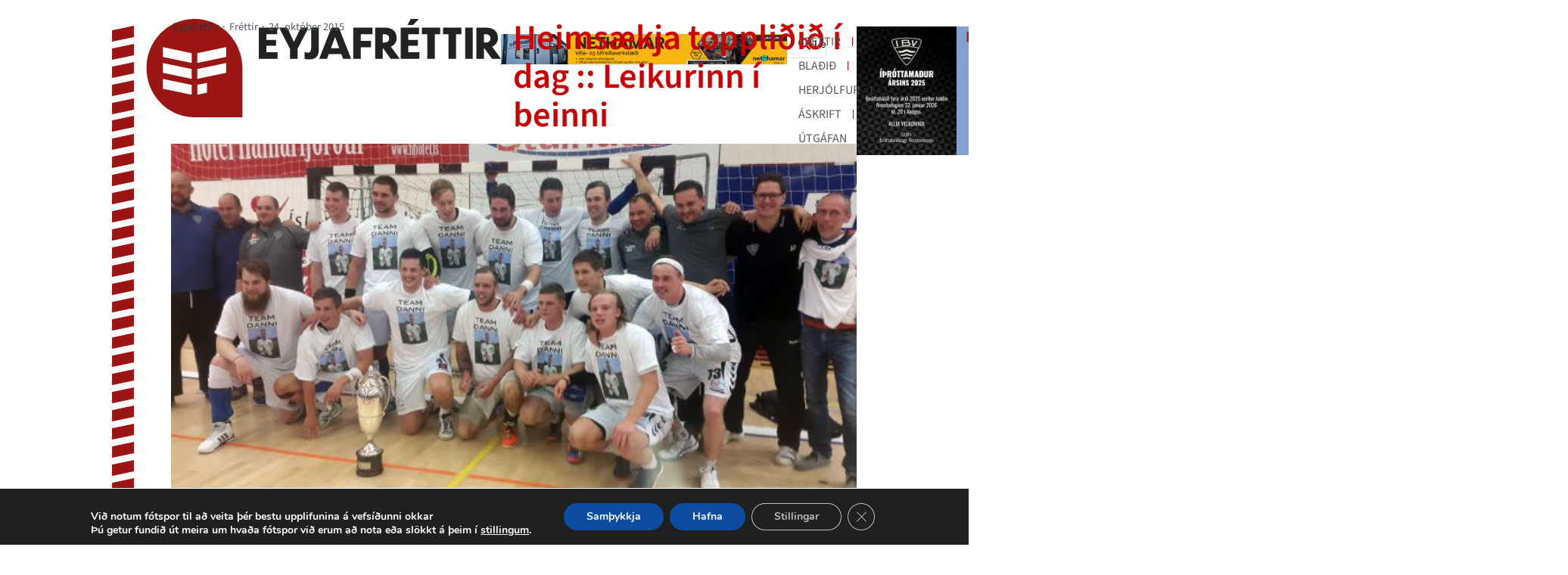

--- FILE ---
content_type: text/html; charset=UTF-8
request_url: https://eyjafrettir.is/heimsaekja-topplidid-i-dag-leikurinn-i-beinni/
body_size: 30472
content:
<!DOCTYPE html>
<html lang="is">
<head><meta charset="UTF-8">
	<meta name="viewport" content="width=device-width, initial-scale=1">
	<link rel="profile" href="https://gmpg.org/xfn/11">		<style>

			.jet-offcanvas-trigger {
				display: inline-flex;
				justify-content: flex-start;
				align-items: center;
				gap: 10px;
			}

			.jet-offcanvas-icon {
				line-height: 1em;
			}

			.jet-offcanvas-trigger svg {
				width: 1em;
				height: 1em;
				display: block;
			}

			.jet-offcanvas-trigger path {
				fill: currentColor;
			}

			.jet-offcanvas-trigger-wrap {
				display: none;
			}

			body[data-elementor-device-mode="mobile"] .jet-offcanvas-trigger-wrap {
				display: block;
				padding: 0;
			}

			body[data-elementor-device-mode="mobile"] .jet-offcanvas {
				position: fixed;
				left: -100vw;
				top: 0;
				max-width: 90vw !important;
				width: 90vw !important;
				bottom: 0;
				display: block;
				z-index: 99999;
				background: #fff;
				overflow: auto;
				transition: left 200ms linear;
			}

			body[data-elementor-device-mode="mobile"] .jet-offcanvas.is-active {
				left: 0;
			}

			body[data-elementor-device-mode="mobile"] .jet-offcanvas-parent.is-active:before {
				opacity: 0;
				content: '';
				transition: left 200ms linear;
			}

			body[data-elementor-device-mode="mobile"] .jet-offcanvas-parent.is-active:before {
				content: '';
				position: fixed;
				left: 0;
				top: 0;
				right: 0;
				bottom: 0;
				z-index: 99998;
				background: rgba(0, 0, 0, .8);
				opacity: 1;
			}
			body[data-elementor-device-mode="mobile"].admin-bar .jet-offcanvas > .jet-offcanvas-trigger-wrap,
			body[data-elementor-device-mode="mobile"].admin-bar .elementor-element-populated > .jet-offcanvas-trigger-wrap {
				margin-top: 46px;
			}
		</style>
		<meta name='robots' content='index, follow, max-image-preview:large, max-snippet:-1, max-video-preview:-1' />

	<!-- This site is optimized with the Yoast SEO plugin v26.7 - https://yoast.com/wordpress/plugins/seo/ -->
	<title>Heimsækja toppliðið í dag :: Leikurinn í beinni - Eyjafréttir</title>
	<link rel="canonical" href="https://eyjafrettir.is/heimsaekja-topplidid-i-dag-leikurinn-i-beinni/" />
	<meta property="og:locale" content="is_IS" />
	<meta property="og:type" content="article" />
	<meta property="og:title" content="Heimsækja toppliðið í dag :: Leikurinn í beinni - Eyjafréttir" />
	<meta property="og:description" content="Í dag klukkan 18:00 mætast ÍBV og Valur í Vodafonehöllinni en leikurinn átti fyrst að fara fram í gær. Valur og ÍBV mættust í fyrstu umferð vetrarins hér í Eyjum þar sem Valur náði í stigin tvö en Valur er í efsta sæti deildarinnar og hefur aðeins tapað einum leik í vetur en það var [&hellip;]" />
	<meta property="og:url" content="https://eyjafrettir.is/heimsaekja-topplidid-i-dag-leikurinn-i-beinni/" />
	<meta property="og:site_name" content="Eyjafréttir" />
	<meta property="article:publisher" content="https://www.facebook.com/Eyjafrettir" />
	<meta property="article:published_time" content="2015-10-24T09:02:00+00:00" />
	<meta property="og:image" content="https://eyjafrettir.is/wp-content/uploads/473a51de2fb5ffcfb468710fb3998899.jpg" />
	<meta property="og:image:width" content="612" />
	<meta property="og:image:height" content="344" />
	<meta property="og:image:type" content="image/jpeg" />
	<meta name="author" content="Tryggvi Már Sæmundsson" />
	<meta name="twitter:card" content="summary_large_image" />
	<meta name="twitter:label1" content="Written by" />
	<meta name="twitter:data1" content="Tryggvi Már Sæmundsson" />
	<meta name="twitter:label2" content="Est. reading time" />
	<meta name="twitter:data2" content="1 minute" />
	<script type="application/ld+json" class="yoast-schema-graph">{"@context":"https://schema.org","@graph":[{"@type":"Article","@id":"https://eyjafrettir.is/heimsaekja-topplidid-i-dag-leikurinn-i-beinni/#article","isPartOf":{"@id":"https://eyjafrettir.is/heimsaekja-topplidid-i-dag-leikurinn-i-beinni/"},"author":{"name":"Tryggvi Már Sæmundsson","@id":"https://eyjafrettir.is/#/schema/person/ed4a9ed5191f90bc55a8529ecebd6a77"},"headline":"Heimsækja toppliðið í dag :: Leikurinn í beinni","datePublished":"2015-10-24T09:02:00+00:00","mainEntityOfPage":{"@id":"https://eyjafrettir.is/heimsaekja-topplidid-i-dag-leikurinn-i-beinni/"},"wordCount":119,"commentCount":0,"image":{"@id":"https://eyjafrettir.is/heimsaekja-topplidid-i-dag-leikurinn-i-beinni/#primaryimage"},"thumbnailUrl":"https://eyjafrettir.is/wp-content/uploads/473a51de2fb5ffcfb468710fb3998899.jpg","articleSection":["Fréttir"],"inLanguage":"is","potentialAction":[{"@type":"CommentAction","name":"Comment","target":["https://eyjafrettir.is/heimsaekja-topplidid-i-dag-leikurinn-i-beinni/#respond"]}]},{"@type":"WebPage","@id":"https://eyjafrettir.is/heimsaekja-topplidid-i-dag-leikurinn-i-beinni/","url":"https://eyjafrettir.is/heimsaekja-topplidid-i-dag-leikurinn-i-beinni/","name":"Heimsækja toppliðið í dag :: Leikurinn í beinni - Eyjafréttir","isPartOf":{"@id":"https://eyjafrettir.is/#website"},"primaryImageOfPage":{"@id":"https://eyjafrettir.is/heimsaekja-topplidid-i-dag-leikurinn-i-beinni/#primaryimage"},"image":{"@id":"https://eyjafrettir.is/heimsaekja-topplidid-i-dag-leikurinn-i-beinni/#primaryimage"},"thumbnailUrl":"https://eyjafrettir.is/wp-content/uploads/473a51de2fb5ffcfb468710fb3998899.jpg","datePublished":"2015-10-24T09:02:00+00:00","author":{"@id":"https://eyjafrettir.is/#/schema/person/ed4a9ed5191f90bc55a8529ecebd6a77"},"breadcrumb":{"@id":"https://eyjafrettir.is/heimsaekja-topplidid-i-dag-leikurinn-i-beinni/#breadcrumb"},"inLanguage":"is","potentialAction":[{"@type":"ReadAction","target":["https://eyjafrettir.is/heimsaekja-topplidid-i-dag-leikurinn-i-beinni/"]}]},{"@type":"ImageObject","inLanguage":"is","@id":"https://eyjafrettir.is/heimsaekja-topplidid-i-dag-leikurinn-i-beinni/#primaryimage","url":"https://eyjafrettir.is/wp-content/uploads/473a51de2fb5ffcfb468710fb3998899.jpg","contentUrl":"https://eyjafrettir.is/wp-content/uploads/473a51de2fb5ffcfb468710fb3998899.jpg","width":612,"height":344},{"@type":"BreadcrumbList","@id":"https://eyjafrettir.is/heimsaekja-topplidid-i-dag-leikurinn-i-beinni/#breadcrumb","itemListElement":[{"@type":"ListItem","position":1,"name":"Home","item":"https://eyjafrettir.is/"},{"@type":"ListItem","position":2,"name":"Blog","item":"https://eyjafrettir.is/blog-2/"},{"@type":"ListItem","position":3,"name":"Heimsækja toppliðið í dag :: Leikurinn í beinni"}]},{"@type":"WebSite","@id":"https://eyjafrettir.is/#website","url":"https://eyjafrettir.is/","name":"Eyjafréttir","description":"Fréttir úr eyjum","potentialAction":[{"@type":"SearchAction","target":{"@type":"EntryPoint","urlTemplate":"https://eyjafrettir.is/?s={search_term_string}"},"query-input":{"@type":"PropertyValueSpecification","valueRequired":true,"valueName":"search_term_string"}}],"inLanguage":"is"},{"@type":"Person","@id":"https://eyjafrettir.is/#/schema/person/ed4a9ed5191f90bc55a8529ecebd6a77","name":"Tryggvi Már Sæmundsson","url":"https://eyjafrettir.is/author/tryggvi/"}]}</script>
	<!-- / Yoast SEO plugin. -->


<link rel="alternate" type="application/rss+xml" title="Eyjafréttir &raquo; Straumur" href="https://eyjafrettir.is/feed/" />
<link rel="alternate" type="application/rss+xml" title="Eyjafréttir &raquo; Straumur athugasemda" href="https://eyjafrettir.is/comments/feed/" />
<link rel="alternate" title="oEmbed (JSON)" type="application/json+oembed" href="https://eyjafrettir.is/wp-json/oembed/1.0/embed?url=https%3A%2F%2Feyjafrettir.is%2Fheimsaekja-topplidid-i-dag-leikurinn-i-beinni%2F" />
<link rel="alternate" title="oEmbed (XML)" type="text/xml+oembed" href="https://eyjafrettir.is/wp-json/oembed/1.0/embed?url=https%3A%2F%2Feyjafrettir.is%2Fheimsaekja-topplidid-i-dag-leikurinn-i-beinni%2F&#038;format=xml" />
<style id='wp-img-auto-sizes-contain-inline-css'>
img:is([sizes=auto i],[sizes^="auto," i]){contain-intrinsic-size:3000px 1500px}
/*# sourceURL=wp-img-auto-sizes-contain-inline-css */
</style>
<link rel='stylesheet' id='hello-elementor-theme-style-css' href='https://eyjafrettir.is/wp-content/themes/hello-elementor/assets/css/theme.css?ver=3.4.5' media='all' />
<link rel='stylesheet' id='jet-menu-hello-css' href='https://eyjafrettir.is/wp-content/plugins/jet-menu/integration/themes/hello-elementor/assets/css/style.css?ver=2.4.18' media='all' />
<link rel='stylesheet' id='swiper-css' href='https://eyjafrettir.is/wp-content/plugins/elementor/assets/lib/swiper/v8/css/swiper.min.css?ver=8.4.5' media='all' />
<link rel='stylesheet' id='e-swiper-css' href='https://eyjafrettir.is/wp-content/plugins/elementor/assets/css/conditionals/e-swiper.min.css?ver=3.34.1' media='all' />
<style id='wp-emoji-styles-inline-css'>

	img.wp-smiley, img.emoji {
		display: inline !important;
		border: none !important;
		box-shadow: none !important;
		height: 1em !important;
		width: 1em !important;
		margin: 0 0.07em !important;
		vertical-align: -0.1em !important;
		background: none !important;
		padding: 0 !important;
	}
/*# sourceURL=wp-emoji-styles-inline-css */
</style>
<link rel='stylesheet' id='wp-block-library-css' href='https://eyjafrettir.is/wp-includes/css/dist/block-library/style.min.css?ver=6.9' media='all' />
<link rel='stylesheet' id='jet-engine-frontend-css' href='https://eyjafrettir.is/wp-content/plugins/jet-engine/assets/css/frontend.css?ver=3.8.2.1' media='all' />
<style id='global-styles-inline-css'>
:root{--wp--preset--aspect-ratio--square: 1;--wp--preset--aspect-ratio--4-3: 4/3;--wp--preset--aspect-ratio--3-4: 3/4;--wp--preset--aspect-ratio--3-2: 3/2;--wp--preset--aspect-ratio--2-3: 2/3;--wp--preset--aspect-ratio--16-9: 16/9;--wp--preset--aspect-ratio--9-16: 9/16;--wp--preset--color--black: #000000;--wp--preset--color--cyan-bluish-gray: #abb8c3;--wp--preset--color--white: #ffffff;--wp--preset--color--pale-pink: #f78da7;--wp--preset--color--vivid-red: #cf2e2e;--wp--preset--color--luminous-vivid-orange: #ff6900;--wp--preset--color--luminous-vivid-amber: #fcb900;--wp--preset--color--light-green-cyan: #7bdcb5;--wp--preset--color--vivid-green-cyan: #00d084;--wp--preset--color--pale-cyan-blue: #8ed1fc;--wp--preset--color--vivid-cyan-blue: #0693e3;--wp--preset--color--vivid-purple: #9b51e0;--wp--preset--gradient--vivid-cyan-blue-to-vivid-purple: linear-gradient(135deg,rgb(6,147,227) 0%,rgb(155,81,224) 100%);--wp--preset--gradient--light-green-cyan-to-vivid-green-cyan: linear-gradient(135deg,rgb(122,220,180) 0%,rgb(0,208,130) 100%);--wp--preset--gradient--luminous-vivid-amber-to-luminous-vivid-orange: linear-gradient(135deg,rgb(252,185,0) 0%,rgb(255,105,0) 100%);--wp--preset--gradient--luminous-vivid-orange-to-vivid-red: linear-gradient(135deg,rgb(255,105,0) 0%,rgb(207,46,46) 100%);--wp--preset--gradient--very-light-gray-to-cyan-bluish-gray: linear-gradient(135deg,rgb(238,238,238) 0%,rgb(169,184,195) 100%);--wp--preset--gradient--cool-to-warm-spectrum: linear-gradient(135deg,rgb(74,234,220) 0%,rgb(151,120,209) 20%,rgb(207,42,186) 40%,rgb(238,44,130) 60%,rgb(251,105,98) 80%,rgb(254,248,76) 100%);--wp--preset--gradient--blush-light-purple: linear-gradient(135deg,rgb(255,206,236) 0%,rgb(152,150,240) 100%);--wp--preset--gradient--blush-bordeaux: linear-gradient(135deg,rgb(254,205,165) 0%,rgb(254,45,45) 50%,rgb(107,0,62) 100%);--wp--preset--gradient--luminous-dusk: linear-gradient(135deg,rgb(255,203,112) 0%,rgb(199,81,192) 50%,rgb(65,88,208) 100%);--wp--preset--gradient--pale-ocean: linear-gradient(135deg,rgb(255,245,203) 0%,rgb(182,227,212) 50%,rgb(51,167,181) 100%);--wp--preset--gradient--electric-grass: linear-gradient(135deg,rgb(202,248,128) 0%,rgb(113,206,126) 100%);--wp--preset--gradient--midnight: linear-gradient(135deg,rgb(2,3,129) 0%,rgb(40,116,252) 100%);--wp--preset--font-size--small: 13px;--wp--preset--font-size--medium: 20px;--wp--preset--font-size--large: 36px;--wp--preset--font-size--x-large: 42px;--wp--preset--spacing--20: 0.44rem;--wp--preset--spacing--30: 0.67rem;--wp--preset--spacing--40: 1rem;--wp--preset--spacing--50: 1.5rem;--wp--preset--spacing--60: 2.25rem;--wp--preset--spacing--70: 3.38rem;--wp--preset--spacing--80: 5.06rem;--wp--preset--shadow--natural: 6px 6px 9px rgba(0, 0, 0, 0.2);--wp--preset--shadow--deep: 12px 12px 50px rgba(0, 0, 0, 0.4);--wp--preset--shadow--sharp: 6px 6px 0px rgba(0, 0, 0, 0.2);--wp--preset--shadow--outlined: 6px 6px 0px -3px rgb(255, 255, 255), 6px 6px rgb(0, 0, 0);--wp--preset--shadow--crisp: 6px 6px 0px rgb(0, 0, 0);}:root { --wp--style--global--content-size: 800px;--wp--style--global--wide-size: 1200px; }:where(body) { margin: 0; }.wp-site-blocks > .alignleft { float: left; margin-right: 2em; }.wp-site-blocks > .alignright { float: right; margin-left: 2em; }.wp-site-blocks > .aligncenter { justify-content: center; margin-left: auto; margin-right: auto; }:where(.wp-site-blocks) > * { margin-block-start: 24px; margin-block-end: 0; }:where(.wp-site-blocks) > :first-child { margin-block-start: 0; }:where(.wp-site-blocks) > :last-child { margin-block-end: 0; }:root { --wp--style--block-gap: 24px; }:root :where(.is-layout-flow) > :first-child{margin-block-start: 0;}:root :where(.is-layout-flow) > :last-child{margin-block-end: 0;}:root :where(.is-layout-flow) > *{margin-block-start: 24px;margin-block-end: 0;}:root :where(.is-layout-constrained) > :first-child{margin-block-start: 0;}:root :where(.is-layout-constrained) > :last-child{margin-block-end: 0;}:root :where(.is-layout-constrained) > *{margin-block-start: 24px;margin-block-end: 0;}:root :where(.is-layout-flex){gap: 24px;}:root :where(.is-layout-grid){gap: 24px;}.is-layout-flow > .alignleft{float: left;margin-inline-start: 0;margin-inline-end: 2em;}.is-layout-flow > .alignright{float: right;margin-inline-start: 2em;margin-inline-end: 0;}.is-layout-flow > .aligncenter{margin-left: auto !important;margin-right: auto !important;}.is-layout-constrained > .alignleft{float: left;margin-inline-start: 0;margin-inline-end: 2em;}.is-layout-constrained > .alignright{float: right;margin-inline-start: 2em;margin-inline-end: 0;}.is-layout-constrained > .aligncenter{margin-left: auto !important;margin-right: auto !important;}.is-layout-constrained > :where(:not(.alignleft):not(.alignright):not(.alignfull)){max-width: var(--wp--style--global--content-size);margin-left: auto !important;margin-right: auto !important;}.is-layout-constrained > .alignwide{max-width: var(--wp--style--global--wide-size);}body .is-layout-flex{display: flex;}.is-layout-flex{flex-wrap: wrap;align-items: center;}.is-layout-flex > :is(*, div){margin: 0;}body .is-layout-grid{display: grid;}.is-layout-grid > :is(*, div){margin: 0;}body{padding-top: 0px;padding-right: 0px;padding-bottom: 0px;padding-left: 0px;}a:where(:not(.wp-element-button)){text-decoration: underline;}:root :where(.wp-element-button, .wp-block-button__link){background-color: #32373c;border-width: 0;color: #fff;font-family: inherit;font-size: inherit;font-style: inherit;font-weight: inherit;letter-spacing: inherit;line-height: inherit;padding-top: calc(0.667em + 2px);padding-right: calc(1.333em + 2px);padding-bottom: calc(0.667em + 2px);padding-left: calc(1.333em + 2px);text-decoration: none;text-transform: inherit;}.has-black-color{color: var(--wp--preset--color--black) !important;}.has-cyan-bluish-gray-color{color: var(--wp--preset--color--cyan-bluish-gray) !important;}.has-white-color{color: var(--wp--preset--color--white) !important;}.has-pale-pink-color{color: var(--wp--preset--color--pale-pink) !important;}.has-vivid-red-color{color: var(--wp--preset--color--vivid-red) !important;}.has-luminous-vivid-orange-color{color: var(--wp--preset--color--luminous-vivid-orange) !important;}.has-luminous-vivid-amber-color{color: var(--wp--preset--color--luminous-vivid-amber) !important;}.has-light-green-cyan-color{color: var(--wp--preset--color--light-green-cyan) !important;}.has-vivid-green-cyan-color{color: var(--wp--preset--color--vivid-green-cyan) !important;}.has-pale-cyan-blue-color{color: var(--wp--preset--color--pale-cyan-blue) !important;}.has-vivid-cyan-blue-color{color: var(--wp--preset--color--vivid-cyan-blue) !important;}.has-vivid-purple-color{color: var(--wp--preset--color--vivid-purple) !important;}.has-black-background-color{background-color: var(--wp--preset--color--black) !important;}.has-cyan-bluish-gray-background-color{background-color: var(--wp--preset--color--cyan-bluish-gray) !important;}.has-white-background-color{background-color: var(--wp--preset--color--white) !important;}.has-pale-pink-background-color{background-color: var(--wp--preset--color--pale-pink) !important;}.has-vivid-red-background-color{background-color: var(--wp--preset--color--vivid-red) !important;}.has-luminous-vivid-orange-background-color{background-color: var(--wp--preset--color--luminous-vivid-orange) !important;}.has-luminous-vivid-amber-background-color{background-color: var(--wp--preset--color--luminous-vivid-amber) !important;}.has-light-green-cyan-background-color{background-color: var(--wp--preset--color--light-green-cyan) !important;}.has-vivid-green-cyan-background-color{background-color: var(--wp--preset--color--vivid-green-cyan) !important;}.has-pale-cyan-blue-background-color{background-color: var(--wp--preset--color--pale-cyan-blue) !important;}.has-vivid-cyan-blue-background-color{background-color: var(--wp--preset--color--vivid-cyan-blue) !important;}.has-vivid-purple-background-color{background-color: var(--wp--preset--color--vivid-purple) !important;}.has-black-border-color{border-color: var(--wp--preset--color--black) !important;}.has-cyan-bluish-gray-border-color{border-color: var(--wp--preset--color--cyan-bluish-gray) !important;}.has-white-border-color{border-color: var(--wp--preset--color--white) !important;}.has-pale-pink-border-color{border-color: var(--wp--preset--color--pale-pink) !important;}.has-vivid-red-border-color{border-color: var(--wp--preset--color--vivid-red) !important;}.has-luminous-vivid-orange-border-color{border-color: var(--wp--preset--color--luminous-vivid-orange) !important;}.has-luminous-vivid-amber-border-color{border-color: var(--wp--preset--color--luminous-vivid-amber) !important;}.has-light-green-cyan-border-color{border-color: var(--wp--preset--color--light-green-cyan) !important;}.has-vivid-green-cyan-border-color{border-color: var(--wp--preset--color--vivid-green-cyan) !important;}.has-pale-cyan-blue-border-color{border-color: var(--wp--preset--color--pale-cyan-blue) !important;}.has-vivid-cyan-blue-border-color{border-color: var(--wp--preset--color--vivid-cyan-blue) !important;}.has-vivid-purple-border-color{border-color: var(--wp--preset--color--vivid-purple) !important;}.has-vivid-cyan-blue-to-vivid-purple-gradient-background{background: var(--wp--preset--gradient--vivid-cyan-blue-to-vivid-purple) !important;}.has-light-green-cyan-to-vivid-green-cyan-gradient-background{background: var(--wp--preset--gradient--light-green-cyan-to-vivid-green-cyan) !important;}.has-luminous-vivid-amber-to-luminous-vivid-orange-gradient-background{background: var(--wp--preset--gradient--luminous-vivid-amber-to-luminous-vivid-orange) !important;}.has-luminous-vivid-orange-to-vivid-red-gradient-background{background: var(--wp--preset--gradient--luminous-vivid-orange-to-vivid-red) !important;}.has-very-light-gray-to-cyan-bluish-gray-gradient-background{background: var(--wp--preset--gradient--very-light-gray-to-cyan-bluish-gray) !important;}.has-cool-to-warm-spectrum-gradient-background{background: var(--wp--preset--gradient--cool-to-warm-spectrum) !important;}.has-blush-light-purple-gradient-background{background: var(--wp--preset--gradient--blush-light-purple) !important;}.has-blush-bordeaux-gradient-background{background: var(--wp--preset--gradient--blush-bordeaux) !important;}.has-luminous-dusk-gradient-background{background: var(--wp--preset--gradient--luminous-dusk) !important;}.has-pale-ocean-gradient-background{background: var(--wp--preset--gradient--pale-ocean) !important;}.has-electric-grass-gradient-background{background: var(--wp--preset--gradient--electric-grass) !important;}.has-midnight-gradient-background{background: var(--wp--preset--gradient--midnight) !important;}.has-small-font-size{font-size: var(--wp--preset--font-size--small) !important;}.has-medium-font-size{font-size: var(--wp--preset--font-size--medium) !important;}.has-large-font-size{font-size: var(--wp--preset--font-size--large) !important;}.has-x-large-font-size{font-size: var(--wp--preset--font-size--x-large) !important;}
:root :where(.wp-block-pullquote){font-size: 1.5em;line-height: 1.6;}
/*# sourceURL=global-styles-inline-css */
</style>
<link rel='stylesheet' id='woocommerce-layout-css' href='https://eyjafrettir.is/wp-content/plugins/woocommerce/assets/css/woocommerce-layout.css?ver=10.4.3' media='all' />
<link rel='stylesheet' id='woocommerce-smallscreen-css' href='https://eyjafrettir.is/wp-content/plugins/woocommerce/assets/css/woocommerce-smallscreen.css?ver=10.4.3' media='only screen and (max-width: 768px)' />
<link rel='stylesheet' id='woocommerce-general-css' href='https://eyjafrettir.is/wp-content/plugins/woocommerce/assets/css/woocommerce.css?ver=10.4.3' media='all' />
<style id='woocommerce-inline-inline-css'>
.woocommerce form .form-row .required { visibility: visible; }
/*# sourceURL=woocommerce-inline-inline-css */
</style>
<link rel='stylesheet' id='tptn-style-left-thumbs-css' href='https://eyjafrettir.is/wp-content/plugins/top-10/css/left-thumbs.min.css?ver=4.1.1' media='all' />
<style id='tptn-style-left-thumbs-inline-css'>

			.tptn-left-thumbs a {
				width: 100px;
				height: 100px;
				text-decoration: none;
			}
			.tptn-left-thumbs img {
				width: 100px;
				max-height: 100px;
				margin: auto;
			}
			.tptn-left-thumbs .tptn_title {
				width: 100%;
			}
			
/*# sourceURL=tptn-style-left-thumbs-inline-css */
</style>
<link rel='stylesheet' id='hello-elementor-css' href='https://eyjafrettir.is/wp-content/themes/hello-elementor/assets/css/reset.css?ver=3.4.5' media='all' />
<link rel='stylesheet' id='hello-elementor-header-footer-css' href='https://eyjafrettir.is/wp-content/themes/hello-elementor/assets/css/header-footer.css?ver=3.4.5' media='all' />
<link rel='stylesheet' id='elementor-frontend-css' href='https://eyjafrettir.is/wp-content/uploads/elementor/css/custom-frontend.min.css?ver=1768982484' media='all' />
<link rel='stylesheet' id='elementor-post-110075-css' href='https://eyjafrettir.is/wp-content/uploads/elementor/css/post-110075.css?ver=1768982485' media='all' />
<link rel='stylesheet' id='jet-fb-option-field-select-css' href='https://eyjafrettir.is/wp-content/plugins/jetformbuilder/modules/option-field/assets/build/select.css?ver=0edd78a6f12e2b918b82' media='all' />
<link rel='stylesheet' id='jet-fb-option-field-checkbox-css' href='https://eyjafrettir.is/wp-content/plugins/jetformbuilder/modules/option-field/assets/build/checkbox.css?ver=6e25adbbae5a5d1bb65e' media='all' />
<link rel='stylesheet' id='jet-fb-option-field-radio-css' href='https://eyjafrettir.is/wp-content/plugins/jetformbuilder/modules/option-field/assets/build/radio.css?ver=7c6d0d4d7df91e6bd6a4' media='all' />
<link rel='stylesheet' id='jet-fb-advanced-choices-css' href='https://eyjafrettir.is/wp-content/plugins/jetformbuilder/modules/advanced-choices/assets/build/main.css?ver=ca05550a7cac3b9b55a3' media='all' />
<link rel='stylesheet' id='jet-fb-wysiwyg-css' href='https://eyjafrettir.is/wp-content/plugins/jetformbuilder/modules/wysiwyg/assets/build/wysiwyg.css?ver=5a4d16fb6d7a94700261' media='all' />
<link rel='stylesheet' id='jet-fb-switcher-css' href='https://eyjafrettir.is/wp-content/plugins/jetformbuilder/modules/switcher/assets/build/switcher.css?ver=06c887a8b9195e5a119d' media='all' />
<link rel='stylesheet' id='wp-members-css' href='https://eyjafrettir.is/wp-content/plugins/wp-members/assets/css/forms/generic-no-float.min.css?ver=3.5.5.1' media='all' />
<link rel='stylesheet' id='jet-menu-public-styles-css' href='https://eyjafrettir.is/wp-content/plugins/jet-menu/assets/public/css/public.css?ver=2.4.18' media='all' />
<link rel='stylesheet' id='jet-popup-frontend-css' href='https://eyjafrettir.is/wp-content/plugins/jet-popup/assets/css/jet-popup-frontend.css?ver=2.0.20.3' media='all' />
<link rel='stylesheet' id='photoswipe-css' href='https://eyjafrettir.is/wp-content/plugins/woocommerce/assets/css/photoswipe/photoswipe.min.css?ver=10.4.3' media='all' />
<link rel='stylesheet' id='photoswipe-default-skin-css' href='https://eyjafrettir.is/wp-content/plugins/woocommerce/assets/css/photoswipe/default-skin/default-skin.min.css?ver=10.4.3' media='all' />
<link rel='stylesheet' id='mediaelement-css' href='https://eyjafrettir.is/wp-includes/js/mediaelement/mediaelementplayer-legacy.min.css?ver=4.2.17' media='all' />
<link rel='stylesheet' id='jet-gallery-frontend-css' href='https://eyjafrettir.is/wp-content/plugins/jet-woo-product-gallery/assets/css/frontend.css?ver=2.2.4' media='all' />
<link rel='stylesheet' id='jet-gallery-widget-gallery-anchor-nav-css' href='https://eyjafrettir.is/wp-content/plugins/jet-woo-product-gallery/assets/css/widgets/gallery-anchor-nav.css?ver=2.2.4' media='all' />
<link rel='stylesheet' id='jet-gallery-widget-gallery-grid-css' href='https://eyjafrettir.is/wp-content/plugins/jet-woo-product-gallery/assets/css/widgets/gallery-grid.css?ver=2.2.4' media='all' />
<link rel='stylesheet' id='jet-gallery-widget-gallery-modern-css' href='https://eyjafrettir.is/wp-content/plugins/jet-woo-product-gallery/assets/css/widgets/gallery-modern.css?ver=2.2.4' media='all' />
<link rel='stylesheet' id='jet-gallery-widget-gallery-slider-css' href='https://eyjafrettir.is/wp-content/plugins/jet-woo-product-gallery/assets/css/widgets/gallery-slider.css?ver=2.2.4' media='all' />
<link rel='stylesheet' id='jet-woo-builder-css' href='https://eyjafrettir.is/wp-content/plugins/jet-woo-builder/assets/css/frontend.css?ver=2.2.3' media='all' />
<style id='jet-woo-builder-inline-css'>
@font-face {
				font-family: "WooCommerce";
				font-weight: normal;
				font-style: normal;
				src: url("https://eyjafrettir.is/wp-content/plugins/woocommerce/assets/fonts/WooCommerce.eot");
				src: url("https://eyjafrettir.is/wp-content/plugins/woocommerce/assets/fonts/WooCommerce.eot?#iefix") format("embedded-opentype"),
					 url("https://eyjafrettir.is/wp-content/plugins/woocommerce/assets/fonts/WooCommerce.woff") format("woff"),
					 url("https://eyjafrettir.is/wp-content/plugins/woocommerce/assets/fonts/WooCommerce.ttf") format("truetype"),
					 url("https://eyjafrettir.is/wp-content/plugins/woocommerce/assets/fonts/WooCommerce.svg#WooCommerce") format("svg");
			}
/*# sourceURL=jet-woo-builder-inline-css */
</style>
<link rel='stylesheet' id='jet-woo-builder-frontend-font-css' href='https://eyjafrettir.is/wp-content/plugins/jet-woo-builder/assets/css/lib/jetwoobuilder-frontend-font/css/jetwoobuilder-frontend-font.css?ver=2.2.3' media='all' />
<link rel='stylesheet' id='jet-blog-css' href='https://eyjafrettir.is/wp-content/plugins/jet-blog/assets/css/jet-blog.css?ver=2.4.8' media='all' />
<link rel='stylesheet' id='jet-tabs-frontend-css' href='https://eyjafrettir.is/wp-content/plugins/jet-tabs/assets/css/jet-tabs-frontend.css?ver=2.2.13' media='all' />
<link rel='stylesheet' id='jet-tricks-frontend-css' href='https://eyjafrettir.is/wp-content/plugins/jet-tricks/assets/css/jet-tricks-frontend.css?ver=1.5.9' media='all' />
<link rel='stylesheet' id='font-awesome-5-all-css' href='https://eyjafrettir.is/wp-content/plugins/elementor/assets/lib/font-awesome/css/all.min.css?ver=3.34.1' media='all' />
<link rel='stylesheet' id='font-awesome-4-shim-css' href='https://eyjafrettir.is/wp-content/plugins/elementor/assets/lib/font-awesome/css/v4-shims.min.css?ver=3.34.1' media='all' />
<link rel='stylesheet' id='elementor-post-7-css' href='https://eyjafrettir.is/wp-content/uploads/elementor/css/post-7.css?ver=1768982483' media='all' />
<link rel='stylesheet' id='elementor-post-313-css' href='https://eyjafrettir.is/wp-content/uploads/elementor/css/post-313.css?ver=1768982483' media='all' />
<link rel='stylesheet' id='jet-theme-core-frontend-styles-css' href='https://eyjafrettir.is/wp-content/plugins/jet-theme-core/assets/css/frontend.css?ver=2.3.1.1' media='all' />
<link rel='stylesheet' id='widget-image-css' href='https://eyjafrettir.is/wp-content/plugins/elementor/assets/css/widget-image.min.css?ver=3.34.1' media='all' />
<link rel='stylesheet' id='widget-nav-menu-css' href='https://eyjafrettir.is/wp-content/uploads/elementor/css/custom-pro-widget-nav-menu.min.css?ver=1768982484' media='all' />
<link rel='stylesheet' id='widget-post-info-css' href='https://eyjafrettir.is/wp-content/plugins/elementor-pro/assets/css/widget-post-info.min.css?ver=3.34.0' media='all' />
<link rel='stylesheet' id='widget-icon-list-css' href='https://eyjafrettir.is/wp-content/uploads/elementor/css/custom-widget-icon-list.min.css?ver=1768982484' media='all' />
<link rel='stylesheet' id='widget-share-buttons-css' href='https://eyjafrettir.is/wp-content/plugins/elementor-pro/assets/css/widget-share-buttons.min.css?ver=3.34.0' media='all' />
<link rel='stylesheet' id='e-apple-webkit-css' href='https://eyjafrettir.is/wp-content/uploads/elementor/css/custom-apple-webkit.min.css?ver=1768982484' media='all' />
<link rel='stylesheet' id='widget-heading-css' href='https://eyjafrettir.is/wp-content/plugins/elementor/assets/css/widget-heading.min.css?ver=3.34.1' media='all' />
<link rel='stylesheet' id='jet-elements-css' href='https://eyjafrettir.is/wp-content/plugins/jet-elements/assets/css/jet-elements.css?ver=2.7.12.3' media='all' />
<link rel='stylesheet' id='jet-video-css' href='https://eyjafrettir.is/wp-content/plugins/jet-elements/assets/css/addons/jet-video.css?ver=2.7.12.3' media='all' />
<link rel='stylesheet' id='widget-spacer-css' href='https://eyjafrettir.is/wp-content/plugins/elementor/assets/css/widget-spacer.min.css?ver=3.34.1' media='all' />
<link rel='stylesheet' id='widget-gallery-css' href='https://eyjafrettir.is/wp-content/plugins/elementor-pro/assets/css/widget-gallery.min.css?ver=3.34.0' media='all' />
<link rel='stylesheet' id='elementor-gallery-css' href='https://eyjafrettir.is/wp-content/plugins/elementor/assets/lib/e-gallery/css/e-gallery.min.css?ver=1.2.0' media='all' />
<link rel='stylesheet' id='e-transitions-css' href='https://eyjafrettir.is/wp-content/plugins/elementor-pro/assets/css/conditionals/transitions.min.css?ver=3.34.0' media='all' />
<link rel='stylesheet' id='elementor-post-717020-css' href='https://eyjafrettir.is/wp-content/uploads/elementor/css/post-717020.css?ver=1768982484' media='all' />
<link rel='stylesheet' id='elementor-post-716826-css' href='https://eyjafrettir.is/wp-content/uploads/elementor/css/post-716826.css?ver=1768982483' media='all' />
<link rel='stylesheet' id='elementor-post-755150-css' href='https://eyjafrettir.is/wp-content/uploads/elementor/css/post-755150.css?ver=1768982483' media='all' />
<link rel='stylesheet' id='elementor-post-716869-css' href='https://eyjafrettir.is/wp-content/uploads/elementor/css/post-716869.css?ver=1768982483' media='all' />
<link rel='stylesheet' id='elementor-post-716878-css' href='https://eyjafrettir.is/wp-content/uploads/elementor/css/post-716878.css?ver=1768982483' media='all' />
<link rel='stylesheet' id='elementor-post-729867-css' href='https://eyjafrettir.is/wp-content/uploads/elementor/css/post-729867.css?ver=1768982483' media='all' />
<link rel='stylesheet' id='elementor-post-716890-css' href='https://eyjafrettir.is/wp-content/uploads/elementor/css/post-716890.css?ver=1768982483' media='all' />
<link rel='stylesheet' id='elementor-post-736268-css' href='https://eyjafrettir.is/wp-content/uploads/elementor/css/post-736268.css?ver=1768982484' media='all' />
<link rel='stylesheet' id='elementor-post-716842-css' href='https://eyjafrettir.is/wp-content/uploads/elementor/css/post-716842.css?ver=1768982484' media='all' />
<link rel='stylesheet' id='elementor-post-716862-css' href='https://eyjafrettir.is/wp-content/uploads/elementor/css/post-716862.css?ver=1768982484' media='all' />
<link rel='stylesheet' id='elementor-post-716846-css' href='https://eyjafrettir.is/wp-content/uploads/elementor/css/post-716846.css?ver=1768982484' media='all' />
<link rel='stylesheet' id='elementor-post-110216-css' href='https://eyjafrettir.is/wp-content/uploads/elementor/css/post-110216.css?ver=1768982484' media='all' />
<link rel='stylesheet' id='jquery-chosen-css' href='https://eyjafrettir.is/wp-content/plugins/jet-search/assets/lib/chosen/chosen.min.css?ver=1.8.7' media='all' />
<link rel='stylesheet' id='jet-search-css' href='https://eyjafrettir.is/wp-content/plugins/jet-search/assets/css/jet-search.css?ver=3.5.16.1' media='all' />
<link rel='stylesheet' id='moove_gdpr_frontend-css' href='https://eyjafrettir.is/wp-content/plugins/gdpr-cookie-compliance/dist/styles/gdpr-main.css?ver=5.0.9' media='all' />
<style id='moove_gdpr_frontend-inline-css'>
#moove_gdpr_cookie_modal,#moove_gdpr_cookie_info_bar,.gdpr_cookie_settings_shortcode_content{font-family:&#039;Nunito&#039;,sans-serif}#moove_gdpr_save_popup_settings_button{background-color:#373737;color:#fff}#moove_gdpr_save_popup_settings_button:hover{background-color:#000}#moove_gdpr_cookie_info_bar .moove-gdpr-info-bar-container .moove-gdpr-info-bar-content a.mgbutton,#moove_gdpr_cookie_info_bar .moove-gdpr-info-bar-container .moove-gdpr-info-bar-content button.mgbutton{background-color:#0C4DA2}#moove_gdpr_cookie_modal .moove-gdpr-modal-content .moove-gdpr-modal-footer-content .moove-gdpr-button-holder a.mgbutton,#moove_gdpr_cookie_modal .moove-gdpr-modal-content .moove-gdpr-modal-footer-content .moove-gdpr-button-holder button.mgbutton,.gdpr_cookie_settings_shortcode_content .gdpr-shr-button.button-green{background-color:#0C4DA2;border-color:#0C4DA2}#moove_gdpr_cookie_modal .moove-gdpr-modal-content .moove-gdpr-modal-footer-content .moove-gdpr-button-holder a.mgbutton:hover,#moove_gdpr_cookie_modal .moove-gdpr-modal-content .moove-gdpr-modal-footer-content .moove-gdpr-button-holder button.mgbutton:hover,.gdpr_cookie_settings_shortcode_content .gdpr-shr-button.button-green:hover{background-color:#fff;color:#0C4DA2}#moove_gdpr_cookie_modal .moove-gdpr-modal-content .moove-gdpr-modal-close i,#moove_gdpr_cookie_modal .moove-gdpr-modal-content .moove-gdpr-modal-close span.gdpr-icon{background-color:#0C4DA2;border:1px solid #0C4DA2}#moove_gdpr_cookie_info_bar span.moove-gdpr-infobar-allow-all.focus-g,#moove_gdpr_cookie_info_bar span.moove-gdpr-infobar-allow-all:focus,#moove_gdpr_cookie_info_bar button.moove-gdpr-infobar-allow-all.focus-g,#moove_gdpr_cookie_info_bar button.moove-gdpr-infobar-allow-all:focus,#moove_gdpr_cookie_info_bar span.moove-gdpr-infobar-reject-btn.focus-g,#moove_gdpr_cookie_info_bar span.moove-gdpr-infobar-reject-btn:focus,#moove_gdpr_cookie_info_bar button.moove-gdpr-infobar-reject-btn.focus-g,#moove_gdpr_cookie_info_bar button.moove-gdpr-infobar-reject-btn:focus,#moove_gdpr_cookie_info_bar span.change-settings-button.focus-g,#moove_gdpr_cookie_info_bar span.change-settings-button:focus,#moove_gdpr_cookie_info_bar button.change-settings-button.focus-g,#moove_gdpr_cookie_info_bar button.change-settings-button:focus{-webkit-box-shadow:0 0 1px 3px #0C4DA2;-moz-box-shadow:0 0 1px 3px #0C4DA2;box-shadow:0 0 1px 3px #0C4DA2}#moove_gdpr_cookie_modal .moove-gdpr-modal-content .moove-gdpr-modal-close i:hover,#moove_gdpr_cookie_modal .moove-gdpr-modal-content .moove-gdpr-modal-close span.gdpr-icon:hover,#moove_gdpr_cookie_info_bar span[data-href]>u.change-settings-button{color:#0C4DA2}#moove_gdpr_cookie_modal .moove-gdpr-modal-content .moove-gdpr-modal-left-content #moove-gdpr-menu li.menu-item-selected a span.gdpr-icon,#moove_gdpr_cookie_modal .moove-gdpr-modal-content .moove-gdpr-modal-left-content #moove-gdpr-menu li.menu-item-selected button span.gdpr-icon{color:inherit}#moove_gdpr_cookie_modal .moove-gdpr-modal-content .moove-gdpr-modal-left-content #moove-gdpr-menu li a span.gdpr-icon,#moove_gdpr_cookie_modal .moove-gdpr-modal-content .moove-gdpr-modal-left-content #moove-gdpr-menu li button span.gdpr-icon{color:inherit}#moove_gdpr_cookie_modal .gdpr-acc-link{line-height:0;font-size:0;color:transparent;position:absolute}#moove_gdpr_cookie_modal .moove-gdpr-modal-content .moove-gdpr-modal-close:hover i,#moove_gdpr_cookie_modal .moove-gdpr-modal-content .moove-gdpr-modal-left-content #moove-gdpr-menu li a,#moove_gdpr_cookie_modal .moove-gdpr-modal-content .moove-gdpr-modal-left-content #moove-gdpr-menu li button,#moove_gdpr_cookie_modal .moove-gdpr-modal-content .moove-gdpr-modal-left-content #moove-gdpr-menu li button i,#moove_gdpr_cookie_modal .moove-gdpr-modal-content .moove-gdpr-modal-left-content #moove-gdpr-menu li a i,#moove_gdpr_cookie_modal .moove-gdpr-modal-content .moove-gdpr-tab-main .moove-gdpr-tab-main-content a:hover,#moove_gdpr_cookie_info_bar.moove-gdpr-dark-scheme .moove-gdpr-info-bar-container .moove-gdpr-info-bar-content a.mgbutton:hover,#moove_gdpr_cookie_info_bar.moove-gdpr-dark-scheme .moove-gdpr-info-bar-container .moove-gdpr-info-bar-content button.mgbutton:hover,#moove_gdpr_cookie_info_bar.moove-gdpr-dark-scheme .moove-gdpr-info-bar-container .moove-gdpr-info-bar-content a:hover,#moove_gdpr_cookie_info_bar.moove-gdpr-dark-scheme .moove-gdpr-info-bar-container .moove-gdpr-info-bar-content button:hover,#moove_gdpr_cookie_info_bar.moove-gdpr-dark-scheme .moove-gdpr-info-bar-container .moove-gdpr-info-bar-content span.change-settings-button:hover,#moove_gdpr_cookie_info_bar.moove-gdpr-dark-scheme .moove-gdpr-info-bar-container .moove-gdpr-info-bar-content button.change-settings-button:hover,#moove_gdpr_cookie_info_bar.moove-gdpr-dark-scheme .moove-gdpr-info-bar-container .moove-gdpr-info-bar-content u.change-settings-button:hover,#moove_gdpr_cookie_info_bar span[data-href]>u.change-settings-button,#moove_gdpr_cookie_info_bar.moove-gdpr-dark-scheme .moove-gdpr-info-bar-container .moove-gdpr-info-bar-content a.mgbutton.focus-g,#moove_gdpr_cookie_info_bar.moove-gdpr-dark-scheme .moove-gdpr-info-bar-container .moove-gdpr-info-bar-content button.mgbutton.focus-g,#moove_gdpr_cookie_info_bar.moove-gdpr-dark-scheme .moove-gdpr-info-bar-container .moove-gdpr-info-bar-content a.focus-g,#moove_gdpr_cookie_info_bar.moove-gdpr-dark-scheme .moove-gdpr-info-bar-container .moove-gdpr-info-bar-content button.focus-g,#moove_gdpr_cookie_info_bar.moove-gdpr-dark-scheme .moove-gdpr-info-bar-container .moove-gdpr-info-bar-content a.mgbutton:focus,#moove_gdpr_cookie_info_bar.moove-gdpr-dark-scheme .moove-gdpr-info-bar-container .moove-gdpr-info-bar-content button.mgbutton:focus,#moove_gdpr_cookie_info_bar.moove-gdpr-dark-scheme .moove-gdpr-info-bar-container .moove-gdpr-info-bar-content a:focus,#moove_gdpr_cookie_info_bar.moove-gdpr-dark-scheme .moove-gdpr-info-bar-container .moove-gdpr-info-bar-content button:focus,#moove_gdpr_cookie_info_bar.moove-gdpr-dark-scheme .moove-gdpr-info-bar-container .moove-gdpr-info-bar-content span.change-settings-button.focus-g,span.change-settings-button:focus,button.change-settings-button.focus-g,button.change-settings-button:focus,#moove_gdpr_cookie_info_bar.moove-gdpr-dark-scheme .moove-gdpr-info-bar-container .moove-gdpr-info-bar-content u.change-settings-button.focus-g,#moove_gdpr_cookie_info_bar.moove-gdpr-dark-scheme .moove-gdpr-info-bar-container .moove-gdpr-info-bar-content u.change-settings-button:focus{color:#0C4DA2}#moove_gdpr_cookie_modal .moove-gdpr-branding.focus-g span,#moove_gdpr_cookie_modal .moove-gdpr-modal-content .moove-gdpr-tab-main a.focus-g,#moove_gdpr_cookie_modal .moove-gdpr-modal-content .moove-gdpr-tab-main .gdpr-cd-details-toggle.focus-g{color:#0C4DA2}#moove_gdpr_cookie_modal.gdpr_lightbox-hide{display:none}
/*# sourceURL=moove_gdpr_frontend-inline-css */
</style>
<link rel='stylesheet' id='elementor-gf-local-sourcesans3-css' href='https://eyjafrettir.is/wp-content/uploads/elementor/google-fonts/css/sourcesans3.css?ver=1742831682' media='all' />
<link rel='stylesheet' id='elementor-gf-local-montserrat-css' href='https://eyjafrettir.is/wp-content/uploads/elementor/google-fonts/css/montserrat.css?ver=1742831683' media='all' />
<script src="https://eyjafrettir.is/wp-includes/js/jquery/jquery.min.js?ver=3.7.1" id="jquery-core-js"></script>
<script src="https://eyjafrettir.is/wp-includes/js/jquery/jquery-migrate.min.js?ver=3.4.1" id="jquery-migrate-js"></script>
<script src="https://eyjafrettir.is/wp-includes/js/imagesloaded.min.js?ver=6.9" id="imagesLoaded-js"></script>
<script src="https://eyjafrettir.is/wp-content/plugins/woocommerce/assets/js/jquery-blockui/jquery.blockUI.min.js?ver=2.7.0-wc.10.4.3" id="wc-jquery-blockui-js" defer data-wp-strategy="defer"></script>
<script id="wc-add-to-cart-js-extra">
var wc_add_to_cart_params = {"ajax_url":"/wp-admin/admin-ajax.php","wc_ajax_url":"/?wc-ajax=%%endpoint%%","i18n_view_cart":"Sko\u00f0a k\u00f6rfu","cart_url":"https://eyjafrettir.is/cart/","is_cart":"","cart_redirect_after_add":"no"};
//# sourceURL=wc-add-to-cart-js-extra
</script>
<script src="https://eyjafrettir.is/wp-content/plugins/woocommerce/assets/js/frontend/add-to-cart.min.js?ver=10.4.3" id="wc-add-to-cart-js" defer data-wp-strategy="defer"></script>
<script src="https://eyjafrettir.is/wp-content/plugins/woocommerce/assets/js/js-cookie/js.cookie.min.js?ver=2.1.4-wc.10.4.3" id="wc-js-cookie-js" defer data-wp-strategy="defer"></script>
<script id="woocommerce-js-extra">
var woocommerce_params = {"ajax_url":"/wp-admin/admin-ajax.php","wc_ajax_url":"/?wc-ajax=%%endpoint%%","i18n_password_show":"Show password","i18n_password_hide":"Hide password"};
//# sourceURL=woocommerce-js-extra
</script>
<script src="https://eyjafrettir.is/wp-content/plugins/woocommerce/assets/js/frontend/woocommerce.min.js?ver=10.4.3" id="woocommerce-js" defer data-wp-strategy="defer"></script>
<script src="https://eyjafrettir.is/wp-content/plugins/elementor/assets/lib/font-awesome/js/v4-shims.min.js?ver=3.34.1" id="font-awesome-4-shim-js"></script>
<script src="https://eyjafrettir.is/wp-content/plugins/jet-woo-product-gallery/assets/lib/swiper/swiper.min.js?ver=5.3.6" id="jet-swiper-js"></script>
<script id="jet-swiper-js-after">
const JetSwiper = window.Swiper; window.Swiper = undefined;
//# sourceURL=jet-swiper-js-after
</script>
<link rel="https://api.w.org/" href="https://eyjafrettir.is/wp-json/" /><link rel="alternate" title="JSON" type="application/json" href="https://eyjafrettir.is/wp-json/wp/v2/posts/46185" /><link rel="EditURI" type="application/rsd+xml" title="RSD" href="https://eyjafrettir.is/xmlrpc.php?rsd" />
<meta name="generator" content="WordPress 6.9" />
<meta name="generator" content="WooCommerce 10.4.3" />
<link rel='shortlink' href='https://eyjafrettir.is/?p=46185' />
	<noscript><style>.woocommerce-product-gallery{ opacity: 1 !important; }</style></noscript>
	<meta name="generator" content="Elementor 3.34.1; features: e_font_icon_svg, additional_custom_breakpoints; settings: css_print_method-external, google_font-enabled, font_display-swap">
			<style>
				.e-con.e-parent:nth-of-type(n+4):not(.e-lazyloaded):not(.e-no-lazyload),
				.e-con.e-parent:nth-of-type(n+4):not(.e-lazyloaded):not(.e-no-lazyload) * {
					background-image: none !important;
				}
				@media screen and (max-height: 1024px) {
					.e-con.e-parent:nth-of-type(n+3):not(.e-lazyloaded):not(.e-no-lazyload),
					.e-con.e-parent:nth-of-type(n+3):not(.e-lazyloaded):not(.e-no-lazyload) * {
						background-image: none !important;
					}
				}
				@media screen and (max-height: 640px) {
					.e-con.e-parent:nth-of-type(n+2):not(.e-lazyloaded):not(.e-no-lazyload),
					.e-con.e-parent:nth-of-type(n+2):not(.e-lazyloaded):not(.e-no-lazyload) * {
						background-image: none !important;
					}
				}
			</style>
			<link rel="icon" href="https://eyjafrettir.is/wp-content/uploads/2026/01/cropped-ico-32x32.png" sizes="32x32" />
<link rel="icon" href="https://eyjafrettir.is/wp-content/uploads/2026/01/cropped-ico-192x192.png" sizes="192x192" />
<link rel="apple-touch-icon" href="https://eyjafrettir.is/wp-content/uploads/2026/01/cropped-ico-180x180.png" />
<meta name="msapplication-TileImage" content="https://eyjafrettir.is/wp-content/uploads/2026/01/cropped-ico-270x270.png" />
</head>
<body class="wp-singular post-template-default single single-post postid-46185 single-format-standard wp-embed-responsive wp-theme-hello-elementor theme-hello-elementor jet-theme-core jet-theme-core--has-template jet-theme-core--has-header jet-theme-core--has-body jet-theme-core--has-footer woocommerce-no-js hello-elementor-default jet-mega-menu-location elementor-default elementor-template-full-width elementor-kit-110075 elementor-page-717020"><div id="jet-theme-core-document" class="jet-theme-core-document jet-theme-core-document--elementor-content-type"><div class="jet-theme-core-document__inner"><header id="jet-theme-core-header" class="jet-theme-core-location jet-theme-core-location--header-location"><div class="jet-theme-core-location__inner">		<div data-elementor-type="jet_header" data-elementor-id="7" class="elementor elementor-7" data-elementor-post-type="jet-theme-core">
				<div class="elementor-element elementor-element-75131a2 e-flex e-con-boxed e-con e-parent" data-id="75131a2" data-element_type="container" data-settings="{&quot;jet_parallax_layout_list&quot;:[{&quot;jet_parallax_layout_image&quot;:{&quot;url&quot;:&quot;&quot;,&quot;id&quot;:&quot;&quot;,&quot;size&quot;:&quot;&quot;},&quot;_id&quot;:&quot;ac89ac0&quot;,&quot;jet_parallax_layout_speed&quot;:{&quot;unit&quot;:&quot;%&quot;,&quot;size&quot;:50,&quot;sizes&quot;:[]},&quot;jet_parallax_layout_image_tablet&quot;:{&quot;url&quot;:&quot;&quot;,&quot;id&quot;:&quot;&quot;,&quot;size&quot;:&quot;&quot;},&quot;jet_parallax_layout_image_mobile&quot;:{&quot;url&quot;:&quot;&quot;,&quot;id&quot;:&quot;&quot;,&quot;size&quot;:&quot;&quot;},&quot;jet_parallax_layout_image_laptop&quot;:{&quot;url&quot;:&quot;&quot;,&quot;id&quot;:&quot;&quot;,&quot;size&quot;:&quot;&quot;},&quot;jet_parallax_layout_image_tablet_extra&quot;:{&quot;url&quot;:&quot;&quot;,&quot;id&quot;:&quot;&quot;,&quot;size&quot;:&quot;&quot;},&quot;jet_parallax_layout_image_mobile_extra&quot;:{&quot;url&quot;:&quot;&quot;,&quot;id&quot;:&quot;&quot;,&quot;size&quot;:&quot;&quot;},&quot;jet_parallax_layout_type&quot;:&quot;scroll&quot;,&quot;jet_parallax_layout_direction&quot;:&quot;1&quot;,&quot;jet_parallax_layout_fx_direction&quot;:null,&quot;jet_parallax_layout_z_index&quot;:&quot;&quot;,&quot;jet_parallax_layout_bg_x&quot;:50,&quot;jet_parallax_layout_bg_x_laptop&quot;:&quot;&quot;,&quot;jet_parallax_layout_bg_x_tablet_extra&quot;:&quot;&quot;,&quot;jet_parallax_layout_bg_x_tablet&quot;:&quot;&quot;,&quot;jet_parallax_layout_bg_x_mobile_extra&quot;:&quot;&quot;,&quot;jet_parallax_layout_bg_x_mobile&quot;:&quot;&quot;,&quot;jet_parallax_layout_bg_y&quot;:50,&quot;jet_parallax_layout_bg_y_laptop&quot;:&quot;&quot;,&quot;jet_parallax_layout_bg_y_tablet_extra&quot;:&quot;&quot;,&quot;jet_parallax_layout_bg_y_tablet&quot;:&quot;&quot;,&quot;jet_parallax_layout_bg_y_mobile_extra&quot;:&quot;&quot;,&quot;jet_parallax_layout_bg_y_mobile&quot;:&quot;&quot;,&quot;jet_parallax_layout_bg_size&quot;:&quot;auto&quot;,&quot;jet_parallax_layout_bg_size_laptop&quot;:&quot;&quot;,&quot;jet_parallax_layout_bg_size_tablet_extra&quot;:&quot;&quot;,&quot;jet_parallax_layout_bg_size_tablet&quot;:&quot;&quot;,&quot;jet_parallax_layout_bg_size_mobile_extra&quot;:&quot;&quot;,&quot;jet_parallax_layout_bg_size_mobile&quot;:&quot;&quot;,&quot;jet_parallax_layout_animation_prop&quot;:&quot;transform&quot;,&quot;jet_parallax_layout_on&quot;:[&quot;desktop&quot;,&quot;tablet&quot;]}],&quot;background_background&quot;:&quot;classic&quot;}">
					<div class="e-con-inner">
		<div class="elementor-element elementor-element-5578dcc e-flex e-con-boxed e-con e-child" data-id="5578dcc" data-element_type="container" data-settings="{&quot;background_background&quot;:&quot;classic&quot;,&quot;jet_parallax_layout_list&quot;:[]}">
					<div class="e-con-inner">
					</div>
				</div>
					</div>
				</div>
				</div>
		</div></header>		<div data-elementor-type="single-post" data-elementor-id="717020" class="elementor elementor-717020 elementor-location-single post-46185 post type-post status-publish format-standard has-post-thumbnail hentry category-frettir" data-elementor-post-type="elementor_library">
			<div class="elementor-element elementor-element-13590057 e-flex e-con-boxed e-con e-parent" data-id="13590057" data-element_type="container" data-settings="{&quot;jet_parallax_layout_list&quot;:[]}">
					<div class="e-con-inner">
		<div class="jet-sticky-column elementor-element elementor-element-3dcf8a85 e-con-full elementor-hidden-mobile elementor-hidden-tablet elementor-hidden-mobile_extra e-flex e-con e-child" data-jet-settings="{&quot;id&quot;:&quot;3dcf8a85&quot;,&quot;sticky&quot;:true,&quot;topSpacing&quot;:10,&quot;bottomSpacing&quot;:10,&quot;stickyOn&quot;:[&quot;desktop&quot;,&quot;laptop&quot;,&quot;tablet_extra&quot;],&quot;behavior&quot;:&quot;default&quot;,&quot;zIndex&quot;:1100}" data-id="3dcf8a85" data-element_type="container" data-settings="{&quot;jet_parallax_layout_list&quot;:[],&quot;background_background&quot;:&quot;classic&quot;}">
				<div class="elementor-element elementor-element-6368821a elementor-widget elementor-widget-image" data-id="6368821a" data-element_type="widget" data-widget_type="image.default">
				<div class="elementor-widget-container">
															<img width="30" height="7" src="https://eyjafrettir.is/wp-content/uploads/2026/01/hvitt.png" class="attachment-large size-large wp-image-754432" alt="" />															</div>
				</div>
				</div>
		<div class="elementor-element elementor-element-23ebf6b8 e-con-full e-flex e-con e-child" data-id="23ebf6b8" data-element_type="container" data-settings="{&quot;jet_parallax_layout_list&quot;:[]}">
		<div class="elementor-element elementor-element-5257262b e-con-full e-flex e-con e-child" data-id="5257262b" data-element_type="container" data-settings="{&quot;jet_parallax_layout_list&quot;:[]}">
		<div class="elementor-element elementor-element-2f43e06 e-con-full elementor-hidden-tablet elementor-hidden-mobile elementor-hidden-mobile_extra e-flex e-con e-child" data-id="2f43e06" data-element_type="container" data-settings="{&quot;jet_parallax_layout_list&quot;:[]}">
				<div class="elementor-element elementor-element-3746e25a elementor-widget elementor-widget-image" data-id="3746e25a" data-element_type="widget" data-widget_type="image.default">
				<div class="elementor-widget-container">
																<a href="https://eyjafrettir.is">
							<img width="151" height="155" src="https://eyjafrettir.is/wp-content/uploads/2026/01/Merki.svg" class="attachment-full size-full wp-image-754374" alt="" />								</a>
															</div>
				</div>
				</div>
		<div class="elementor-element elementor-element-9c0c55 e-con-full elementor-hidden-tablet elementor-hidden-mobile_extra elementor-hidden-mobile e-flex e-con e-child" data-id="9c0c55" data-element_type="container" data-settings="{&quot;jet_parallax_layout_list&quot;:[]}">
		<div class="elementor-element elementor-element-68fa42bb e-con-full elementor-hidden-tablet elementor-hidden-mobile elementor-hidden-mobile_extra e-flex e-con e-child" data-id="68fa42bb" data-element_type="container" data-settings="{&quot;jet_parallax_layout_list&quot;:[]}">
				<div class="elementor-element elementor-element-64d6b60a elementor-widget__width-auto elementor-widget elementor-widget-image" data-id="64d6b60a" data-element_type="widget" data-widget_type="image.default">
				<div class="elementor-widget-container">
																<a href="https://eyjafrettir.is">
							<img width="400" height="68" src="https://eyjafrettir.is/wp-content/uploads/2026/01/nafn.svg" class="attachment-full size-full wp-image-754376" alt="" />								</a>
															</div>
				</div>
				</div>
		<div class="elementor-element elementor-element-5a6fef12 e-con-full elementor-hidden-tablet elementor-hidden-mobile elementor-hidden-mobile_extra e-flex e-con e-child" data-id="5a6fef12" data-element_type="container" data-settings="{&quot;jet_parallax_layout_list&quot;:[]}">
				<div class="elementor-element elementor-element-273c7ae1 elementor-widget__width-initial elementor-widget-laptop__width-initial jedv-enabled--yes elementor-widget elementor-widget-jet-listing-grid" data-id="273c7ae1" data-element_type="widget" data-settings="{&quot;columns&quot;:&quot;1&quot;}" data-widget_type="jet-listing-grid.default">
				<div class="elementor-widget-container">
					<div class="jet-listing-grid jet-listing"><div class="jet-listing-grid__slider" data-slider_options="{&quot;autoplaySpeed&quot;:8000,&quot;autoplay&quot;:true,&quot;pauseOnHover&quot;:false,&quot;infinite&quot;:true,&quot;centerMode&quot;:false,&quot;speed&quot;:500,&quot;arrows&quot;:false,&quot;dots&quot;:false,&quot;slidesToScroll&quot;:1,&quot;prevArrow&quot;:&quot;\u003Cdiv class=\u0027jet-listing-grid__slider-icon prev-arrow \u0027 role=\u0027button\u0027 aria-label=\u0027Previous\u0027\u003E\u003Csvg width=\u0027180\u0027 height=\u0027180\u0027 viewBox=\u00270 0 180 180\u0027 fill=\u0027none\u0027 xmlns=\u0027http:\/\/www.w3.org\/2000\/svg\u0027\u003E\u003Cpath d=\u0027M119 47.3166C119 48.185 118.668 48.9532 118.003 49.6212L78.8385 89L118.003 128.379C118.668 129.047 119 129.815 119 130.683C119 131.552 118.668 132.32 118.003 132.988L113.021 137.998C112.356 138.666 111.592 139 110.729 139C109.865 139 109.101 138.666 108.436 137.998L61.9966 91.3046C61.3322 90.6366 61 89.8684 61 89C61 88.1316 61.3322 87.3634 61.9966 86.6954L108.436 40.002C109.101 39.334 109.865 39 110.729 39C111.592 39 112.356 39.334 113.021 40.002L118.003 45.012C118.668 45.68 119 46.4482 119 47.3166Z\u0027 fill=\u0027black\u0027\/\u003E\u003C\/svg\u003E\u003C\/div\u003E&quot;,&quot;nextArrow&quot;:&quot;\u003Cdiv class=\u0027jet-listing-grid__slider-icon next-arrow \u0027 role=\u0027button\u0027 aria-label=\u0027Next\u0027\u003E\u003Csvg width=\u0027180\u0027 height=\u0027180\u0027 viewBox=\u00270 0 180 180\u0027 fill=\u0027none\u0027 xmlns=\u0027http:\/\/www.w3.org\/2000\/svg\u0027\u003E\u003Cpath d=\u0027M119 47.3166C119 48.185 118.668 48.9532 118.003 49.6212L78.8385 89L118.003 128.379C118.668 129.047 119 129.815 119 130.683C119 131.552 118.668 132.32 118.003 132.988L113.021 137.998C112.356 138.666 111.592 139 110.729 139C109.865 139 109.101 138.666 108.436 137.998L61.9966 91.3046C61.3322 90.6366 61 89.8684 61 89C61 88.1316 61.3322 87.3634 61.9966 86.6954L108.436 40.002C109.101 39.334 109.865 39 110.729 39C111.592 39 112.356 39.334 113.021 40.002L118.003 45.012C118.668 45.68 119 46.4482 119 47.3166Z\u0027 fill=\u0027black\u0027\/\u003E\u003C\/svg\u003E\u003C\/div\u003E&quot;,&quot;rtl&quot;:false,&quot;itemsCount&quot;:1,&quot;fade&quot;:false,&quot;slidesToShow&quot;:{&quot;desktop&quot;:1,&quot;tablet&quot;:1,&quot;mobile&quot;:1}}" dir="ltr"><div class="jet-listing-grid__items grid-col-desk-1 grid-col-tablet-1 grid-col-mobile-1 jet-listing-grid--716826 jet-equal-columns__wrapper grid-collapse-gap" data-queried-id="46185|WP_Post" data-nav="{&quot;enabled&quot;:false,&quot;type&quot;:null,&quot;more_el&quot;:null,&quot;query&quot;:[],&quot;widget_settings&quot;:{&quot;lisitng_id&quot;:716826,&quot;posts_num&quot;:10,&quot;columns&quot;:1,&quot;columns_tablet&quot;:1,&quot;columns_mobile&quot;:1,&quot;column_min_width&quot;:240,&quot;column_min_width_tablet&quot;:240,&quot;column_min_width_mobile&quot;:240,&quot;inline_columns_css&quot;:false,&quot;is_archive_template&quot;:&quot;&quot;,&quot;post_status&quot;:[&quot;publish&quot;],&quot;use_random_posts_num&quot;:&quot;&quot;,&quot;max_posts_num&quot;:9,&quot;not_found_message&quot;:&quot;No data was found&quot;,&quot;is_masonry&quot;:false,&quot;equal_columns_height&quot;:&quot;yes&quot;,&quot;use_load_more&quot;:&quot;&quot;,&quot;load_more_id&quot;:&quot;&quot;,&quot;load_more_type&quot;:&quot;click&quot;,&quot;load_more_offset&quot;:{&quot;unit&quot;:&quot;px&quot;,&quot;size&quot;:0,&quot;sizes&quot;:[]},&quot;use_custom_post_types&quot;:&quot;&quot;,&quot;custom_post_types&quot;:[],&quot;hide_widget_if&quot;:&quot;&quot;,&quot;carousel_enabled&quot;:&quot;yes&quot;,&quot;slides_to_scroll&quot;:&quot;1&quot;,&quot;arrows&quot;:&quot;true&quot;,&quot;arrow_icon&quot;:&quot;fa fa-angle-left&quot;,&quot;dots&quot;:&quot;&quot;,&quot;autoplay&quot;:&quot;true&quot;,&quot;pause_on_hover&quot;:&quot;true&quot;,&quot;autoplay_speed&quot;:8000,&quot;infinite&quot;:&quot;true&quot;,&quot;center_mode&quot;:&quot;&quot;,&quot;effect&quot;:&quot;slide&quot;,&quot;speed&quot;:500,&quot;inject_alternative_items&quot;:&quot;&quot;,&quot;injection_items&quot;:[],&quot;scroll_slider_enabled&quot;:&quot;&quot;,&quot;scroll_slider_on&quot;:[&quot;desktop&quot;,&quot;tablet&quot;,&quot;mobile&quot;],&quot;custom_query&quot;:&quot;yes&quot;,&quot;custom_query_id&quot;:&quot;10&quot;,&quot;_element_id&quot;:&quot;&quot;,&quot;collapse_first_last_gap&quot;:&quot;true&quot;,&quot;list_tag_selection&quot;:&quot;&quot;,&quot;list_items_wrapper_tag&quot;:&quot;div&quot;,&quot;list_item_tag&quot;:&quot;div&quot;,&quot;empty_items_wrapper_tag&quot;:&quot;div&quot;}}" data-page="1" data-pages="1" data-listing-source="query" data-listing-id="716826" data-query-id="10"><div class="jet-listing-grid__item jet-listing-dynamic-post-734884 jet-equal-columns" data-post-id="734884"  ><style type="text/css">.jet-listing-dynamic-post-734884 .elementor-element.elementor-element-7992afd:not(.elementor-motion-effects-element-type-background), .jet-listing-dynamic-post-734884 .elementor-element.elementor-element-7992afd > .elementor-motion-effects-container > .elementor-motion-effects-layer{background-image:url("https://eyjafrettir.is/wp-content/uploads/2024/11/Nethamar_900x100_final_11_2024.png");}</style>		<div data-elementor-type="jet-listing-items" data-elementor-id="716826" class="elementor elementor-716826" data-elementor-post-type="jet-engine">
				<a class="elementor-element elementor-element-7992afd e-con-full e-flex e-con e-parent" data-id="7992afd" data-element_type="container" data-settings="{&quot;background_background&quot;:&quot;classic&quot;,&quot;jet_parallax_layout_list&quot;:[]}" href="https://www.facebook.com/nethamarehf/?locale=is_IS" target="_blank">
				</a>
				</div>
		</div></div></div></div>				</div>
				</div>
				</div>
		<div class="elementor-element elementor-element-403699f2 e-con-full e-flex e-con e-child" data-id="403699f2" data-element_type="container" data-settings="{&quot;jet_parallax_layout_list&quot;:[]}">
				<div class="elementor-element elementor-element-1ed02ad0 elementor-nav-menu--stretch elementor-nav-menu__text-align-center elementor-nav-menu--dropdown-tablet elementor-nav-menu--toggle elementor-nav-menu--burger elementor-widget elementor-widget-nav-menu" data-id="1ed02ad0" data-element_type="widget" data-settings="{&quot;full_width&quot;:&quot;stretch&quot;,&quot;layout&quot;:&quot;horizontal&quot;,&quot;submenu_icon&quot;:{&quot;value&quot;:&quot;&lt;svg aria-hidden=\&quot;true\&quot; class=\&quot;e-font-icon-svg e-fas-caret-down\&quot; viewBox=\&quot;0 0 320 512\&quot; xmlns=\&quot;http:\/\/www.w3.org\/2000\/svg\&quot;&gt;&lt;path d=\&quot;M31.3 192h257.3c17.8 0 26.7 21.5 14.1 34.1L174.1 354.8c-7.8 7.8-20.5 7.8-28.3 0L17.2 226.1C4.6 213.5 13.5 192 31.3 192z\&quot;&gt;&lt;\/path&gt;&lt;\/svg&gt;&quot;,&quot;library&quot;:&quot;fa-solid&quot;},&quot;toggle&quot;:&quot;burger&quot;}" data-widget_type="nav-menu.default">
				<div class="elementor-widget-container">
								<nav aria-label="Menu" class="elementor-nav-menu--main elementor-nav-menu__container elementor-nav-menu--layout-horizontal e--pointer-none">
				<ul id="menu-1-1ed02ad0" class="elementor-nav-menu"><li class="menu-item menu-item-type-post_type menu-item-object-page menu-item-755038"><a href="https://eyjafrettir.is/frettayfirlit/" class="elementor-item">Fréttir</a></li>
<li class="menu-item menu-item-type-post_type menu-item-object-page menu-item-755037"><a href="https://eyjafrettir.is/blad/" class="elementor-item">Blaðið</a></li>
<li class="menu-item menu-item-type-post_type menu-item-object-page menu-item-755036"><a href="https://eyjafrettir.is/herjolfur/" class="elementor-item">Herjólfur</a></li>
<li class="menu-item menu-item-type-post_type menu-item-object-page menu-item-755035"><a href="https://eyjafrettir.is/askriftin/" class="elementor-item">Áskrift</a></li>
<li class="menu-item menu-item-type-post_type menu-item-object-page menu-item-755034"><a href="https://eyjafrettir.is/utgafan/" class="elementor-item">Útgáfan</a></li>
</ul>			</nav>
					<div class="elementor-menu-toggle" role="button" tabindex="0" aria-label="Menu Toggle" aria-expanded="false">
			<svg aria-hidden="true" role="presentation" class="elementor-menu-toggle__icon--open e-font-icon-svg e-eicon-menu-bar" viewBox="0 0 1000 1000" xmlns="http://www.w3.org/2000/svg"><path d="M104 333H896C929 333 958 304 958 271S929 208 896 208H104C71 208 42 237 42 271S71 333 104 333ZM104 583H896C929 583 958 554 958 521S929 458 896 458H104C71 458 42 487 42 521S71 583 104 583ZM104 833H896C929 833 958 804 958 771S929 708 896 708H104C71 708 42 737 42 771S71 833 104 833Z"></path></svg><svg aria-hidden="true" role="presentation" class="elementor-menu-toggle__icon--close e-font-icon-svg e-eicon-close" viewBox="0 0 1000 1000" xmlns="http://www.w3.org/2000/svg"><path d="M742 167L500 408 258 167C246 154 233 150 217 150 196 150 179 158 167 167 154 179 150 196 150 212 150 229 154 242 171 254L408 500 167 742C138 771 138 800 167 829 196 858 225 858 254 829L496 587 738 829C750 842 767 846 783 846 800 846 817 842 829 829 842 817 846 804 846 783 846 767 842 750 829 737L588 500 833 258C863 229 863 200 833 171 804 137 775 137 742 167Z"></path></svg>		</div>
					<nav class="elementor-nav-menu--dropdown elementor-nav-menu__container" aria-hidden="true">
				<ul id="menu-2-1ed02ad0" class="elementor-nav-menu"><li class="menu-item menu-item-type-post_type menu-item-object-page menu-item-755038"><a href="https://eyjafrettir.is/frettayfirlit/" class="elementor-item" tabindex="-1">Fréttir</a></li>
<li class="menu-item menu-item-type-post_type menu-item-object-page menu-item-755037"><a href="https://eyjafrettir.is/blad/" class="elementor-item" tabindex="-1">Blaðið</a></li>
<li class="menu-item menu-item-type-post_type menu-item-object-page menu-item-755036"><a href="https://eyjafrettir.is/herjolfur/" class="elementor-item" tabindex="-1">Herjólfur</a></li>
<li class="menu-item menu-item-type-post_type menu-item-object-page menu-item-755035"><a href="https://eyjafrettir.is/askriftin/" class="elementor-item" tabindex="-1">Áskrift</a></li>
<li class="menu-item menu-item-type-post_type menu-item-object-page menu-item-755034"><a href="https://eyjafrettir.is/utgafan/" class="elementor-item" tabindex="-1">Útgáfan</a></li>
</ul>			</nav>
						</div>
				</div>
				<div class="elementor-element elementor-element-44363e5f elementor-widget-tablet_extra__width-initial elementor-widget elementor-widget-jet-ajax-search" data-id="44363e5f" data-element_type="widget" data-settings="{&quot;results_area_columns&quot;:1}" data-widget_type="jet-ajax-search.default">
				<div class="elementor-widget-container">
					<div class="elementor-jet-ajax-search jet-search">
	<div class="jet_search_listing_grid_hidden_template" style="display: none;">
		<style type="text/css">.jet-listing-dynamic-post-46185 .elementor-element.elementor-element-4ca6bb4:not(.elementor-motion-effects-element-type-background), .jet-listing-dynamic-post-46185 .elementor-element.elementor-element-4ca6bb4 > .elementor-motion-effects-container > .elementor-motion-effects-layer{background-image:url("https://eyjafrettir.is/wp-content/uploads/473a51de2fb5ffcfb468710fb3998899.jpg");}</style><div class="jet-engine-listing-overlay-wrap" data-url="https://eyjafrettir.is/heimsaekja-topplidid-i-dag-leikurinn-i-beinni/">		<div data-elementor-type="jet-listing-items" data-elementor-id="110439" class="elementor elementor-110439" data-elementor-post-type="jet-engine">
				<div class="elementor-element elementor-element-4ca6bb4 e-con-full e-flex e-con e-parent" data-id="4ca6bb4" data-element_type="container" data-settings="{&quot;background_background&quot;:&quot;classic&quot;,&quot;jet_parallax_layout_list&quot;:[]}">
				<div class="elementor-element elementor-element-9256754 elementor-widget elementor-widget-spacer" data-id="9256754" data-element_type="widget" data-widget_type="spacer.default">
				<div class="elementor-widget-container">
							<div class="elementor-spacer">
			<div class="elementor-spacer-inner"></div>
		</div>
						</div>
				</div>
				<div class="elementor-element elementor-element-47ec137 elementor-widget elementor-widget-jet-listing-dynamic-terms" data-id="47ec137" data-element_type="widget" data-widget_type="jet-listing-dynamic-terms.default">
				<div class="elementor-widget-container">
					<div class="jet-listing jet-listing-dynamic-terms"><a href="https://eyjafrettir.is/flokkur/frettir/" class="jet-listing-dynamic-terms__link">Fréttir</a></div>				</div>
				</div>
				<div class="elementor-element elementor-element-9130077 elementor-widget elementor-widget-jet-listing-dynamic-field" data-id="9130077" data-element_type="widget" data-widget_type="jet-listing-dynamic-field.default">
				<div class="elementor-widget-container">
					<div class="jet-listing jet-listing-dynamic-field display-inline"><div class="jet-listing-dynamic-field__inline-wrap"><div class="jet-listing-dynamic-field__content" >Heimsækja toppliðið í dag :: Leikurinn í beinni</div></div></div>				</div>
				</div>
				</div>
				</div>
		<a href="https://eyjafrettir.is/heimsaekja-topplidid-i-dag-leikurinn-i-beinni/" class="jet-engine-listing-overlay-link"></a></div>	</div>

<div class="jet-ajax-search jet-ajax-search--mobile-skin" data-settings="{&quot;symbols_for_start_searching&quot;:2,&quot;search_by_empty_value&quot;:&quot;&quot;,&quot;submit_on_enter&quot;:&quot;&quot;,&quot;search_source&quot;:[&quot;post&quot;],&quot;search_logging&quot;:&quot;&quot;,&quot;search_results_url&quot;:&quot;&quot;,&quot;search_taxonomy&quot;:&quot;&quot;,&quot;include_terms_ids&quot;:[],&quot;exclude_terms_ids&quot;:[],&quot;exclude_posts_ids&quot;:[],&quot;custom_fields_source&quot;:&quot;&quot;,&quot;limit_query&quot;:5,&quot;limit_query_tablet&quot;:&quot;&quot;,&quot;limit_query_mobile&quot;:&quot;&quot;,&quot;limit_query_in_result_area&quot;:15,&quot;results_order_by&quot;:&quot;date&quot;,&quot;results_order&quot;:&quot;desc&quot;,&quot;sentence&quot;:&quot;yes&quot;,&quot;search_in_taxonomy&quot;:&quot;yes&quot;,&quot;search_in_taxonomy_source&quot;:[],&quot;results_area_width_by&quot;:&quot;custom&quot;,&quot;results_area_custom_width&quot;:{&quot;unit&quot;:&quot;px&quot;,&quot;size&quot;:448,&quot;sizes&quot;:[]},&quot;results_area_custom_position&quot;:&quot;&quot;,&quot;results_area_columns&quot;:1,&quot;results_area_columns_tablet&quot;:&quot;&quot;,&quot;results_area_columns_mobile&quot;:&quot;&quot;,&quot;results_area_columns_mobile_portrait&quot;:&quot;&quot;,&quot;thumbnail_visible&quot;:&quot;&quot;,&quot;thumbnail_size&quot;:&quot;&quot;,&quot;thumbnail_placeholder&quot;:&quot;&quot;,&quot;post_content_source&quot;:&quot;&quot;,&quot;post_content_custom_field_key&quot;:&quot;&quot;,&quot;post_content_length&quot;:&quot;&quot;,&quot;show_product_price&quot;:&quot;&quot;,&quot;show_product_rating&quot;:&quot;&quot;,&quot;show_add_to_cart&quot;:&quot;&quot;,&quot;show_result_new_tab&quot;:&quot;&quot;,&quot;highlight_searched_text&quot;:&quot;&quot;,&quot;listing_id&quot;:&quot;110439&quot;,&quot;bullet_pagination&quot;:&quot;&quot;,&quot;number_pagination&quot;:&quot;&quot;,&quot;navigation_arrows&quot;:&quot;in_header&quot;,&quot;navigation_arrows_type&quot;:&quot;angle&quot;,&quot;show_title_related_meta&quot;:&quot;&quot;,&quot;meta_title_related_position&quot;:&quot;&quot;,&quot;title_related_meta&quot;:&quot;&quot;,&quot;show_content_related_meta&quot;:&quot;&quot;,&quot;meta_content_related_position&quot;:&quot;&quot;,&quot;content_related_meta&quot;:&quot;&quot;,&quot;negative_search&quot;:&quot;Sorry, but nothing matched your search terms.&quot;,&quot;server_error&quot;:&quot;Sorry, but we cannot handle your search query now. Please, try again later!&quot;,&quot;show_search_suggestions&quot;:&quot;&quot;,&quot;search_suggestions_position&quot;:&quot;&quot;,&quot;search_suggestions_source&quot;:&quot;&quot;,&quot;search_suggestions_limits&quot;:&quot;&quot;,&quot;search_suggestions_item_title_length&quot;:&quot;&quot;,&quot;search_source_terms&quot;:&quot;&quot;,&quot;search_source_terms_title&quot;:&quot;&quot;,&quot;search_source_terms_icon&quot;:&quot;&quot;,&quot;search_source_terms_limit&quot;:&quot;&quot;,&quot;search_source_terms_listing_id&quot;:&quot;&quot;,&quot;search_source_terms_taxonomy&quot;:&quot;&quot;,&quot;search_source_users&quot;:&quot;&quot;,&quot;search_source_users_title&quot;:&quot;&quot;,&quot;search_source_users_icon&quot;:&quot;&quot;,&quot;search_source_users_limit&quot;:&quot;&quot;,&quot;search_source_users_listing_id&quot;:&quot;&quot;}"><form class="jet-ajax-search__form" method="get" action="https://eyjafrettir.is/" role="search" target="">
	<div class="jet-ajax-search__fields-holder">
		<div class="jet-ajax-search__field-wrapper">
			<label for="search-input-44363e5f" class="screen-reader-text">Search ...</label>
			<span class="jet-ajax-search__field-icon jet-ajax-search-icon"><svg aria-hidden="true" class="e-font-icon-svg e-fas-search" viewBox="0 0 512 512" xmlns="http://www.w3.org/2000/svg"><path d="M505 442.7L405.3 343c-4.5-4.5-10.6-7-17-7H372c27.6-35.3 44-79.7 44-128C416 93.1 322.9 0 208 0S0 93.1 0 208s93.1 208 208 208c48.3 0 92.7-16.4 128-44v16.3c0 6.4 2.5 12.5 7 17l99.7 99.7c9.4 9.4 24.6 9.4 33.9 0l28.3-28.3c9.4-9.4 9.4-24.6.1-34zM208 336c-70.7 0-128-57.2-128-128 0-70.7 57.2-128 128-128 70.7 0 128 57.2 128 128 0 70.7-57.2 128-128 128z"></path></svg></span>			<input id="search-input-44363e5f" class="jet-ajax-search__field" type="search" placeholder="Leit ..." value="" name="s" autocomplete="off" />
							<input type="hidden" value="{&quot;search_in_taxonomy&quot;:true}" name="jet_ajax_search_settings" />
						
					</div>
			</div>
	</form>

<div class="jet-ajax-search__results-area" >
	<div class="jet-ajax-search__results-holder">
					<div class="jet-ajax-search__results-header">
				
<button class="jet-ajax-search__results-count" aria-label="View all results"><span></span> Niðurstöður</button>
				<div class="jet-ajax-search__navigation-holder"></div>
			</div>
						<div class="jet-ajax-search__results-list results-area-col-desk-1 results-area-col-tablet-0 results-area-col-mobile-0 results-area-col-mobile-portrait-1" >
			            <div class="jet-ajax-search__results-list-inner "></div>
					</div>
					<div class="jet-ajax-search__results-footer">
									<button class="jet-ajax-search__full-results">Sjá allar niðurstöður</button>								<div class="jet-ajax-search__navigation-holder"></div>
			</div>
			</div>
	<div class="jet-ajax-search__message"></div>
	
<div class="jet-ajax-search__spinner-holder">
	<div class="jet-ajax-search__spinner">
		<div class="rect rect-1"></div>
		<div class="rect rect-2"></div>
		<div class="rect rect-3"></div>
		<div class="rect rect-4"></div>
		<div class="rect rect-5"></div>
	</div>
</div>
</div>
</div>
</div>				</div>
				</div>
				</div>
				</div>
				</div>
		<div class="elementor-element elementor-element-4b5f2802 e-con-full elementor-hidden-desktop elementor-hidden-laptop elementor-hidden-tablet_extra e-flex e-con e-child" data-id="4b5f2802" data-element_type="container" data-settings="{&quot;jet_parallax_layout_list&quot;:[]}">
				<div class="elementor-element elementor-element-7b9228d6 elementor-widget-tablet_extra__width-initial elementor-widget-tablet__width-auto elementor-widget elementor-widget-jet-ajax-search" data-id="7b9228d6" data-element_type="widget" data-settings="{&quot;results_area_columns&quot;:1}" data-widget_type="jet-ajax-search.default">
				<div class="elementor-widget-container">
					<div class="elementor-jet-ajax-search jet-search">
	<div class="jet_search_listing_grid_hidden_template" style="display: none;">
		<style type="text/css">.jet-listing-dynamic-post-46185 .elementor-element.elementor-element-4ca6bb4:not(.elementor-motion-effects-element-type-background), .jet-listing-dynamic-post-46185 .elementor-element.elementor-element-4ca6bb4 > .elementor-motion-effects-container > .elementor-motion-effects-layer{background-image:url("https://eyjafrettir.is/wp-content/uploads/473a51de2fb5ffcfb468710fb3998899.jpg");}</style><div class="jet-engine-listing-overlay-wrap" data-url="https://eyjafrettir.is/heimsaekja-topplidid-i-dag-leikurinn-i-beinni/">		<div data-elementor-type="jet-listing-items" data-elementor-id="110439" class="elementor elementor-110439" data-elementor-post-type="jet-engine">
				<div class="elementor-element elementor-element-4ca6bb4 e-con-full e-flex e-con e-parent" data-id="4ca6bb4" data-element_type="container" data-settings="{&quot;background_background&quot;:&quot;classic&quot;,&quot;jet_parallax_layout_list&quot;:[]}">
				<div class="elementor-element elementor-element-9256754 elementor-widget elementor-widget-spacer" data-id="9256754" data-element_type="widget" data-widget_type="spacer.default">
				<div class="elementor-widget-container">
							<div class="elementor-spacer">
			<div class="elementor-spacer-inner"></div>
		</div>
						</div>
				</div>
				<div class="elementor-element elementor-element-47ec137 elementor-widget elementor-widget-jet-listing-dynamic-terms" data-id="47ec137" data-element_type="widget" data-widget_type="jet-listing-dynamic-terms.default">
				<div class="elementor-widget-container">
					<div class="jet-listing jet-listing-dynamic-terms"><a href="https://eyjafrettir.is/flokkur/frettir/" class="jet-listing-dynamic-terms__link">Fréttir</a></div>				</div>
				</div>
				<div class="elementor-element elementor-element-9130077 elementor-widget elementor-widget-jet-listing-dynamic-field" data-id="9130077" data-element_type="widget" data-widget_type="jet-listing-dynamic-field.default">
				<div class="elementor-widget-container">
					<div class="jet-listing jet-listing-dynamic-field display-inline"><div class="jet-listing-dynamic-field__inline-wrap"><div class="jet-listing-dynamic-field__content" >Heimsækja toppliðið í dag :: Leikurinn í beinni</div></div></div>				</div>
				</div>
				</div>
				</div>
		<a href="https://eyjafrettir.is/heimsaekja-topplidid-i-dag-leikurinn-i-beinni/" class="jet-engine-listing-overlay-link"></a></div>	</div>

<div class="jet-ajax-search jet-ajax-search--mobile-skin" data-settings="{&quot;symbols_for_start_searching&quot;:2,&quot;search_by_empty_value&quot;:&quot;&quot;,&quot;submit_on_enter&quot;:&quot;&quot;,&quot;search_source&quot;:[&quot;post&quot;],&quot;search_logging&quot;:&quot;&quot;,&quot;search_results_url&quot;:&quot;&quot;,&quot;search_taxonomy&quot;:&quot;&quot;,&quot;include_terms_ids&quot;:[],&quot;exclude_terms_ids&quot;:[],&quot;exclude_posts_ids&quot;:[],&quot;custom_fields_source&quot;:&quot;&quot;,&quot;limit_query&quot;:5,&quot;limit_query_tablet&quot;:&quot;&quot;,&quot;limit_query_mobile&quot;:&quot;&quot;,&quot;limit_query_in_result_area&quot;:15,&quot;results_order_by&quot;:&quot;date&quot;,&quot;results_order&quot;:&quot;desc&quot;,&quot;sentence&quot;:&quot;yes&quot;,&quot;search_in_taxonomy&quot;:&quot;yes&quot;,&quot;search_in_taxonomy_source&quot;:[],&quot;results_area_width_by&quot;:&quot;custom&quot;,&quot;results_area_custom_width&quot;:{&quot;unit&quot;:&quot;px&quot;,&quot;size&quot;:448,&quot;sizes&quot;:[]},&quot;results_area_custom_position&quot;:&quot;&quot;,&quot;results_area_columns&quot;:1,&quot;results_area_columns_tablet&quot;:&quot;&quot;,&quot;results_area_columns_mobile&quot;:&quot;&quot;,&quot;results_area_columns_mobile_portrait&quot;:&quot;&quot;,&quot;thumbnail_visible&quot;:&quot;&quot;,&quot;thumbnail_size&quot;:&quot;&quot;,&quot;thumbnail_placeholder&quot;:&quot;&quot;,&quot;post_content_source&quot;:&quot;&quot;,&quot;post_content_custom_field_key&quot;:&quot;&quot;,&quot;post_content_length&quot;:&quot;&quot;,&quot;show_product_price&quot;:&quot;&quot;,&quot;show_product_rating&quot;:&quot;&quot;,&quot;show_add_to_cart&quot;:&quot;&quot;,&quot;show_result_new_tab&quot;:&quot;&quot;,&quot;highlight_searched_text&quot;:&quot;&quot;,&quot;listing_id&quot;:&quot;110439&quot;,&quot;bullet_pagination&quot;:&quot;&quot;,&quot;number_pagination&quot;:&quot;&quot;,&quot;navigation_arrows&quot;:&quot;in_header&quot;,&quot;navigation_arrows_type&quot;:&quot;angle&quot;,&quot;show_title_related_meta&quot;:&quot;&quot;,&quot;meta_title_related_position&quot;:&quot;&quot;,&quot;title_related_meta&quot;:&quot;&quot;,&quot;show_content_related_meta&quot;:&quot;&quot;,&quot;meta_content_related_position&quot;:&quot;&quot;,&quot;content_related_meta&quot;:&quot;&quot;,&quot;negative_search&quot;:&quot;Sorry, but nothing matched your search terms.&quot;,&quot;server_error&quot;:&quot;Sorry, but we cannot handle your search query now. Please, try again later!&quot;,&quot;show_search_suggestions&quot;:&quot;&quot;,&quot;search_suggestions_position&quot;:&quot;&quot;,&quot;search_suggestions_source&quot;:&quot;&quot;,&quot;search_suggestions_limits&quot;:&quot;&quot;,&quot;search_suggestions_item_title_length&quot;:&quot;&quot;,&quot;search_source_terms&quot;:&quot;&quot;,&quot;search_source_terms_title&quot;:&quot;&quot;,&quot;search_source_terms_icon&quot;:&quot;&quot;,&quot;search_source_terms_limit&quot;:&quot;&quot;,&quot;search_source_terms_listing_id&quot;:&quot;&quot;,&quot;search_source_terms_taxonomy&quot;:&quot;&quot;,&quot;search_source_users&quot;:&quot;&quot;,&quot;search_source_users_title&quot;:&quot;&quot;,&quot;search_source_users_icon&quot;:&quot;&quot;,&quot;search_source_users_limit&quot;:&quot;&quot;,&quot;search_source_users_listing_id&quot;:&quot;&quot;}"><form class="jet-ajax-search__form" method="get" action="https://eyjafrettir.is/" role="search" target="">
	<div class="jet-ajax-search__fields-holder">
		<div class="jet-ajax-search__field-wrapper">
			<label for="search-input-7b9228d6" class="screen-reader-text">Search ...</label>
			<span class="jet-ajax-search__field-icon jet-ajax-search-icon"><svg aria-hidden="true" class="e-font-icon-svg e-fas-search" viewBox="0 0 512 512" xmlns="http://www.w3.org/2000/svg"><path d="M505 442.7L405.3 343c-4.5-4.5-10.6-7-17-7H372c27.6-35.3 44-79.7 44-128C416 93.1 322.9 0 208 0S0 93.1 0 208s93.1 208 208 208c48.3 0 92.7-16.4 128-44v16.3c0 6.4 2.5 12.5 7 17l99.7 99.7c9.4 9.4 24.6 9.4 33.9 0l28.3-28.3c9.4-9.4 9.4-24.6.1-34zM208 336c-70.7 0-128-57.2-128-128 0-70.7 57.2-128 128-128 70.7 0 128 57.2 128 128 0 70.7-57.2 128-128 128z"></path></svg></span>			<input id="search-input-7b9228d6" class="jet-ajax-search__field" type="search" placeholder="" value="" name="s" autocomplete="off" />
							<input type="hidden" value="{&quot;search_in_taxonomy&quot;:true}" name="jet_ajax_search_settings" />
						
					</div>
			</div>
	</form>

<div class="jet-ajax-search__results-area" >
	<div class="jet-ajax-search__results-holder">
					<div class="jet-ajax-search__results-header">
				
<button class="jet-ajax-search__results-count" aria-label="View all results"><span></span> Niðurstöður</button>
				<div class="jet-ajax-search__navigation-holder"></div>
			</div>
						<div class="jet-ajax-search__results-list results-area-col-desk-1 results-area-col-tablet-0 results-area-col-mobile-0 results-area-col-mobile-portrait-1" >
			            <div class="jet-ajax-search__results-list-inner "></div>
					</div>
					<div class="jet-ajax-search__results-footer">
									<button class="jet-ajax-search__full-results">Sjá allar niðurstöður</button>								<div class="jet-ajax-search__navigation-holder"></div>
			</div>
			</div>
	<div class="jet-ajax-search__message"></div>
	
<div class="jet-ajax-search__spinner-holder">
	<div class="jet-ajax-search__spinner">
		<div class="rect rect-1"></div>
		<div class="rect rect-2"></div>
		<div class="rect rect-3"></div>
		<div class="rect rect-4"></div>
		<div class="rect rect-5"></div>
	</div>
</div>
</div>
</div>
</div>				</div>
				</div>
				<div class="elementor-element elementor-element-7f32fe0a elementor-widget__width-initial elementor-nav-menu--stretch elementor-nav-menu__text-align-center elementor-widget-tablet__width-auto elementor-nav-menu--dropdown-tablet elementor-nav-menu--toggle elementor-nav-menu--burger elementor-widget elementor-widget-nav-menu" data-id="7f32fe0a" data-element_type="widget" data-settings="{&quot;full_width&quot;:&quot;stretch&quot;,&quot;layout&quot;:&quot;horizontal&quot;,&quot;submenu_icon&quot;:{&quot;value&quot;:&quot;&lt;svg aria-hidden=\&quot;true\&quot; class=\&quot;e-font-icon-svg e-fas-caret-down\&quot; viewBox=\&quot;0 0 320 512\&quot; xmlns=\&quot;http:\/\/www.w3.org\/2000\/svg\&quot;&gt;&lt;path d=\&quot;M31.3 192h257.3c17.8 0 26.7 21.5 14.1 34.1L174.1 354.8c-7.8 7.8-20.5 7.8-28.3 0L17.2 226.1C4.6 213.5 13.5 192 31.3 192z\&quot;&gt;&lt;\/path&gt;&lt;\/svg&gt;&quot;,&quot;library&quot;:&quot;fa-solid&quot;},&quot;toggle&quot;:&quot;burger&quot;}" data-widget_type="nav-menu.default">
				<div class="elementor-widget-container">
								<nav aria-label="Menu" class="elementor-nav-menu--main elementor-nav-menu__container elementor-nav-menu--layout-horizontal e--pointer-underline e--animation-fade">
				<ul id="menu-1-7f32fe0a" class="elementor-nav-menu"><li class="menu-item menu-item-type-post_type menu-item-object-page menu-item-725529"><a href="https://eyjafrettir.is/home-2/" class="elementor-item">Forsíða</a></li>
<li class="menu-item menu-item-type-post_type menu-item-object-page menu-item-716813"><a href="https://eyjafrettir.is/frettir-allar/" class="elementor-item">Fréttir</a></li>
<li class="menu-item menu-item-type-post_type menu-item-object-page menu-item-110549"><a href="https://eyjafrettir.is/vefblad/" class="elementor-item">Vefblað</a></li>
<li class="menu-item menu-item-type-post_type menu-item-object-page menu-item-716938"><a href="https://eyjafrettir.is/allt-um-herjolf/" class="elementor-item">Allt um Herjólf &#8211; old</a></li>
<li class="menu-item menu-item-type-post_type menu-item-object-page menu-item-110570"><a href="https://eyjafrettir.is/askrift-3/" class="elementor-item">Áskrift &#8211; old</a></li>
<li class="menu-item menu-item-type-post_type menu-item-object-page menu-item-725530"><a href="https://eyjafrettir.is/um-vefinn/" class="elementor-item">Útgáfan</a></li>
</ul>			</nav>
					<div class="elementor-menu-toggle" role="button" tabindex="0" aria-label="Menu Toggle" aria-expanded="false">
			<svg aria-hidden="true" role="presentation" class="elementor-menu-toggle__icon--open e-font-icon-svg e-eicon-menu-bar" viewBox="0 0 1000 1000" xmlns="http://www.w3.org/2000/svg"><path d="M104 333H896C929 333 958 304 958 271S929 208 896 208H104C71 208 42 237 42 271S71 333 104 333ZM104 583H896C929 583 958 554 958 521S929 458 896 458H104C71 458 42 487 42 521S71 583 104 583ZM104 833H896C929 833 958 804 958 771S929 708 896 708H104C71 708 42 737 42 771S71 833 104 833Z"></path></svg><svg aria-hidden="true" role="presentation" class="elementor-menu-toggle__icon--close e-font-icon-svg e-eicon-close" viewBox="0 0 1000 1000" xmlns="http://www.w3.org/2000/svg"><path d="M742 167L500 408 258 167C246 154 233 150 217 150 196 150 179 158 167 167 154 179 150 196 150 212 150 229 154 242 171 254L408 500 167 742C138 771 138 800 167 829 196 858 225 858 254 829L496 587 738 829C750 842 767 846 783 846 800 846 817 842 829 829 842 817 846 804 846 783 846 767 842 750 829 737L588 500 833 258C863 229 863 200 833 171 804 137 775 137 742 167Z"></path></svg>		</div>
					<nav class="elementor-nav-menu--dropdown elementor-nav-menu__container" aria-hidden="true">
				<ul id="menu-2-7f32fe0a" class="elementor-nav-menu"><li class="menu-item menu-item-type-post_type menu-item-object-page menu-item-725529"><a href="https://eyjafrettir.is/home-2/" class="elementor-item" tabindex="-1">Forsíða</a></li>
<li class="menu-item menu-item-type-post_type menu-item-object-page menu-item-716813"><a href="https://eyjafrettir.is/frettir-allar/" class="elementor-item" tabindex="-1">Fréttir</a></li>
<li class="menu-item menu-item-type-post_type menu-item-object-page menu-item-110549"><a href="https://eyjafrettir.is/vefblad/" class="elementor-item" tabindex="-1">Vefblað</a></li>
<li class="menu-item menu-item-type-post_type menu-item-object-page menu-item-716938"><a href="https://eyjafrettir.is/allt-um-herjolf/" class="elementor-item" tabindex="-1">Allt um Herjólf &#8211; old</a></li>
<li class="menu-item menu-item-type-post_type menu-item-object-page menu-item-110570"><a href="https://eyjafrettir.is/askrift-3/" class="elementor-item" tabindex="-1">Áskrift &#8211; old</a></li>
<li class="menu-item menu-item-type-post_type menu-item-object-page menu-item-725530"><a href="https://eyjafrettir.is/um-vefinn/" class="elementor-item" tabindex="-1">Útgáfan</a></li>
</ul>			</nav>
						</div>
				</div>
				</div>
		<div class="elementor-element elementor-element-1541ae1d elementor-hidden-desktop elementor-hidden-laptop elementor-hidden-tablet_extra e-flex e-con-boxed e-con e-child" data-id="1541ae1d" data-element_type="container" data-settings="{&quot;jet_parallax_layout_list&quot;:[]}">
					<div class="e-con-inner">
				<div class="elementor-element elementor-element-ffe94c0 elementor-widget elementor-widget-image" data-id="ffe94c0" data-element_type="widget" data-widget_type="image.default">
				<div class="elementor-widget-container">
																<a href="https://eyjafrettir.is">
							<img width="365" height="65" src="https://eyjafrettir.is/wp-content/uploads/2026/01/Eyjafrettir-merki26.svg" class="attachment-full size-full wp-image-754390" alt="" />								</a>
															</div>
				</div>
					</div>
				</div>
		<div class="elementor-element elementor-element-7fed02a6 e-con-full e-flex e-con e-child" data-id="7fed02a6" data-element_type="container" data-settings="{&quot;jet_parallax_layout_list&quot;:[]}">
		<div class="elementor-element elementor-element-05be94b e-con-full e-flex e-con e-child" data-id="05be94b" data-element_type="container" data-settings="{&quot;jet_parallax_layout_list&quot;:[]}">
		<div class="elementor-element elementor-element-3174f4d e-con-full e-flex e-con e-child" data-id="3174f4d" data-element_type="container" data-settings="{&quot;jet_parallax_layout_list&quot;:[]}">
				<div class="elementor-element elementor-element-6557d4a elementor-widget__width-inherit elementor-widget elementor-widget-post-info" data-id="6557d4a" data-element_type="widget" data-widget_type="post-info.default">
				<div class="elementor-widget-container">
							<ul class="elementor-inline-items elementor-icon-list-items elementor-post-info">
								<li class="elementor-icon-list-item elementor-repeater-item-a2274ce elementor-inline-item">
													<span class="elementor-icon-list-text elementor-post-info__item elementor-post-info__item--type-custom">
										Eyjafréttir					</span>
								</li>
				<li class="elementor-icon-list-item elementor-repeater-item-c80b3be elementor-inline-item">
													<span class="elementor-icon-list-text elementor-post-info__item elementor-post-info__item--type-custom">
										·					</span>
								</li>
				<li class="elementor-icon-list-item elementor-repeater-item-7a6e4c1 elementor-inline-item">
													<span class="elementor-icon-list-text elementor-post-info__item elementor-post-info__item--type-custom">
										<a href="https://eyjafrettir.is/flokkur/frettir/" rel="tag">Fréttir</a>					</span>
								</li>
				<li class="elementor-icon-list-item elementor-repeater-item-fec1b97 elementor-inline-item">
													<span class="elementor-icon-list-text elementor-post-info__item elementor-post-info__item--type-custom">
										·					</span>
								</li>
				<li class="elementor-icon-list-item elementor-repeater-item-ce6586b elementor-inline-item" itemprop="datePublished">
						<a href="https://eyjafrettir.is/2015/10/24/">
														<span class="elementor-icon-list-text elementor-post-info__item elementor-post-info__item--type-date">
										<time>24. október  2015</time>					</span>
									</a>
				</li>
				</ul>
						</div>
				</div>
				<div class="elementor-element elementor-element-71c5840 elementor-widget__width-inherit elementor-widget elementor-widget-jet-listing-dynamic-field" data-id="71c5840" data-element_type="widget" data-widget_type="jet-listing-dynamic-field.default">
				<div class="elementor-widget-container">
					<div class="jet-listing jet-listing-dynamic-field display-inline"><div class="jet-listing-dynamic-field__inline-wrap"><div class="jet-listing-dynamic-field__content" >Heimsækja toppliðið í dag :: Leikurinn í beinni</div></div></div>				</div>
				</div>
				</div>
				<div class="elementor-element elementor-element-4245b83 elementor-widget elementor-widget-image" data-id="4245b83" data-element_type="widget" data-widget_type="image.default">
				<div class="elementor-widget-container">
												<figure class="wp-caption">
										<img width="612" height="344" src="https://eyjafrettir.is/wp-content/uploads/473a51de2fb5ffcfb468710fb3998899.jpg" class="attachment-large size-large wp-image-46186" alt="" srcset="https://eyjafrettir.is/wp-content/uploads/473a51de2fb5ffcfb468710fb3998899.jpg 612w, https://eyjafrettir.is/wp-content/uploads/473a51de2fb5ffcfb468710fb3998899-600x337.jpg 600w, https://eyjafrettir.is/wp-content/uploads/473a51de2fb5ffcfb468710fb3998899-400x225.jpg 400w" sizes="(max-width: 612px) 100vw, 612px" />											<figcaption class="widget-image-caption wp-caption-text"></figcaption>
										</figure>
									</div>
				</div>
		<div class="elementor-element elementor-element-2e8fd28 e-con-full e-flex e-con e-child" data-id="2e8fd28" data-element_type="container" data-settings="{&quot;jet_parallax_layout_list&quot;:[]}">
		<div class="elementor-element elementor-element-80f15dd e-con-full e-flex e-con e-child" data-id="80f15dd" data-element_type="container" data-settings="{&quot;jet_parallax_layout_list&quot;:[]}">
				<div class="elementor-element elementor-element-8955c24 elementor-share-buttons--shape-circle elementor-share-buttons--view-icon-text elementor-share-buttons--skin-gradient elementor-grid-0 elementor-share-buttons--color-official elementor-widget elementor-widget-share-buttons" data-id="8955c24" data-element_type="widget" data-widget_type="share-buttons.default">
				<div class="elementor-widget-container">
							<div class="elementor-grid" role="list">
								<div class="elementor-grid-item" role="listitem">
						<div class="elementor-share-btn elementor-share-btn_facebook" role="button" tabindex="0" aria-label="Share on facebook">
															<span class="elementor-share-btn__icon">
								<svg aria-hidden="true" class="e-font-icon-svg e-fab-facebook" viewBox="0 0 512 512" xmlns="http://www.w3.org/2000/svg"><path d="M504 256C504 119 393 8 256 8S8 119 8 256c0 123.78 90.69 226.38 209.25 245V327.69h-63V256h63v-54.64c0-62.15 37-96.48 93.67-96.48 27.14 0 55.52 4.84 55.52 4.84v61h-31.28c-30.8 0-40.41 19.12-40.41 38.73V256h68.78l-11 71.69h-57.78V501C413.31 482.38 504 379.78 504 256z"></path></svg>							</span>
																				</div>
					</div>
									<div class="elementor-grid-item" role="listitem">
						<div class="elementor-share-btn elementor-share-btn_x-twitter" role="button" tabindex="0" aria-label="Share on x-twitter">
															<span class="elementor-share-btn__icon">
								<svg aria-hidden="true" class="e-font-icon-svg e-fab-x-twitter" viewBox="0 0 512 512" xmlns="http://www.w3.org/2000/svg"><path d="M389.2 48h70.6L305.6 224.2 487 464H345L233.7 318.6 106.5 464H35.8L200.7 275.5 26.8 48H172.4L272.9 180.9 389.2 48zM364.4 421.8h39.1L151.1 88h-42L364.4 421.8z"></path></svg>							</span>
																				</div>
					</div>
									<div class="elementor-grid-item" role="listitem">
						<div class="elementor-share-btn elementor-share-btn_email" role="button" tabindex="0" aria-label="Share on email">
															<span class="elementor-share-btn__icon">
								<svg aria-hidden="true" class="e-font-icon-svg e-fas-envelope" viewBox="0 0 512 512" xmlns="http://www.w3.org/2000/svg"><path d="M502.3 190.8c3.9-3.1 9.7-.2 9.7 4.7V400c0 26.5-21.5 48-48 48H48c-26.5 0-48-21.5-48-48V195.6c0-5 5.7-7.8 9.7-4.7 22.4 17.4 52.1 39.5 154.1 113.6 21.1 15.4 56.7 47.8 92.2 47.6 35.7.3 72-32.8 92.3-47.6 102-74.1 131.6-96.3 154-113.7zM256 320c23.2.4 56.6-29.2 73.4-41.4 132.7-96.3 142.8-104.7 173.4-128.7 5.8-4.5 9.2-11.5 9.2-18.9v-19c0-26.5-21.5-48-48-48H48C21.5 64 0 85.5 0 112v19c0 7.4 3.4 14.3 9.2 18.9 30.6 23.9 40.7 32.4 173.4 128.7 16.8 12.2 50.2 41.8 73.4 41.4z"></path></svg>							</span>
																				</div>
					</div>
						</div>
						</div>
				</div>
				</div>
		<div class="elementor-element elementor-element-4fc70a3 e-con-full e-flex e-con e-child" data-id="4fc70a3" data-element_type="container" data-settings="{&quot;jet_parallax_layout_list&quot;:[]}">
				<div class="elementor-element elementor-element-fd9b30b jedv-enabled--yes elementor-widget elementor-widget-jet-listing-dynamic-field" data-id="fd9b30b" data-element_type="widget" data-widget_type="jet-listing-dynamic-field.default">
				<div class="elementor-widget-container">
					<div class="jet-listing jet-listing-dynamic-field display-inline"><div class="jet-listing-dynamic-field__inline-wrap"><div class="jet-listing-dynamic-field__content" ><div> Í dag klukkan 18:00 mætast ÍBV og Valur í Vodafonehöllinni en leikurinn átti fyrst að fara fram í gær. Valur og ÍBV mættust í fyrstu umferð vetrarins hér í Eyjum þar sem Valur náði í stigin tvö en Valur er í efsta sæti deildarinnar og hefur aðeins tapað einum leik í vetur en það var gegn Haukum. ÍBV er sem stendur í fjórða sæti deildarinnar en þeir eiga inni leik vegna þátttöku í Evrópukeppninni um síðustu helgi. </div>
<div> </div>
<div>Leikurinn verður sýndur í beinni útsendingu á ValurTv en <a href="http://ibvsport.is/page/ibvtv">hér má nálgast heimasíðu ÍBV-TV </a>þar sem hægt er að fara beint inn á útsendinguna með því að velja ValurTv. </div>
</div></div></div>				</div>
				</div>
				</div>
				</div>
		<div class="elementor-element elementor-element-cc77ab4 e-con-full e-flex e-con e-child" data-id="cc77ab4" data-element_type="container" data-settings="{&quot;jet_parallax_layout_list&quot;:[]}">
				<div class="elementor-element elementor-element-3f268cc elementor-widget elementor-widget-jet-video" data-id="3f268cc" data-element_type="widget" data-widget_type="jet-video.default">
				<div class="elementor-widget-container">
					<div class="elementor-jet-video jet-elements"></div>				</div>
				</div>
		<div class="elementor-element elementor-element-257a23a e-con-full e-flex e-con e-child" data-id="257a23a" data-element_type="container" data-settings="{&quot;jet_parallax_layout_list&quot;:[]}">
				</div>
				</div>
		<div class="elementor-element elementor-element-a564ca7 e-con-full jedv-enabled--yes e-flex e-con e-child" data-id="a564ca7" data-element_type="container" data-settings="{&quot;jet_parallax_layout_list&quot;:[]}">
				</div>
				</div>
		<div class="elementor-element elementor-element-aa1b752 e-con-full e-flex e-con e-child" data-id="aa1b752" data-element_type="container" data-settings="{&quot;jet_parallax_layout_list&quot;:[]}">
				<div class="elementor-element elementor-element-6ba0318e elementor-widget-laptop__width-initial jedv-enabled--yes elementor-widget elementor-widget-jet-listing-grid" data-id="6ba0318e" data-element_type="widget" data-settings="{&quot;columns&quot;:&quot;1&quot;}" data-widget_type="jet-listing-grid.default">
				<div class="elementor-widget-container">
					<div class="jet-listing-grid jet-listing"><div class="jet-listing-grid__slider" data-slider_options="{&quot;autoplaySpeed&quot;:8000,&quot;autoplay&quot;:true,&quot;pauseOnHover&quot;:false,&quot;infinite&quot;:true,&quot;centerMode&quot;:false,&quot;speed&quot;:500,&quot;arrows&quot;:false,&quot;dots&quot;:false,&quot;slidesToScroll&quot;:1,&quot;prevArrow&quot;:&quot;\u003Cdiv class=\u0027jet-listing-grid__slider-icon prev-arrow \u0027 role=\u0027button\u0027 aria-label=\u0027Previous\u0027\u003E\u003Csvg width=\u0027180\u0027 height=\u0027180\u0027 viewBox=\u00270 0 180 180\u0027 fill=\u0027none\u0027 xmlns=\u0027http:\/\/www.w3.org\/2000\/svg\u0027\u003E\u003Cpath d=\u0027M119 47.3166C119 48.185 118.668 48.9532 118.003 49.6212L78.8385 89L118.003 128.379C118.668 129.047 119 129.815 119 130.683C119 131.552 118.668 132.32 118.003 132.988L113.021 137.998C112.356 138.666 111.592 139 110.729 139C109.865 139 109.101 138.666 108.436 137.998L61.9966 91.3046C61.3322 90.6366 61 89.8684 61 89C61 88.1316 61.3322 87.3634 61.9966 86.6954L108.436 40.002C109.101 39.334 109.865 39 110.729 39C111.592 39 112.356 39.334 113.021 40.002L118.003 45.012C118.668 45.68 119 46.4482 119 47.3166Z\u0027 fill=\u0027black\u0027\/\u003E\u003C\/svg\u003E\u003C\/div\u003E&quot;,&quot;nextArrow&quot;:&quot;\u003Cdiv class=\u0027jet-listing-grid__slider-icon next-arrow \u0027 role=\u0027button\u0027 aria-label=\u0027Next\u0027\u003E\u003Csvg width=\u0027180\u0027 height=\u0027180\u0027 viewBox=\u00270 0 180 180\u0027 fill=\u0027none\u0027 xmlns=\u0027http:\/\/www.w3.org\/2000\/svg\u0027\u003E\u003Cpath d=\u0027M119 47.3166C119 48.185 118.668 48.9532 118.003 49.6212L78.8385 89L118.003 128.379C118.668 129.047 119 129.815 119 130.683C119 131.552 118.668 132.32 118.003 132.988L113.021 137.998C112.356 138.666 111.592 139 110.729 139C109.865 139 109.101 138.666 108.436 137.998L61.9966 91.3046C61.3322 90.6366 61 89.8684 61 89C61 88.1316 61.3322 87.3634 61.9966 86.6954L108.436 40.002C109.101 39.334 109.865 39 110.729 39C111.592 39 112.356 39.334 113.021 40.002L118.003 45.012C118.668 45.68 119 46.4482 119 47.3166Z\u0027 fill=\u0027black\u0027\/\u003E\u003C\/svg\u003E\u003C\/div\u003E&quot;,&quot;rtl&quot;:false,&quot;itemsCount&quot;:1,&quot;fade&quot;:false,&quot;slidesToShow&quot;:{&quot;desktop&quot;:1,&quot;tablet&quot;:1,&quot;mobile&quot;:1}}" dir="ltr"><div class="jet-listing-grid__items grid-col-desk-1 grid-col-tablet-1 grid-col-mobile-1 jet-listing-grid--716869 jet-equal-columns__wrapper grid-collapse-gap" data-queried-id="46185|WP_Post" data-nav="{&quot;enabled&quot;:false,&quot;type&quot;:null,&quot;more_el&quot;:null,&quot;query&quot;:[],&quot;widget_settings&quot;:{&quot;lisitng_id&quot;:716869,&quot;posts_num&quot;:10,&quot;columns&quot;:1,&quot;columns_tablet&quot;:1,&quot;columns_mobile&quot;:1,&quot;column_min_width&quot;:240,&quot;column_min_width_tablet&quot;:240,&quot;column_min_width_mobile&quot;:240,&quot;inline_columns_css&quot;:false,&quot;is_archive_template&quot;:&quot;&quot;,&quot;post_status&quot;:[&quot;publish&quot;],&quot;use_random_posts_num&quot;:&quot;&quot;,&quot;max_posts_num&quot;:9,&quot;not_found_message&quot;:&quot;No data was found&quot;,&quot;is_masonry&quot;:false,&quot;equal_columns_height&quot;:&quot;yes&quot;,&quot;use_load_more&quot;:&quot;&quot;,&quot;load_more_id&quot;:&quot;&quot;,&quot;load_more_type&quot;:&quot;click&quot;,&quot;load_more_offset&quot;:{&quot;unit&quot;:&quot;px&quot;,&quot;size&quot;:0,&quot;sizes&quot;:[]},&quot;use_custom_post_types&quot;:&quot;&quot;,&quot;custom_post_types&quot;:[],&quot;hide_widget_if&quot;:&quot;&quot;,&quot;carousel_enabled&quot;:&quot;yes&quot;,&quot;slides_to_scroll&quot;:&quot;1&quot;,&quot;arrows&quot;:&quot;true&quot;,&quot;arrow_icon&quot;:&quot;fa fa-angle-left&quot;,&quot;dots&quot;:&quot;&quot;,&quot;autoplay&quot;:&quot;true&quot;,&quot;pause_on_hover&quot;:&quot;true&quot;,&quot;autoplay_speed&quot;:8000,&quot;infinite&quot;:&quot;true&quot;,&quot;center_mode&quot;:&quot;&quot;,&quot;effect&quot;:&quot;slide&quot;,&quot;speed&quot;:500,&quot;inject_alternative_items&quot;:&quot;&quot;,&quot;injection_items&quot;:[],&quot;scroll_slider_enabled&quot;:&quot;&quot;,&quot;scroll_slider_on&quot;:[&quot;desktop&quot;,&quot;tablet&quot;,&quot;mobile&quot;],&quot;custom_query&quot;:&quot;yes&quot;,&quot;custom_query_id&quot;:&quot;11&quot;,&quot;_element_id&quot;:&quot;&quot;,&quot;collapse_first_last_gap&quot;:&quot;true&quot;,&quot;list_tag_selection&quot;:&quot;&quot;,&quot;list_items_wrapper_tag&quot;:&quot;div&quot;,&quot;list_item_tag&quot;:&quot;div&quot;,&quot;empty_items_wrapper_tag&quot;:&quot;div&quot;}}" data-page="1" data-pages="1" data-listing-source="query" data-listing-id="716869" data-query-id="11"><div class="jet-listing-grid__item jet-listing-dynamic-post-719559 jet-equal-columns" data-post-id="719559"  ><style type="text/css">.jet-listing-dynamic-post-719559 .elementor-element.elementor-element-48a19ad:not(.elementor-motion-effects-element-type-background), .jet-listing-dynamic-post-719559 .elementor-element.elementor-element-48a19ad > .elementor-motion-effects-container > .elementor-motion-effects-layer{background-image:url("https://eyjafrettir.is/wp-content/uploads/2024/06/Frumherji-22.png");}</style>		<div data-elementor-type="jet-listing-items" data-elementor-id="716869" class="elementor elementor-716869" data-elementor-post-type="jet-engine">
				<a class="elementor-element elementor-element-48a19ad e-con-full e-flex e-con e-parent" data-id="48a19ad" data-element_type="container" data-settings="{&quot;background_background&quot;:&quot;classic&quot;,&quot;jet_parallax_layout_list&quot;:[]}" href="https://www.frumherji.is/bifreidaskodun/?_land_bif_drop=sudurland#vestmannaeyjar" target="_blank">
				</a>
				</div>
		</div></div></div></div>				</div>
				</div>
				</div>
		<div class="elementor-element elementor-element-9817086 e-con-full e-flex e-con e-child" data-id="9817086" data-element_type="container" data-settings="{&quot;jet_parallax_layout_list&quot;:[]}">
				<div class="elementor-element elementor-element-34fc32e6 jedv-enabled--yes elementor-widget elementor-widget-jet-listing-grid" data-id="34fc32e6" data-element_type="widget" data-settings="{&quot;columns&quot;:&quot;1&quot;}" data-widget_type="jet-listing-grid.default">
				<div class="elementor-widget-container">
					<div class="jet-listing-grid jet-listing"><div class="jet-listing-grid__slider" data-slider_options="{&quot;autoplaySpeed&quot;:8000,&quot;autoplay&quot;:true,&quot;pauseOnHover&quot;:true,&quot;infinite&quot;:true,&quot;centerMode&quot;:false,&quot;speed&quot;:500,&quot;arrows&quot;:false,&quot;dots&quot;:false,&quot;slidesToScroll&quot;:1,&quot;prevArrow&quot;:&quot;\u003Cdiv class=\u0027jet-listing-grid__slider-icon prev-arrow \u0027 role=\u0027button\u0027 aria-label=\u0027Previous\u0027\u003E\u003Csvg width=\u0027180\u0027 height=\u0027180\u0027 viewBox=\u00270 0 180 180\u0027 fill=\u0027none\u0027 xmlns=\u0027http:\/\/www.w3.org\/2000\/svg\u0027\u003E\u003Cpath d=\u0027M119 47.3166C119 48.185 118.668 48.9532 118.003 49.6212L78.8385 89L118.003 128.379C118.668 129.047 119 129.815 119 130.683C119 131.552 118.668 132.32 118.003 132.988L113.021 137.998C112.356 138.666 111.592 139 110.729 139C109.865 139 109.101 138.666 108.436 137.998L61.9966 91.3046C61.3322 90.6366 61 89.8684 61 89C61 88.1316 61.3322 87.3634 61.9966 86.6954L108.436 40.002C109.101 39.334 109.865 39 110.729 39C111.592 39 112.356 39.334 113.021 40.002L118.003 45.012C118.668 45.68 119 46.4482 119 47.3166Z\u0027 fill=\u0027black\u0027\/\u003E\u003C\/svg\u003E\u003C\/div\u003E&quot;,&quot;nextArrow&quot;:&quot;\u003Cdiv class=\u0027jet-listing-grid__slider-icon next-arrow \u0027 role=\u0027button\u0027 aria-label=\u0027Next\u0027\u003E\u003Csvg width=\u0027180\u0027 height=\u0027180\u0027 viewBox=\u00270 0 180 180\u0027 fill=\u0027none\u0027 xmlns=\u0027http:\/\/www.w3.org\/2000\/svg\u0027\u003E\u003Cpath d=\u0027M119 47.3166C119 48.185 118.668 48.9532 118.003 49.6212L78.8385 89L118.003 128.379C118.668 129.047 119 129.815 119 130.683C119 131.552 118.668 132.32 118.003 132.988L113.021 137.998C112.356 138.666 111.592 139 110.729 139C109.865 139 109.101 138.666 108.436 137.998L61.9966 91.3046C61.3322 90.6366 61 89.8684 61 89C61 88.1316 61.3322 87.3634 61.9966 86.6954L108.436 40.002C109.101 39.334 109.865 39 110.729 39C111.592 39 112.356 39.334 113.021 40.002L118.003 45.012C118.668 45.68 119 46.4482 119 47.3166Z\u0027 fill=\u0027black\u0027\/\u003E\u003C\/svg\u003E\u003C\/div\u003E&quot;,&quot;rtl&quot;:false,&quot;itemsCount&quot;:1,&quot;fade&quot;:false,&quot;slidesToShow&quot;:{&quot;desktop&quot;:1,&quot;tablet&quot;:1,&quot;mobile&quot;:1}}" dir="ltr"><div class="jet-listing-grid__items grid-col-desk-1 grid-col-tablet-1 grid-col-mobile-1 jet-listing-grid--716878 jet-equal-columns__wrapper" data-queried-id="46185|WP_Post" data-nav="{&quot;enabled&quot;:false,&quot;type&quot;:null,&quot;more_el&quot;:null,&quot;query&quot;:[],&quot;widget_settings&quot;:{&quot;lisitng_id&quot;:716878,&quot;posts_num&quot;:1,&quot;columns&quot;:1,&quot;columns_tablet&quot;:1,&quot;columns_mobile&quot;:1,&quot;column_min_width&quot;:240,&quot;column_min_width_tablet&quot;:240,&quot;column_min_width_mobile&quot;:240,&quot;inline_columns_css&quot;:false,&quot;is_archive_template&quot;:&quot;&quot;,&quot;post_status&quot;:[&quot;publish&quot;],&quot;use_random_posts_num&quot;:&quot;&quot;,&quot;max_posts_num&quot;:9,&quot;not_found_message&quot;:&quot;No data was found&quot;,&quot;is_masonry&quot;:false,&quot;equal_columns_height&quot;:&quot;yes&quot;,&quot;use_load_more&quot;:&quot;&quot;,&quot;load_more_id&quot;:&quot;&quot;,&quot;load_more_type&quot;:&quot;click&quot;,&quot;load_more_offset&quot;:{&quot;unit&quot;:&quot;px&quot;,&quot;size&quot;:0,&quot;sizes&quot;:[]},&quot;use_custom_post_types&quot;:&quot;&quot;,&quot;custom_post_types&quot;:[],&quot;hide_widget_if&quot;:&quot;&quot;,&quot;carousel_enabled&quot;:&quot;yes&quot;,&quot;slides_to_scroll&quot;:&quot;1&quot;,&quot;arrows&quot;:&quot;true&quot;,&quot;arrow_icon&quot;:&quot;fa fa-angle-left&quot;,&quot;dots&quot;:&quot;&quot;,&quot;autoplay&quot;:&quot;true&quot;,&quot;pause_on_hover&quot;:&quot;true&quot;,&quot;autoplay_speed&quot;:8000,&quot;infinite&quot;:&quot;true&quot;,&quot;center_mode&quot;:&quot;&quot;,&quot;effect&quot;:&quot;slide&quot;,&quot;speed&quot;:500,&quot;inject_alternative_items&quot;:&quot;&quot;,&quot;injection_items&quot;:[],&quot;scroll_slider_enabled&quot;:&quot;&quot;,&quot;scroll_slider_on&quot;:[&quot;desktop&quot;,&quot;tablet&quot;,&quot;mobile&quot;],&quot;custom_query&quot;:&quot;yes&quot;,&quot;custom_query_id&quot;:&quot;12&quot;,&quot;_element_id&quot;:&quot;&quot;,&quot;collapse_first_last_gap&quot;:false,&quot;list_tag_selection&quot;:&quot;&quot;,&quot;list_items_wrapper_tag&quot;:&quot;div&quot;,&quot;list_item_tag&quot;:&quot;div&quot;,&quot;empty_items_wrapper_tag&quot;:&quot;div&quot;}}" data-page="1" data-pages="1" data-listing-source="query" data-listing-id="716878" data-query-id="12"><div class="jet-listing-grid__item jet-listing-dynamic-post-755593 jet-equal-columns" data-post-id="755593"  ><style type="text/css">.jet-listing-dynamic-post-755593 .elementor-element.elementor-element-eb46190:not(.elementor-motion-effects-element-type-background), .jet-listing-dynamic-post-755593 .elementor-element.elementor-element-eb46190 > .elementor-motion-effects-container > .elementor-motion-effects-layer{background-image:url("https://eyjafrettir.is/wp-content/uploads/2026/01/Vestmannaeyjabaer-Vatnslogn-jan26.png");}</style>		<div data-elementor-type="jet-listing-items" data-elementor-id="716878" class="elementor elementor-716878" data-elementor-post-type="jet-engine">
				<a class="elementor-element elementor-element-eb46190 e-con-full e-flex e-con e-parent" data-id="eb46190" data-element_type="container" data-settings="{&quot;background_background&quot;:&quot;classic&quot;,&quot;jet_parallax_layout_list&quot;:[]}" href="https://skipulagsgatt.is/issues/2025/1686/" target="_blank">
				<div class="elementor-element elementor-element-33d56fd elementor-widget elementor-widget-jet-listing-dynamic-field" data-id="33d56fd" data-element_type="widget" data-widget_type="jet-listing-dynamic-field.default">
				<div class="elementor-widget-container">
					<div class="jet-listing jet-listing-dynamic-field display-inline"><div class="jet-listing-dynamic-field__inline-wrap"><div class="jet-listing-dynamic-field__content" ></div></div></div>				</div>
				</div>
				</a>
				</div>
		</div></div></div></div>				</div>
				</div>
				</div>
		<div class="elementor-element elementor-element-63e2d2d1 e-con-full e-flex e-con e-child" data-id="63e2d2d1" data-element_type="container" data-settings="{&quot;jet_parallax_layout_list&quot;:[]}">
				<div class="elementor-element elementor-element-4a902c3a elementor-widget elementor-widget-heading" data-id="4a902c3a" data-element_type="widget" data-widget_type="heading.default">
				<div class="elementor-widget-container">
					<h2 class="elementor-heading-title elementor-size-default">Nýjustu fréttir</h2>				</div>
				</div>
				<div class="elementor-element elementor-element-e4c912c elementor-widget elementor-widget-jet-blog-smart-tiles" data-id="e4c912c" data-element_type="widget" data-widget_type="jet-blog-smart-tiles.default">
				<div class="elementor-widget-container">
					<div class="elementor-jet-blog-smart-tiles jet-blog"><div class="jet-smart-tiles-wrap jet-hide-excerpt" data-slider-atts='{"adaptiveHeight":true,"arrows":false,"prevArrow":"<i class=\"jet-arrow-prev jet-blog-arrow\"><svg width=\"24\" height=\"24\" viewBox=\"0 0 24 24\" fill=\"none\" xmlns=\"http:\/\/www.w3.org\/2000\/svg\"><path d=\"M14.625 5.3999L16.3 7.0749L11.35 12.0249L16.3 16.9749L14.625 18.6499L7.99999 12.0249L14.625 5.3999Z\" fill=\"#0F172A\"\/><\/svg><\/i>","nextArrow":"<i class=\"jet-arrow-next jet-blog-arrow\"><svg width=\"24\" height=\"24\" viewBox=\"0 0 24 24\" fill=\"none\" xmlns=\"http:\/\/www.w3.org\/2000\/svg\"><path d=\"M9.37501 18.6001L7.70001 16.9251L12.65 11.9751L7.70001 7.0251L9.37501 5.3501L16 11.9751L9.37501 18.6001Z\" fill=\"#0F172A\"\/><\/svg><\/i>","autoplay":false,"autoplaySpeed":5000,"rtl":false}' dir="ltr"><div class="jet-smart-tiles-slide"><div class="jet-smart-tiles-slide__wrap layout-4-x rows-2" ><div class="jet-smart-tiles">
	<div class="jet-smart-tiles__box" style="background-image:url(&#039;https://eyjafrettir.is/wp-content/uploads/2026/01/20250425_200724.jpg&#039;)">
		<div class="jet-smart-tiles__terms"><a href="https://eyjafrettir.is/flokkur/ahugavert/" class="jet-smart-tiles__terms-link jet-smart-tiles__terms-link--1879">Áhugavert</a></div>		<div class="jet-smart-tiles__box-content">
			<div class="jet-smart-tiles__box-content-inner">
												<div class="jet-smart-tiles__box-title">Sigurður Guðmundsson á Hljómey í ár</div>																			</div>
		</div>
		<a href="https://eyjafrettir.is/sigurdur-gudmundsson-a-hljomey/" class="jet-smart-tiles__box-link" aria-label="Sigurður Guðmundsson á Hljómey í ár"></a>
	</div>
</div><div class="jet-smart-tiles">
	<div class="jet-smart-tiles__box" style="background-image:url(&#039;https://eyjafrettir.is/wp-content/uploads/2026/01/fundur_hvolsvelli_20260120_2118420-scaled.jpg&#039;)">
		<div class="jet-smart-tiles__terms"><a href="https://eyjafrettir.is/flokkur/ahugavert/" class="jet-smart-tiles__terms-link jet-smart-tiles__terms-link--1879">Áhugavert</a></div>		<div class="jet-smart-tiles__box-content">
			<div class="jet-smart-tiles__box-content-inner">
												<div class="jet-smart-tiles__box-title">Jákvæðar umræður um Eyjagöng á Hvolsvelli</div>																			</div>
		</div>
		<a href="https://eyjafrettir.is/jakvaedar-umraedur-um-eyjagong-a-hvolsvelli/" class="jet-smart-tiles__box-link" aria-label="Jákvæðar umræður um Eyjagöng á Hvolsvelli"></a>
	</div>
</div><div class="jet-smart-tiles">
	<div class="jet-smart-tiles__box" style="background-image:url(&#039;https://eyjafrettir.is/wp-content/uploads/2026/01/0P8A6746-scaled.jpg&#039;)">
		<div class="jet-smart-tiles__terms"><a href="https://eyjafrettir.is/flokkur/ahugavert/myndband-ahugavert/" class="jet-smart-tiles__terms-link jet-smart-tiles__terms-link--1999">Myndband</a></div>		<div class="jet-smart-tiles__box-content">
			<div class="jet-smart-tiles__box-content-inner">
												<div class="jet-smart-tiles__box-title">Eyjakona og drottning íslenskrar knattspyrnu</div>																			</div>
		</div>
		<a href="https://eyjafrettir.is/eyjakona-og-drottning-islenskrar-knattspyrnu/" class="jet-smart-tiles__box-link" aria-label="Eyjakona og drottning íslenskrar knattspyrnu"></a>
	</div>
</div><div class="jet-smart-tiles">
	<div class="jet-smart-tiles__box" style="background-image:url(&#039;https://eyjafrettir.is/wp-content/uploads/2026/01/DSC_2627.jpg&#039;)">
		<div class="jet-smart-tiles__terms"><a href="https://eyjafrettir.is/flokkur/myndband/" class="jet-smart-tiles__terms-link jet-smart-tiles__terms-link--1893">Myndband</a></div>		<div class="jet-smart-tiles__box-content">
			<div class="jet-smart-tiles__box-content-inner">
												<div class="jet-smart-tiles__box-title">Bæjarstjórnarfundur í beinni</div>																			</div>
		</div>
		<a href="https://eyjafrettir.is/baejarstjornarfundur-i-beinni-11/" class="jet-smart-tiles__box-link" aria-label="Bæjarstjórnarfundur í beinni"></a>
	</div>
</div><div class="jet-smart-tiles">
	<div class="jet-smart-tiles__box" style="background-image:url(&#039;https://eyjafrettir.is/wp-content/uploads/2025/11/Eyja_3L2A1166-2.jpg&#039;)">
		<div class="jet-smart-tiles__terms"><a href="https://eyjafrettir.is/flokkur/ithrottir/" class="jet-smart-tiles__terms-link jet-smart-tiles__terms-link--39">Íþróttir</a></div>		<div class="jet-smart-tiles__box-content">
			<div class="jet-smart-tiles__box-content-inner">
												<div class="jet-smart-tiles__box-title">Andri Erlingsson til Kristianstad</div>																			</div>
		</div>
		<a href="https://eyjafrettir.is/andri-erlingsson-til-kristianstad/" class="jet-smart-tiles__box-link" aria-label="Andri Erlingsson til Kristianstad"></a>
	</div>
</div><div class="jet-smart-tiles">
	<div class="jet-smart-tiles__box" style="background-image:url(&#039;https://eyjafrettir.is/wp-content/uploads/2025/06/DJI_20250523142507_0014_D-1.jpg&#039;)">
		<div class="jet-smart-tiles__terms"><a href="https://eyjafrettir.is/flokkur/baejarmalin/" class="jet-smart-tiles__terms-link jet-smart-tiles__terms-link--1915">Bæjarmálin</a></div>		<div class="jet-smart-tiles__box-content">
			<div class="jet-smart-tiles__box-content-inner">
												<div class="jet-smart-tiles__box-title">Verulegur munur á tilboðum í flóðlýsingu Hásteinsvallar</div>																			</div>
		</div>
		<a href="https://eyjafrettir.is/verulegur-munur-a-tilbodum-i-flodlysingu-hasteinsvallar/" class="jet-smart-tiles__box-link" aria-label="Verulegur munur á tilboðum í flóðlýsingu Hásteinsvallar"></a>
	</div>
</div><div class="jet-smart-tiles">
	<div class="jet-smart-tiles__box" style="background-image:url(&#039;https://eyjafrettir.is/wp-content/uploads/2025/01/Tonleikar02-scaled.jpg&#039;)">
		<div class="jet-smart-tiles__terms"><a href="https://eyjafrettir.is/flokkur/frettir/adsend-grein/adsent/" class="jet-smart-tiles__terms-link jet-smart-tiles__terms-link--1963">Aðsent</a></div>		<div class="jet-smart-tiles__box-content">
			<div class="jet-smart-tiles__box-content-inner">
												<div class="jet-smart-tiles__box-title">Minningar um gos – söngvar og sögur í Eldheimum</div>																			</div>
		</div>
		<a href="https://eyjafrettir.is/minningar-um-gos-songvar-og-sogur-i-eldheimum/" class="jet-smart-tiles__box-link" aria-label="Minningar um gos – söngvar og sögur í Eldheimum"></a>
	</div>
</div><div class="jet-smart-tiles">
	<div class="jet-smart-tiles__box" style="background-image:url(&#039;https://eyjafrettir.is/wp-content/uploads/2024/02/sjomadur_bergey_opf_22-3.jpg&#039;)">
		<div class="jet-smart-tiles__terms"><a href="https://eyjafrettir.is/flokkur/sjavarutvegur/" class="jet-smart-tiles__terms-link jet-smart-tiles__terms-link--92">Sjávarútvegur</a></div>		<div class="jet-smart-tiles__box-content">
			<div class="jet-smart-tiles__box-content-inner">
												<div class="jet-smart-tiles__box-title">„Fínasti vertíðarfiskur”</div>																			</div>
		</div>
		<a href="https://eyjafrettir.is/finasti-vertidarfiskur/" class="jet-smart-tiles__box-link" aria-label="„Fínasti vertíðarfiskur”"></a>
	</div>
</div></div></div></div></div>				</div>
				</div>
				</div>
		<div class="elementor-element elementor-element-cf201ae e-con-full e-flex e-con e-child" data-id="cf201ae" data-element_type="container" data-settings="{&quot;jet_parallax_layout_list&quot;:[]}">
				<div class="elementor-element elementor-element-77152e7 elementor-widget-laptop__width-initial jedv-enabled--yes elementor-widget elementor-widget-jet-listing-grid" data-id="77152e7" data-element_type="widget" data-settings="{&quot;columns&quot;:&quot;1&quot;}" data-widget_type="jet-listing-grid.default">
				<div class="elementor-widget-container">
					<div class="jet-listing-grid jet-listing"><div class="jet-listing-grid__slider" data-slider_options="{&quot;autoplaySpeed&quot;:8000,&quot;autoplay&quot;:true,&quot;pauseOnHover&quot;:true,&quot;infinite&quot;:true,&quot;centerMode&quot;:false,&quot;speed&quot;:500,&quot;arrows&quot;:false,&quot;dots&quot;:false,&quot;slidesToScroll&quot;:1,&quot;prevArrow&quot;:&quot;\u003Cdiv class=\u0027jet-listing-grid__slider-icon prev-arrow \u0027 role=\u0027button\u0027 aria-label=\u0027Previous\u0027\u003E\u003Csvg width=\u0027180\u0027 height=\u0027180\u0027 viewBox=\u00270 0 180 180\u0027 fill=\u0027none\u0027 xmlns=\u0027http:\/\/www.w3.org\/2000\/svg\u0027\u003E\u003Cpath d=\u0027M119 47.3166C119 48.185 118.668 48.9532 118.003 49.6212L78.8385 89L118.003 128.379C118.668 129.047 119 129.815 119 130.683C119 131.552 118.668 132.32 118.003 132.988L113.021 137.998C112.356 138.666 111.592 139 110.729 139C109.865 139 109.101 138.666 108.436 137.998L61.9966 91.3046C61.3322 90.6366 61 89.8684 61 89C61 88.1316 61.3322 87.3634 61.9966 86.6954L108.436 40.002C109.101 39.334 109.865 39 110.729 39C111.592 39 112.356 39.334 113.021 40.002L118.003 45.012C118.668 45.68 119 46.4482 119 47.3166Z\u0027 fill=\u0027black\u0027\/\u003E\u003C\/svg\u003E\u003C\/div\u003E&quot;,&quot;nextArrow&quot;:&quot;\u003Cdiv class=\u0027jet-listing-grid__slider-icon next-arrow \u0027 role=\u0027button\u0027 aria-label=\u0027Next\u0027\u003E\u003Csvg width=\u0027180\u0027 height=\u0027180\u0027 viewBox=\u00270 0 180 180\u0027 fill=\u0027none\u0027 xmlns=\u0027http:\/\/www.w3.org\/2000\/svg\u0027\u003E\u003Cpath d=\u0027M119 47.3166C119 48.185 118.668 48.9532 118.003 49.6212L78.8385 89L118.003 128.379C118.668 129.047 119 129.815 119 130.683C119 131.552 118.668 132.32 118.003 132.988L113.021 137.998C112.356 138.666 111.592 139 110.729 139C109.865 139 109.101 138.666 108.436 137.998L61.9966 91.3046C61.3322 90.6366 61 89.8684 61 89C61 88.1316 61.3322 87.3634 61.9966 86.6954L108.436 40.002C109.101 39.334 109.865 39 110.729 39C111.592 39 112.356 39.334 113.021 40.002L118.003 45.012C118.668 45.68 119 46.4482 119 47.3166Z\u0027 fill=\u0027black\u0027\/\u003E\u003C\/svg\u003E\u003C\/div\u003E&quot;,&quot;rtl&quot;:false,&quot;itemsCount&quot;:1,&quot;fade&quot;:false,&quot;slidesToShow&quot;:{&quot;desktop&quot;:1,&quot;tablet&quot;:1,&quot;mobile&quot;:1}}" dir="ltr"><div class="jet-listing-grid__items grid-col-desk-1 grid-col-tablet-1 grid-col-mobile-1 jet-listing-grid--729867 jet-equal-columns__wrapper grid-collapse-gap" data-queried-id="46185|WP_Post" data-nav="{&quot;enabled&quot;:false,&quot;type&quot;:null,&quot;more_el&quot;:null,&quot;query&quot;:[],&quot;widget_settings&quot;:{&quot;lisitng_id&quot;:729867,&quot;posts_num&quot;:1,&quot;columns&quot;:1,&quot;columns_tablet&quot;:1,&quot;columns_mobile&quot;:1,&quot;column_min_width&quot;:240,&quot;column_min_width_tablet&quot;:240,&quot;column_min_width_mobile&quot;:240,&quot;inline_columns_css&quot;:false,&quot;is_archive_template&quot;:&quot;&quot;,&quot;post_status&quot;:[&quot;publish&quot;],&quot;use_random_posts_num&quot;:&quot;&quot;,&quot;max_posts_num&quot;:9,&quot;not_found_message&quot;:&quot;No data was found&quot;,&quot;is_masonry&quot;:false,&quot;equal_columns_height&quot;:&quot;yes&quot;,&quot;use_load_more&quot;:&quot;&quot;,&quot;load_more_id&quot;:&quot;&quot;,&quot;load_more_type&quot;:&quot;click&quot;,&quot;load_more_offset&quot;:{&quot;unit&quot;:&quot;px&quot;,&quot;size&quot;:0,&quot;sizes&quot;:[]},&quot;use_custom_post_types&quot;:&quot;&quot;,&quot;custom_post_types&quot;:[],&quot;hide_widget_if&quot;:&quot;&quot;,&quot;carousel_enabled&quot;:&quot;yes&quot;,&quot;slides_to_scroll&quot;:&quot;1&quot;,&quot;arrows&quot;:&quot;true&quot;,&quot;arrow_icon&quot;:&quot;fa fa-angle-left&quot;,&quot;dots&quot;:&quot;&quot;,&quot;autoplay&quot;:&quot;true&quot;,&quot;pause_on_hover&quot;:&quot;true&quot;,&quot;autoplay_speed&quot;:8000,&quot;infinite&quot;:&quot;true&quot;,&quot;center_mode&quot;:&quot;&quot;,&quot;effect&quot;:&quot;slide&quot;,&quot;speed&quot;:500,&quot;inject_alternative_items&quot;:&quot;&quot;,&quot;injection_items&quot;:[],&quot;scroll_slider_enabled&quot;:&quot;&quot;,&quot;scroll_slider_on&quot;:[&quot;desktop&quot;,&quot;tablet&quot;,&quot;mobile&quot;],&quot;custom_query&quot;:&quot;yes&quot;,&quot;custom_query_id&quot;:&quot;23&quot;,&quot;_element_id&quot;:&quot;&quot;,&quot;collapse_first_last_gap&quot;:&quot;true&quot;,&quot;list_tag_selection&quot;:&quot;&quot;,&quot;list_items_wrapper_tag&quot;:&quot;div&quot;,&quot;list_item_tag&quot;:&quot;div&quot;,&quot;empty_items_wrapper_tag&quot;:&quot;div&quot;}}" data-page="1" data-pages="1" data-listing-source="query" data-listing-id="729867" data-query-id="23"><div class="jet-listing-grid__item jet-listing-dynamic-post-752649 jet-equal-columns" data-post-id="752649"  ><style type="text/css">.jet-listing-dynamic-post-752649 .elementor-element.elementor-element-463a2d5:not(.elementor-motion-effects-element-type-background), .jet-listing-dynamic-post-752649 .elementor-element.elementor-element-463a2d5 > .elementor-motion-effects-container > .elementor-motion-effects-layer{background-image:url("https://eyjafrettir.is/wp-content/uploads/2025/12/Fylkir-augl.png");}</style>		<div data-elementor-type="jet-listing-items" data-elementor-id="729867" class="elementor elementor-729867" data-elementor-post-type="jet-engine">
				<a class="elementor-element elementor-element-463a2d5 e-con-full e-flex e-con e-parent" data-id="463a2d5" data-element_type="container" data-settings="{&quot;background_background&quot;:&quot;classic&quot;,&quot;jet_parallax_layout_list&quot;:[]}" href="https://eyjafrettir.is/wp-content/uploads/2025/12/Jolafylkir2025-vefur.pdf" target="_blank">
				</a>
				</div>
		</div></div></div></div>				</div>
				</div>
				</div>
		<div class="elementor-element elementor-element-5870e1e6 e-con-full e-flex e-con e-child" data-id="5870e1e6" data-element_type="container" data-settings="{&quot;jet_parallax_layout_list&quot;:[]}">
				</div>
				</div>
		<div class="jet-sticky-column elementor-element elementor-element-4be6d8d8 e-con-full e-flex e-con e-child" data-jet-settings="{&quot;id&quot;:&quot;4be6d8d8&quot;,&quot;sticky&quot;:true,&quot;topSpacing&quot;:5,&quot;bottomSpacing&quot;:5,&quot;stickyOn&quot;:[&quot;desktop&quot;,&quot;laptop&quot;],&quot;behavior&quot;:&quot;default&quot;,&quot;zIndex&quot;:1100}" data-id="4be6d8d8" data-element_type="container" data-settings="{&quot;jet_parallax_layout_list&quot;:[]}">
		<div class="elementor-element elementor-element-19abafb4 e-con-full e-flex e-con e-child" data-id="19abafb4" data-element_type="container" data-settings="{&quot;jet_parallax_layout_list&quot;:[]}">
				<div class="elementor-element elementor-element-152d2ca3 jedv-enabled--yes elementor-widget elementor-widget-jet-listing-grid" data-id="152d2ca3" data-element_type="widget" data-settings="{&quot;columns&quot;:&quot;1&quot;}" data-widget_type="jet-listing-grid.default">
				<div class="elementor-widget-container">
					<div class="jet-listing-grid jet-listing"><div class="jet-listing-grid__slider" data-slider_options="{&quot;autoplaySpeed&quot;:8000,&quot;autoplay&quot;:true,&quot;pauseOnHover&quot;:false,&quot;infinite&quot;:true,&quot;centerMode&quot;:false,&quot;speed&quot;:500,&quot;arrows&quot;:false,&quot;dots&quot;:false,&quot;slidesToScroll&quot;:1,&quot;prevArrow&quot;:&quot;\u003Cdiv class=\u0027jet-listing-grid__slider-icon prev-arrow \u0027 role=\u0027button\u0027 aria-label=\u0027Previous\u0027\u003E\u003Csvg width=\u0027180\u0027 height=\u0027180\u0027 viewBox=\u00270 0 180 180\u0027 fill=\u0027none\u0027 xmlns=\u0027http:\/\/www.w3.org\/2000\/svg\u0027\u003E\u003Cpath d=\u0027M119 47.3166C119 48.185 118.668 48.9532 118.003 49.6212L78.8385 89L118.003 128.379C118.668 129.047 119 129.815 119 130.683C119 131.552 118.668 132.32 118.003 132.988L113.021 137.998C112.356 138.666 111.592 139 110.729 139C109.865 139 109.101 138.666 108.436 137.998L61.9966 91.3046C61.3322 90.6366 61 89.8684 61 89C61 88.1316 61.3322 87.3634 61.9966 86.6954L108.436 40.002C109.101 39.334 109.865 39 110.729 39C111.592 39 112.356 39.334 113.021 40.002L118.003 45.012C118.668 45.68 119 46.4482 119 47.3166Z\u0027 fill=\u0027black\u0027\/\u003E\u003C\/svg\u003E\u003C\/div\u003E&quot;,&quot;nextArrow&quot;:&quot;\u003Cdiv class=\u0027jet-listing-grid__slider-icon next-arrow \u0027 role=\u0027button\u0027 aria-label=\u0027Next\u0027\u003E\u003Csvg width=\u0027180\u0027 height=\u0027180\u0027 viewBox=\u00270 0 180 180\u0027 fill=\u0027none\u0027 xmlns=\u0027http:\/\/www.w3.org\/2000\/svg\u0027\u003E\u003Cpath d=\u0027M119 47.3166C119 48.185 118.668 48.9532 118.003 49.6212L78.8385 89L118.003 128.379C118.668 129.047 119 129.815 119 130.683C119 131.552 118.668 132.32 118.003 132.988L113.021 137.998C112.356 138.666 111.592 139 110.729 139C109.865 139 109.101 138.666 108.436 137.998L61.9966 91.3046C61.3322 90.6366 61 89.8684 61 89C61 88.1316 61.3322 87.3634 61.9966 86.6954L108.436 40.002C109.101 39.334 109.865 39 110.729 39C111.592 39 112.356 39.334 113.021 40.002L118.003 45.012C118.668 45.68 119 46.4482 119 47.3166Z\u0027 fill=\u0027black\u0027\/\u003E\u003C\/svg\u003E\u003C\/div\u003E&quot;,&quot;rtl&quot;:false,&quot;itemsCount&quot;:2,&quot;fade&quot;:false,&quot;slidesToShow&quot;:{&quot;desktop&quot;:1,&quot;tablet&quot;:1,&quot;mobile&quot;:1}}" dir="ltr"><div class="jet-listing-grid__items grid-col-desk-1 grid-col-tablet-1 grid-col-mobile-1 jet-listing-grid--736268 jet-equal-columns__wrapper grid-collapse-gap" data-queried-id="46185|WP_Post" data-nav="{&quot;enabled&quot;:false,&quot;type&quot;:null,&quot;more_el&quot;:null,&quot;query&quot;:[],&quot;widget_settings&quot;:{&quot;lisitng_id&quot;:736268,&quot;posts_num&quot;:1,&quot;columns&quot;:1,&quot;columns_tablet&quot;:1,&quot;columns_mobile&quot;:1,&quot;column_min_width&quot;:240,&quot;column_min_width_tablet&quot;:240,&quot;column_min_width_mobile&quot;:240,&quot;inline_columns_css&quot;:false,&quot;is_archive_template&quot;:&quot;&quot;,&quot;post_status&quot;:[&quot;publish&quot;],&quot;use_random_posts_num&quot;:&quot;&quot;,&quot;max_posts_num&quot;:9,&quot;not_found_message&quot;:&quot;No data was found&quot;,&quot;is_masonry&quot;:false,&quot;equal_columns_height&quot;:&quot;yes&quot;,&quot;use_load_more&quot;:&quot;&quot;,&quot;load_more_id&quot;:&quot;&quot;,&quot;load_more_type&quot;:&quot;click&quot;,&quot;load_more_offset&quot;:{&quot;unit&quot;:&quot;px&quot;,&quot;size&quot;:0,&quot;sizes&quot;:[]},&quot;use_custom_post_types&quot;:&quot;&quot;,&quot;custom_post_types&quot;:[],&quot;hide_widget_if&quot;:&quot;&quot;,&quot;carousel_enabled&quot;:&quot;yes&quot;,&quot;slides_to_scroll&quot;:&quot;1&quot;,&quot;arrows&quot;:&quot;true&quot;,&quot;arrow_icon&quot;:&quot;fa fa-angle-left&quot;,&quot;dots&quot;:&quot;&quot;,&quot;autoplay&quot;:&quot;true&quot;,&quot;pause_on_hover&quot;:&quot;true&quot;,&quot;autoplay_speed&quot;:8000,&quot;infinite&quot;:&quot;true&quot;,&quot;center_mode&quot;:&quot;&quot;,&quot;effect&quot;:&quot;slide&quot;,&quot;speed&quot;:500,&quot;inject_alternative_items&quot;:&quot;&quot;,&quot;injection_items&quot;:[],&quot;scroll_slider_enabled&quot;:&quot;&quot;,&quot;scroll_slider_on&quot;:[&quot;desktop&quot;,&quot;tablet&quot;,&quot;mobile&quot;],&quot;custom_query&quot;:&quot;yes&quot;,&quot;custom_query_id&quot;:&quot;25&quot;,&quot;_element_id&quot;:&quot;&quot;,&quot;collapse_first_last_gap&quot;:&quot;true&quot;,&quot;list_tag_selection&quot;:&quot;&quot;,&quot;list_items_wrapper_tag&quot;:&quot;div&quot;,&quot;list_item_tag&quot;:&quot;div&quot;,&quot;empty_items_wrapper_tag&quot;:&quot;div&quot;}}" data-page="1" data-pages="1" data-listing-source="query" data-listing-id="736268" data-query-id="25"><div class="jet-listing-grid__item jet-listing-dynamic-post-755273 jet-equal-columns" data-post-id="755273"  ><style type="text/css">.jet-listing-dynamic-post-755273 .elementor-element.elementor-element-6b17495:not(.elementor-motion-effects-element-type-background), .jet-listing-dynamic-post-755273 .elementor-element.elementor-element-6b17495 > .elementor-motion-effects-container > .elementor-motion-effects-layer{background-image:url("https://eyjafrettir.is/wp-content/uploads/2026/01/Untitled-310-×-400-px-29.png");}</style>		<div data-elementor-type="jet-listing-items" data-elementor-id="736268" class="elementor elementor-736268" data-elementor-post-type="jet-engine">
				<a class="elementor-element elementor-element-6b17495 e-con-full e-flex e-con e-parent" data-id="6b17495" data-element_type="container" data-settings="{&quot;background_background&quot;:&quot;classic&quot;,&quot;jet_parallax_layout_list&quot;:[]}" href="https://ibv.is/read/2026-01-09/ithrottamadur-vestmannaeyja-2025/" target="_blank">
				</a>
				</div>
		</div><div class="jet-listing-grid__item jet-listing-dynamic-post-755111 jet-equal-columns" data-post-id="755111"  ><style type="text/css">.jet-listing-dynamic-post-755111 .elementor-element.elementor-element-6b17495:not(.elementor-motion-effects-element-type-background), .jet-listing-dynamic-post-755111 .elementor-element.elementor-element-6b17495 > .elementor-motion-effects-container > .elementor-motion-effects-layer{background-image:url("https://eyjafrettir.is/wp-content/uploads/2026/01/Menntaverdlaun-2025_eyjafrettir_vefur-310-x-400-px_lagad.png");}</style>		<div data-elementor-type="jet-listing-items" data-elementor-id="736268" class="elementor elementor-736268" data-elementor-post-type="jet-engine">
				<a class="elementor-element elementor-element-6b17495 e-con-full e-flex e-con e-parent" data-id="6b17495" data-element_type="container" data-settings="{&quot;background_background&quot;:&quot;classic&quot;,&quot;jet_parallax_layout_list&quot;:[]}" href="https://www.sass.is/oskad-er-eftir-tilnefningum-til-menntaverdlauna-sudurlands-2025/" target="_blank">
				</a>
				</div>
		</div></div></div></div>				</div>
				</div>
				</div>
		<div class="elementor-element elementor-element-3bf04cf9 e-con-full e-flex e-con e-child" data-id="3bf04cf9" data-element_type="container" data-settings="{&quot;jet_parallax_layout_list&quot;:[]}">
				<div class="elementor-element elementor-element-abe3ab4 jedv-enabled--yes elementor-widget elementor-widget-jet-listing-grid" data-id="abe3ab4" data-element_type="widget" data-settings="{&quot;columns&quot;:&quot;1&quot;}" data-widget_type="jet-listing-grid.default">
				<div class="elementor-widget-container">
					<div class="jet-listing-grid jet-listing"><div class="jet-listing-grid__slider" data-slider_options="{&quot;autoplaySpeed&quot;:8000,&quot;autoplay&quot;:true,&quot;pauseOnHover&quot;:false,&quot;infinite&quot;:true,&quot;centerMode&quot;:false,&quot;speed&quot;:500,&quot;arrows&quot;:false,&quot;dots&quot;:false,&quot;slidesToScroll&quot;:1,&quot;prevArrow&quot;:&quot;\u003Cdiv class=\u0027jet-listing-grid__slider-icon prev-arrow \u0027 role=\u0027button\u0027 aria-label=\u0027Previous\u0027\u003E\u003Csvg width=\u0027180\u0027 height=\u0027180\u0027 viewBox=\u00270 0 180 180\u0027 fill=\u0027none\u0027 xmlns=\u0027http:\/\/www.w3.org\/2000\/svg\u0027\u003E\u003Cpath d=\u0027M119 47.3166C119 48.185 118.668 48.9532 118.003 49.6212L78.8385 89L118.003 128.379C118.668 129.047 119 129.815 119 130.683C119 131.552 118.668 132.32 118.003 132.988L113.021 137.998C112.356 138.666 111.592 139 110.729 139C109.865 139 109.101 138.666 108.436 137.998L61.9966 91.3046C61.3322 90.6366 61 89.8684 61 89C61 88.1316 61.3322 87.3634 61.9966 86.6954L108.436 40.002C109.101 39.334 109.865 39 110.729 39C111.592 39 112.356 39.334 113.021 40.002L118.003 45.012C118.668 45.68 119 46.4482 119 47.3166Z\u0027 fill=\u0027black\u0027\/\u003E\u003C\/svg\u003E\u003C\/div\u003E&quot;,&quot;nextArrow&quot;:&quot;\u003Cdiv class=\u0027jet-listing-grid__slider-icon next-arrow \u0027 role=\u0027button\u0027 aria-label=\u0027Next\u0027\u003E\u003Csvg width=\u0027180\u0027 height=\u0027180\u0027 viewBox=\u00270 0 180 180\u0027 fill=\u0027none\u0027 xmlns=\u0027http:\/\/www.w3.org\/2000\/svg\u0027\u003E\u003Cpath d=\u0027M119 47.3166C119 48.185 118.668 48.9532 118.003 49.6212L78.8385 89L118.003 128.379C118.668 129.047 119 129.815 119 130.683C119 131.552 118.668 132.32 118.003 132.988L113.021 137.998C112.356 138.666 111.592 139 110.729 139C109.865 139 109.101 138.666 108.436 137.998L61.9966 91.3046C61.3322 90.6366 61 89.8684 61 89C61 88.1316 61.3322 87.3634 61.9966 86.6954L108.436 40.002C109.101 39.334 109.865 39 110.729 39C111.592 39 112.356 39.334 113.021 40.002L118.003 45.012C118.668 45.68 119 46.4482 119 47.3166Z\u0027 fill=\u0027black\u0027\/\u003E\u003C\/svg\u003E\u003C\/div\u003E&quot;,&quot;rtl&quot;:false,&quot;itemsCount&quot;:1,&quot;fade&quot;:false,&quot;slidesToShow&quot;:{&quot;desktop&quot;:1,&quot;tablet&quot;:1,&quot;mobile&quot;:1}}" dir="ltr"><div class="jet-listing-grid__items grid-col-desk-1 grid-col-tablet-1 grid-col-mobile-1 jet-listing-grid--716842 jet-equal-columns__wrapper grid-collapse-gap" data-queried-id="46185|WP_Post" data-nav="{&quot;enabled&quot;:false,&quot;type&quot;:null,&quot;more_el&quot;:null,&quot;query&quot;:[],&quot;widget_settings&quot;:{&quot;lisitng_id&quot;:716842,&quot;posts_num&quot;:1,&quot;columns&quot;:1,&quot;columns_tablet&quot;:1,&quot;columns_mobile&quot;:1,&quot;column_min_width&quot;:240,&quot;column_min_width_tablet&quot;:240,&quot;column_min_width_mobile&quot;:240,&quot;inline_columns_css&quot;:false,&quot;is_archive_template&quot;:&quot;&quot;,&quot;post_status&quot;:[&quot;publish&quot;],&quot;use_random_posts_num&quot;:&quot;&quot;,&quot;max_posts_num&quot;:9,&quot;not_found_message&quot;:&quot;No data was found&quot;,&quot;is_masonry&quot;:false,&quot;equal_columns_height&quot;:&quot;yes&quot;,&quot;use_load_more&quot;:&quot;&quot;,&quot;load_more_id&quot;:&quot;&quot;,&quot;load_more_type&quot;:&quot;click&quot;,&quot;load_more_offset&quot;:{&quot;unit&quot;:&quot;px&quot;,&quot;size&quot;:0,&quot;sizes&quot;:[]},&quot;use_custom_post_types&quot;:&quot;&quot;,&quot;custom_post_types&quot;:[],&quot;hide_widget_if&quot;:&quot;&quot;,&quot;carousel_enabled&quot;:&quot;yes&quot;,&quot;slides_to_scroll&quot;:&quot;1&quot;,&quot;arrows&quot;:&quot;true&quot;,&quot;arrow_icon&quot;:&quot;fa fa-angle-left&quot;,&quot;dots&quot;:&quot;&quot;,&quot;autoplay&quot;:&quot;true&quot;,&quot;pause_on_hover&quot;:&quot;true&quot;,&quot;autoplay_speed&quot;:8000,&quot;infinite&quot;:&quot;true&quot;,&quot;center_mode&quot;:&quot;&quot;,&quot;effect&quot;:&quot;slide&quot;,&quot;speed&quot;:500,&quot;inject_alternative_items&quot;:&quot;&quot;,&quot;injection_items&quot;:[],&quot;scroll_slider_enabled&quot;:&quot;&quot;,&quot;scroll_slider_on&quot;:[&quot;desktop&quot;,&quot;tablet&quot;,&quot;mobile&quot;],&quot;custom_query&quot;:&quot;yes&quot;,&quot;custom_query_id&quot;:&quot;14&quot;,&quot;_element_id&quot;:&quot;&quot;,&quot;collapse_first_last_gap&quot;:&quot;true&quot;,&quot;list_tag_selection&quot;:&quot;&quot;,&quot;list_items_wrapper_tag&quot;:&quot;div&quot;,&quot;list_item_tag&quot;:&quot;div&quot;,&quot;empty_items_wrapper_tag&quot;:&quot;div&quot;}}" data-page="1" data-pages="1" data-listing-source="query" data-listing-id="716842" data-query-id="14"><div class="jet-listing-grid__item jet-listing-dynamic-post-730686 jet-equal-columns" data-post-id="730686"  ><style type="text/css">.jet-listing-dynamic-post-730686 .elementor-element.elementor-element-6b17495:not(.elementor-motion-effects-element-type-background), .jet-listing-dynamic-post-730686 .elementor-element.elementor-element-6b17495 > .elementor-motion-effects-container > .elementor-motion-effects-layer{background-image:url("https://eyjafrettir.is/wp-content/uploads/2024/09/Eyjafrettir-netaskrift-310-×-400-px.webp");}</style>		<div data-elementor-type="jet-listing-items" data-elementor-id="716842" class="elementor elementor-716842" data-elementor-post-type="jet-engine">
				<a class="elementor-element elementor-element-6b17495 e-con-full e-flex e-con e-parent" data-id="6b17495" data-element_type="container" data-settings="{&quot;background_background&quot;:&quot;classic&quot;,&quot;jet_parallax_layout_list&quot;:[]}" href="https://eyjafrettir.is/askrift-3/" target="_blank">
				</a>
				</div>
		</div></div></div></div>				</div>
				</div>
				</div>
		<div class="elementor-element elementor-element-4a34bd98 e-con-full e-flex e-con e-child" data-id="4a34bd98" data-element_type="container" data-settings="{&quot;jet_parallax_layout_list&quot;:[]}">
				<div class="elementor-element elementor-element-17dfcbb9 elementor-widget elementor-widget-heading" data-id="17dfcbb9" data-element_type="widget" data-widget_type="heading.default">
				<div class="elementor-widget-container">
					<div class="elementor-heading-title elementor-size-default">Mest lesið</div>				</div>
				</div>
				<div class="elementor-element elementor-element-1a1f4e89 elementor-widget elementor-widget-text-editor" data-id="1a1f4e89" data-element_type="widget" data-widget_type="text-editor.default">
				<div class="elementor-widget-container">
									<div class="tptn_posts_daily   tptn_posts_shortcode   tptn-left-thumbs"><ul><li><a href="https://eyjafrettir.is/verulegur-munur-a-tilbodum-i-flodlysingu-hasteinsvallar/"     class="tptn_link"><img width="100" height="100" src="https://eyjafrettir.is/wp-content/uploads/2025/06/DJI_20250523142507_0014_D-1-100x100.jpg" class="tptn_featured tptn_thumb size-woocommerce_gallery_thumbnail" alt="default" style="" title="Verulegur munur á tilboðum í flóðlýsingu Hásteinsvallar" decoding="async" srcset="https://eyjafrettir.is/wp-content/uploads/2025/06/DJI_20250523142507_0014_D-1-100x100.jpg 100w, https://eyjafrettir.is/wp-content/uploads/2025/06/DJI_20250523142507_0014_D-1-150x150.jpg 150w, https://eyjafrettir.is/wp-content/uploads/2025/06/DJI_20250523142507_0014_D-1-300x300.jpg 300w" sizes="(max-width: 100px) 100vw, 100px" srcset="https://eyjafrettir.is/wp-content/uploads/2025/06/DJI_20250523142507_0014_D-1-100x100.jpg 100w, https://eyjafrettir.is/wp-content/uploads/2025/06/DJI_20250523142507_0014_D-1-150x150.jpg 150w, https://eyjafrettir.is/wp-content/uploads/2025/06/DJI_20250523142507_0014_D-1-300x300.jpg 300w" /></a><span class="tptn_after_thumb"><a href="https://eyjafrettir.is/verulegur-munur-a-tilbodum-i-flodlysingu-hasteinsvallar/"     class="tptn_link"><span class="tptn_title">Verulegur munur á tilboðum í flóðlýsingu Hásteinsvallar</span></a></span></li><li><a href="https://eyjafrettir.is/minningar-um-gos-songvar-og-sogur-i-eldheimum/"     class="tptn_link"><img width="100" height="100" src="https://eyjafrettir.is/wp-content/uploads/2025/01/Tonleikar02-100x100.jpg" class="tptn_featured tptn_thumb size-woocommerce_gallery_thumbnail" alt="Tónleikar02" style="" title="Minningar um gos – söngvar og sögur í Eldheimum" decoding="async" srcset="https://eyjafrettir.is/wp-content/uploads/2025/01/Tonleikar02-100x100.jpg 100w, https://eyjafrettir.is/wp-content/uploads/2025/01/Tonleikar02-150x150.jpg 150w, https://eyjafrettir.is/wp-content/uploads/2025/01/Tonleikar02-300x300.jpg 300w" sizes="(max-width: 100px) 100vw, 100px" srcset="https://eyjafrettir.is/wp-content/uploads/2025/01/Tonleikar02-100x100.jpg 100w, https://eyjafrettir.is/wp-content/uploads/2025/01/Tonleikar02-150x150.jpg 150w, https://eyjafrettir.is/wp-content/uploads/2025/01/Tonleikar02-300x300.jpg 300w" /></a><span class="tptn_after_thumb"><a href="https://eyjafrettir.is/minningar-um-gos-songvar-og-sogur-i-eldheimum/"     class="tptn_link"><span class="tptn_title">Minningar um gos – söngvar og sögur í Eldheimum</span></a></span></li><li><a href="https://eyjafrettir.is/baejarstjornarfundur-i-beinni-11/"     class="tptn_link"><img width="100" height="100" src="https://eyjafrettir.is/wp-content/uploads/2026/01/DSC_2627-100x100.jpg" class="tptn_featured tptn_thumb size-woocommerce_gallery_thumbnail" alt="DSC 2627" style="" title="Bæjarstjórnarfundur í beinni" decoding="async" srcset="https://eyjafrettir.is/wp-content/uploads/2026/01/DSC_2627-100x100.jpg 100w, https://eyjafrettir.is/wp-content/uploads/2026/01/DSC_2627-150x150.jpg 150w, https://eyjafrettir.is/wp-content/uploads/2026/01/DSC_2627-300x300.jpg 300w" sizes="(max-width: 100px) 100vw, 100px" srcset="https://eyjafrettir.is/wp-content/uploads/2026/01/DSC_2627-100x100.jpg 100w, https://eyjafrettir.is/wp-content/uploads/2026/01/DSC_2627-150x150.jpg 150w, https://eyjafrettir.is/wp-content/uploads/2026/01/DSC_2627-300x300.jpg 300w" /></a><span class="tptn_after_thumb"><a href="https://eyjafrettir.is/baejarstjornarfundur-i-beinni-11/"     class="tptn_link"><span class="tptn_title">Bæjarstjórnarfundur í beinni</span></a></span></li><li><a href="https://eyjafrettir.is/heilsuraekt-vid-ithrottamidstodina-bodin-ut-a-ny-eftir-kaerumal/"     class="tptn_link"><img width="100" height="100" src="https://eyjafrettir.is/wp-content/uploads/2023/06/ithrottam-scaled-1-100x100.jpg" class="tptn_featured tptn_thumb size-woocommerce_gallery_thumbnail" alt="ithrottam" style="" title="Heilsurækt við Íþróttamiðstöðina boðin út á ný eftir kærumál" decoding="async" srcset="https://eyjafrettir.is/wp-content/uploads/2023/06/ithrottam-scaled-1-100x100.jpg 100w, https://eyjafrettir.is/wp-content/uploads/2023/06/ithrottam-scaled-1-150x150.jpg 150w, https://eyjafrettir.is/wp-content/uploads/2023/06/ithrottam-scaled-1-300x300.jpg 300w" sizes="(max-width: 100px) 100vw, 100px" srcset="https://eyjafrettir.is/wp-content/uploads/2023/06/ithrottam-scaled-1-100x100.jpg 100w, https://eyjafrettir.is/wp-content/uploads/2023/06/ithrottam-scaled-1-150x150.jpg 150w, https://eyjafrettir.is/wp-content/uploads/2023/06/ithrottam-scaled-1-300x300.jpg 300w" /></a><span class="tptn_after_thumb"><a href="https://eyjafrettir.is/heilsuraekt-vid-ithrottamidstodina-bodin-ut-a-ny-eftir-kaerumal/"     class="tptn_link"><span class="tptn_title">Heilsurækt við Íþróttamiðstöðina boðin út á ný eftir kærumál</span></a></span></li><li><a href="https://eyjafrettir.is/jakvaedar-umraedur-um-eyjagong-a-hvolsvelli/"     class="tptn_link"><img width="100" height="100" src="https://eyjafrettir.is/wp-content/uploads/2026/01/fundur_hvolsvelli_20260120_2118420-100x100.jpg" class="tptn_featured tptn_thumb size-woocommerce_gallery_thumbnail" alt="Fundur Hvolsvelli 20260120 211842(0)" style="" title="Jákvæðar umræður um Eyjagöng á Hvolsvelli" decoding="async" srcset="https://eyjafrettir.is/wp-content/uploads/2026/01/fundur_hvolsvelli_20260120_2118420-100x100.jpg 100w, https://eyjafrettir.is/wp-content/uploads/2026/01/fundur_hvolsvelli_20260120_2118420-150x150.jpg 150w, https://eyjafrettir.is/wp-content/uploads/2026/01/fundur_hvolsvelli_20260120_2118420-300x300.jpg 300w" sizes="(max-width: 100px) 100vw, 100px" srcset="https://eyjafrettir.is/wp-content/uploads/2026/01/fundur_hvolsvelli_20260120_2118420-100x100.jpg 100w, https://eyjafrettir.is/wp-content/uploads/2026/01/fundur_hvolsvelli_20260120_2118420-150x150.jpg 150w, https://eyjafrettir.is/wp-content/uploads/2026/01/fundur_hvolsvelli_20260120_2118420-300x300.jpg 300w" /></a><span class="tptn_after_thumb"><a href="https://eyjafrettir.is/jakvaedar-umraedur-um-eyjagong-a-hvolsvelli/"     class="tptn_link"><span class="tptn_title">Jákvæðar umræður um Eyjagöng á Hvolsvelli</span></a></span></li><li><a href="https://eyjafrettir.is/eyjakona-og-drottning-islenskrar-knattspyrnu/"     class="tptn_link"><img width="100" height="100" src="https://eyjafrettir.is/wp-content/uploads/2026/01/0P8A6746-100x100.jpg" class="tptn_featured tptn_thumb size-woocommerce_gallery_thumbnail" alt="0P8A6746" style="" title="Eyjakona og drottning íslenskrar knattspyrnu" decoding="async" srcset="https://eyjafrettir.is/wp-content/uploads/2026/01/0P8A6746-100x100.jpg 100w, https://eyjafrettir.is/wp-content/uploads/2026/01/0P8A6746-150x150.jpg 150w, https://eyjafrettir.is/wp-content/uploads/2026/01/0P8A6746-300x300.jpg 300w" sizes="(max-width: 100px) 100vw, 100px" srcset="https://eyjafrettir.is/wp-content/uploads/2026/01/0P8A6746-100x100.jpg 100w, https://eyjafrettir.is/wp-content/uploads/2026/01/0P8A6746-150x150.jpg 150w, https://eyjafrettir.is/wp-content/uploads/2026/01/0P8A6746-300x300.jpg 300w" /></a><span class="tptn_after_thumb"><a href="https://eyjafrettir.is/eyjakona-og-drottning-islenskrar-knattspyrnu/"     class="tptn_link"><span class="tptn_title">Eyjakona og drottning íslenskrar knattspyrnu</span></a></span></li></ul><div class="tptn_clear"></div></div>								</div>
				</div>
				</div>
		<div class="elementor-element elementor-element-6f72c197 e-con-full e-flex e-con e-child" data-id="6f72c197" data-element_type="container" data-settings="{&quot;jet_parallax_layout_list&quot;:[]}">
				</div>
				</div>
				</div>
					</div>
				</div>
				</div>
		<footer id="jet-theme-core-footer" class="jet-theme-core-location jet-theme-core-location--footer-location"><div class="jet-theme-core-location__inner">		<div data-elementor-type="jet_footer" data-elementor-id="313" class="elementor elementor-313" data-elementor-post-type="jet-theme-core">
						<section class="elementor-section elementor-top-section elementor-element elementor-element-16772cb elementor-section-boxed elementor-section-height-default elementor-section-height-default" data-id="16772cb" data-element_type="section" data-settings="{&quot;jet_parallax_layout_list&quot;:[{&quot;jet_parallax_layout_image&quot;:{&quot;url&quot;:&quot;&quot;,&quot;id&quot;:&quot;&quot;,&quot;size&quot;:&quot;&quot;},&quot;_id&quot;:&quot;a94682d&quot;,&quot;jet_parallax_layout_speed&quot;:{&quot;unit&quot;:&quot;%&quot;,&quot;size&quot;:50,&quot;sizes&quot;:[]},&quot;jet_parallax_layout_image_laptop&quot;:{&quot;url&quot;:&quot;&quot;,&quot;id&quot;:&quot;&quot;,&quot;size&quot;:&quot;&quot;},&quot;jet_parallax_layout_image_tablet_extra&quot;:{&quot;url&quot;:&quot;&quot;,&quot;id&quot;:&quot;&quot;,&quot;size&quot;:&quot;&quot;},&quot;jet_parallax_layout_image_tablet&quot;:{&quot;url&quot;:&quot;&quot;,&quot;id&quot;:&quot;&quot;,&quot;size&quot;:&quot;&quot;},&quot;jet_parallax_layout_image_mobile_extra&quot;:{&quot;url&quot;:&quot;&quot;,&quot;id&quot;:&quot;&quot;,&quot;size&quot;:&quot;&quot;},&quot;jet_parallax_layout_image_mobile&quot;:{&quot;url&quot;:&quot;&quot;,&quot;id&quot;:&quot;&quot;,&quot;size&quot;:&quot;&quot;},&quot;jet_parallax_layout_type&quot;:&quot;scroll&quot;,&quot;jet_parallax_layout_direction&quot;:&quot;1&quot;,&quot;jet_parallax_layout_fx_direction&quot;:null,&quot;jet_parallax_layout_z_index&quot;:&quot;&quot;,&quot;jet_parallax_layout_bg_x&quot;:50,&quot;jet_parallax_layout_bg_x_laptop&quot;:&quot;&quot;,&quot;jet_parallax_layout_bg_x_tablet_extra&quot;:&quot;&quot;,&quot;jet_parallax_layout_bg_x_tablet&quot;:&quot;&quot;,&quot;jet_parallax_layout_bg_x_mobile_extra&quot;:&quot;&quot;,&quot;jet_parallax_layout_bg_x_mobile&quot;:&quot;&quot;,&quot;jet_parallax_layout_bg_y&quot;:50,&quot;jet_parallax_layout_bg_y_laptop&quot;:&quot;&quot;,&quot;jet_parallax_layout_bg_y_tablet_extra&quot;:&quot;&quot;,&quot;jet_parallax_layout_bg_y_tablet&quot;:&quot;&quot;,&quot;jet_parallax_layout_bg_y_mobile_extra&quot;:&quot;&quot;,&quot;jet_parallax_layout_bg_y_mobile&quot;:&quot;&quot;,&quot;jet_parallax_layout_bg_size&quot;:&quot;auto&quot;,&quot;jet_parallax_layout_bg_size_laptop&quot;:&quot;&quot;,&quot;jet_parallax_layout_bg_size_tablet_extra&quot;:&quot;&quot;,&quot;jet_parallax_layout_bg_size_tablet&quot;:&quot;&quot;,&quot;jet_parallax_layout_bg_size_mobile_extra&quot;:&quot;&quot;,&quot;jet_parallax_layout_bg_size_mobile&quot;:&quot;&quot;,&quot;jet_parallax_layout_animation_prop&quot;:&quot;transform&quot;,&quot;jet_parallax_layout_on&quot;:[&quot;desktop&quot;,&quot;tablet&quot;]}],&quot;background_background&quot;:&quot;classic&quot;}">
						<div class="elementor-container elementor-column-gap-default">
					<div class="elementor-column elementor-col-50 elementor-top-column elementor-element elementor-element-a6d7b50" data-id="a6d7b50" data-element_type="column">
			<div class="elementor-widget-wrap elementor-element-populated">
						<div class="elementor-element elementor-element-f7047ac elementor-widget elementor-widget-text-editor" data-id="f7047ac" data-element_type="widget" data-widget_type="text-editor.default">
				<div class="elementor-widget-container">
									<p>© <span class="copyright_date">2019</span><script>(function () {document.querySelector('.copyright_date').innerText = (new Date()).getFullYear();})()</script> &#8211; Eyjafréttir</p>								</div>
				</div>
					</div>
		</div>
				<div class="elementor-column elementor-col-50 elementor-top-column elementor-element elementor-element-dacc76d" data-id="dacc76d" data-element_type="column">
			<div class="elementor-widget-wrap elementor-element-populated">
						<div class="elementor-element elementor-element-b520cdb elementor-widget elementor-widget-text-editor" data-id="b520cdb" data-element_type="widget" data-widget_type="text-editor.default">
				<div class="elementor-widget-container">
									<p>Vefsmíði:<a href="https://datastream.is" target="_blank" rel="noopener"> Datastream &#8211; Kerfisstreymi</a> ehf</p>								</div>
				</div>
					</div>
		</div>
					</div>
		</section>
				</div>
		</div></footer></div></div><script type='text/javascript'>
/* <![CDATA[ */
var hasJetBlogPlaylist = 0;
/* ]]> */
</script>
<script type="speculationrules">
{"prefetch":[{"source":"document","where":{"and":[{"href_matches":"/*"},{"not":{"href_matches":["/wp-*.php","/wp-admin/*","/wp-content/uploads/*","/wp-content/*","/wp-content/plugins/*","/wp-content/themes/hello-elementor/*","/*\\?(.+)"]}},{"not":{"selector_matches":"a[rel~=\"nofollow\"]"}},{"not":{"selector_matches":".no-prefetch, .no-prefetch a"}}]},"eagerness":"conservative"}]}
</script>
<style>
	.author-box-wrap, .td-post-author-name, .td-post-comments{display: none;}
	.td_block_related_posts a[data-td_filter_value="td_related_more_from_author"]{display: none !important;}
</style>	<!--copyscapeskip-->
	<aside id="moove_gdpr_cookie_info_bar" class="moove-gdpr-info-bar-hidden moove-gdpr-align-center moove-gdpr-dark-scheme gdpr_infobar_postion_bottom" aria-label="GDPR Cookie Banner" style="display: none;">
	<div class="moove-gdpr-info-bar-container">
		<div class="moove-gdpr-info-bar-content">
		
<div class="moove-gdpr-cookie-notice">
  <p>&nbsp;</p>
<p>Við notum fótspor til að veita þér bestu upplifunina á vefsíðunni okkar</p>
<p>Þú getur fundið út meira um hvaða fótspor við erum að nota eða slökkt á þeim í <button  aria-haspopup="true" data-href="#moove_gdpr_cookie_modal" class="change-settings-button">stillingum</button>.</p>
				<button class="moove-gdpr-infobar-close-btn gdpr-content-close-btn" aria-label="Close GDPR Cookie Banner">
					<span class="gdpr-sr-only">Close GDPR Cookie Banner</span>
					<i class="moovegdpr-arrow-close"></i>
				</button>
			</div>
<!--  .moove-gdpr-cookie-notice -->
		
<div class="moove-gdpr-button-holder">
			<button class="mgbutton moove-gdpr-infobar-allow-all gdpr-fbo-0" aria-label="Samþykkja" >Samþykkja</button>
						<button class="mgbutton moove-gdpr-infobar-reject-btn gdpr-fbo-1 "  aria-label="Hafna">Hafna</button>
							<button class="mgbutton moove-gdpr-infobar-settings-btn change-settings-button gdpr-fbo-2" aria-haspopup="true" data-href="#moove_gdpr_cookie_modal"  aria-label="Stillingar">Stillingar</button>
							<button class="moove-gdpr-infobar-close-btn gdpr-fbo-3" aria-label="Close GDPR Cookie Banner" >
					<span class="gdpr-sr-only">Close GDPR Cookie Banner</span>
					<i class="moovegdpr-arrow-close"></i>
				</button>
			</div>
<!--  .button-container -->
		</div>
		<!-- moove-gdpr-info-bar-content -->
	</div>
	<!-- moove-gdpr-info-bar-container -->
	</aside>
	<!-- #moove_gdpr_cookie_info_bar -->
	<!--/copyscapeskip-->
					<script type="text/x-template" id="mobile-menu-item-template"><li
	:id="'jet-mobile-menu-item-'+itemDataObject.itemId"
	:class="itemClasses"
>
	<div
		class="jet-mobile-menu__item-inner"
		tabindex="0"
		:aria-label="itemDataObject.name"
        aria-expanded="false"
		v-on:click="itemSubHandler"
		v-on:keyup.enter="itemSubHandler"
	>
		<a
			:class="itemLinkClasses"
			:href="itemDataObject.url"
			:rel="itemDataObject.xfn"
			:title="itemDataObject.attrTitle"
			:target="itemDataObject.target"
		>
			<div class="jet-menu-item-wrapper">
				<div
					class="jet-menu-icon"
					v-if="isIconVisible"
					v-html="itemIconHtml"
				></div>
				<div class="jet-menu-name">
					<span
						class="jet-menu-label"
						v-if="isLabelVisible"
						v-html="itemDataObject.name"
					></span>
					<small
						class="jet-menu-desc"
						v-if="isDescVisible"
						v-html="itemDataObject.description"
					></small>
				</div>
				<div
					class="jet-menu-badge"
					v-if="isBadgeVisible"
				>
					<div class="jet-menu-badge__inner" v-html="itemDataObject.badgeContent"></div>
				</div>
			</div>
		</a>
		<span
			class="jet-dropdown-arrow"
			v-if="isSub && !templateLoadStatus"
			v-html="dropdownIconHtml"
			v-on:click="markerSubHandler"
		>
		</span>
		<div
			class="jet-mobile-menu__template-loader"
			v-if="templateLoadStatus"
		>
			<svg xmlns:svg="http://www.w3.org/2000/svg" xmlns="http://www.w3.org/2000/svg" xmlns:xlink="http://www.w3.org/1999/xlink" version="1.0" width="24px" height="25px" viewBox="0 0 128 128" xml:space="preserve">
				<g>
					<linearGradient :id="'linear-gradient-'+itemDataObject.itemId">
						<stop offset="0%" :stop-color="loaderColor" stop-opacity="0"/>
						<stop offset="100%" :stop-color="loaderColor" stop-opacity="1"/>
					</linearGradient>
				<path d="M63.85 0A63.85 63.85 0 1 1 0 63.85 63.85 63.85 0 0 1 63.85 0zm.65 19.5a44 44 0 1 1-44 44 44 44 0 0 1 44-44z" :fill="'url(#linear-gradient-'+itemDataObject.itemId+')'" fill-rule="evenodd"/>
				<animateTransform attributeName="transform" type="rotate" from="0 64 64" to="360 64 64" dur="1080ms" repeatCount="indefinite"></animateTransform>
				</g>
			</svg>
		</div>
	</div>

	<transition name="menu-container-expand-animation">
		<mobile-menu-list
			v-if="isDropdownLayout && subDropdownVisible"
			:depth="depth+1"
			:children-object="itemDataObject.children"
		></mobile-menu-list>
	</transition>

</li>
					</script>					<script type="text/x-template" id="mobile-menu-list-template"><div
	class="jet-mobile-menu__list"
	role="navigation"
>
	<ul class="jet-mobile-menu__items">
		<mobile-menu-item
			v-for="(item, index) in childrenObject"
			:key="item.id"
			:item-data-object="item"
			:depth="depth"
		></mobile-menu-item>
	</ul>
</div>
					</script>					<script type="text/x-template" id="mobile-menu-template"><div
	:class="instanceClass"
	v-on:keyup.esc="escapeKeyHandler"
>
	<div
		class="jet-mobile-menu__toggle"
		role="button"
		ref="toggle"
		tabindex="0"
		aria-label="Open/Close Menu"
        aria-expanded="false"
		v-on:click="menuToggle"
		v-on:keyup.enter="menuToggle"
	>
		<div
			class="jet-mobile-menu__template-loader"
			v-if="toggleLoaderVisible"
		>
			<svg xmlns:svg="http://www.w3.org/2000/svg" xmlns="http://www.w3.org/2000/svg" xmlns:xlink="http://www.w3.org/1999/xlink" version="1.0" width="24px" height="25px" viewBox="0 0 128 128" xml:space="preserve">
				<g>
					<linearGradient :id="'linear-gradient-'+itemDataObject.itemId">
						<stop offset="0%" :stop-color="loaderColor" stop-opacity="0"/>
						<stop offset="100%" :stop-color="loaderColor" stop-opacity="1"/>
					</linearGradient>
				<path d="M63.85 0A63.85 63.85 0 1 1 0 63.85 63.85 63.85 0 0 1 63.85 0zm.65 19.5a44 44 0 1 1-44 44 44 44 0 0 1 44-44z" :fill="'url(#linear-gradient-'+itemDataObject.itemId+')'" fill-rule="evenodd"/>
				<animateTransform attributeName="transform" type="rotate" from="0 64 64" to="360 64 64" dur="1080ms" repeatCount="indefinite"></animateTransform>
				</g>
			</svg>
		</div>

		<div
			class="jet-mobile-menu__toggle-icon"
			v-if="!menuOpen && !toggleLoaderVisible"
			v-html="toggleClosedIcon"
		></div>
		<div
			class="jet-mobile-menu__toggle-icon"
			v-if="menuOpen && !toggleLoaderVisible"
			v-html="toggleOpenedIcon"
		></div>
		<span
			class="jet-mobile-menu__toggle-text"
			v-if="toggleText"
			v-html="toggleText"
		></span>

	</div>

	<transition name="cover-animation">
		<div
			class="jet-mobile-menu-cover"
			v-if="menuContainerVisible && coverVisible"
			v-on:click="closeMenu"
		></div>
	</transition>

	<transition :name="showAnimation">
		<div
			class="jet-mobile-menu__container"
			v-if="menuContainerVisible"
		>
			<div
				class="jet-mobile-menu__container-inner"
			>
				<div
					class="jet-mobile-menu__header-template"
					v-if="headerTemplateVisible"
				>
					<div
						class="jet-mobile-menu__header-template-content"
						ref="header-template-content"
						v-html="headerContent"
					></div>
				</div>

				<div
					class="jet-mobile-menu__controls"
                    v-if="isBreadcrumbs || isBack || isClose"
				>
					<div
						class="jet-mobile-menu__breadcrumbs"
						v-if="isBreadcrumbs"
					>
						<div
							class="jet-mobile-menu__breadcrumb"
							v-for="(item, index) in breadcrumbsPathData"
							:key="index"
						>
							<div
								class="breadcrumb-label"
								v-on:click="breadcrumbHandle(index+1)"
								v-html="item"
							></div>
							<div
								class="breadcrumb-divider"
								v-html="breadcrumbIcon"
								v-if="(breadcrumbIcon && index !== breadcrumbsPathData.length-1)"
							></div>
						</div>
					</div>
					<div
						class="jet-mobile-menu__back"
						role="button"
						ref="back"
						tabindex="0"
						aria-label="Close Menu"
                        aria-expanded="false"
						v-if="!isBack && isClose"
						v-html="closeIcon"
						v-on:click="menuToggle"
						v-on:keyup.enter="menuToggle"
					></div>
					<div
						class="jet-mobile-menu__back"
						role="button"
						ref="back"
						tabindex="0"
						aria-label="Back to Prev Items"
                        aria-expanded="false"
						v-if="isBack"
						v-html="backIcon"
						v-on:click="goBack"
						v-on:keyup.enter="goBack"
					></div>
				</div>

				<div
					class="jet-mobile-menu__before-template"
					v-if="beforeTemplateVisible"
				>
					<div
						class="jet-mobile-menu__before-template-content"
						ref="before-template-content"
						v-html="beforeContent"
					></div>
				</div>

				<div
					class="jet-mobile-menu__body"
				>
					<transition :name="animation">
						<mobile-menu-list
							v-if="!templateVisible"
							:key="depth"
							:depth="depth"
							:children-object="itemsList"
						></mobile-menu-list>
						<div
							class="jet-mobile-menu__template"
							ref="template-content"
							v-if="templateVisible"
						>
							<div
								class="jet-mobile-menu__template-content"
								v-html="itemTemplateContent"
							></div>
						</div>
					</transition>
				</div>

				<div
					class="jet-mobile-menu__after-template"
					v-if="afterTemplateVisible"
				>
					<div
						class="jet-mobile-menu__after-template-content"
						ref="after-template-content"
						v-html="afterContent"
					></div>
				</div>

			</div>
		</div>
	</transition>
</div>
					</script><div class="pswp jet-woo-product-gallery-pswp" tabindex="-1" role="dialog" aria-hidden="true" style="visibility:hidden;">
	<div class="pswp__bg"></div>
	<div class="pswp__scroll-wrap">
		<div class="pswp__container">
			<div class="pswp__item"></div>
			<div class="pswp__item"></div>
			<div class="pswp__item"></div>
		</div>
		<div class="pswp__ui pswp__ui--hidden">
			<div class="pswp__top-bar">
				<div class="pswp__counter"></div>
				<button class="pswp__button pswp__button--close" aria-label="Close (Esc)"></button>
				<button class="pswp__button pswp__button--share" aria-label="Share"></button>
				<button class="pswp__button pswp__button--fs" aria-label="Toggle fullscreen"></button>
				<button class="pswp__button pswp__button--zoom" aria-label="Zoom in/out"></button>
				<div class="pswp__preloader">
					<div class="pswp__preloader__icn">
						<div class="pswp__preloader__cut">
							<div class="pswp__preloader__donut"></div>
						</div>
					</div>
				</div>
			</div>
			<div class="pswp__share-modal pswp__share-modal--hidden pswp__single-tap">
				<div class="pswp__share-tooltip"></div>
			</div>
			<button class="pswp__button pswp__button--arrow--left" aria-label="Previous (arrow left)"></button>
			<button class="pswp__button pswp__button--arrow--right" aria-label="Next (arrow right)"></button>
			<div class="pswp__caption">
				<div class="pswp__caption__center"></div>
			</div>
		</div>
	</div>
</div>			<script>
				const lazyloadRunObserver = () => {
					const lazyloadBackgrounds = document.querySelectorAll( `.e-con.e-parent:not(.e-lazyloaded)` );
					const lazyloadBackgroundObserver = new IntersectionObserver( ( entries ) => {
						entries.forEach( ( entry ) => {
							if ( entry.isIntersecting ) {
								let lazyloadBackground = entry.target;
								if( lazyloadBackground ) {
									lazyloadBackground.classList.add( 'e-lazyloaded' );
								}
								lazyloadBackgroundObserver.unobserve( entry.target );
							}
						});
					}, { rootMargin: '200px 0px 200px 0px' } );
					lazyloadBackgrounds.forEach( ( lazyloadBackground ) => {
						lazyloadBackgroundObserver.observe( lazyloadBackground );
					} );
				};
				const events = [
					'DOMContentLoaded',
					'elementor/lazyload/observe',
				];
				events.forEach( ( event ) => {
					document.addEventListener( event, lazyloadRunObserver );
				} );
			</script>
			<script type="text/template" id="tmpl-variation-template">
	<div class="woocommerce-variation-description">{{{ data.variation.variation_description }}}</div>
	<div class="woocommerce-variation-price">{{{ data.variation.price_html }}}</div>
	<div class="woocommerce-variation-availability">{{{ data.variation.availability_html }}}</div>
</script>
<script type="text/template" id="tmpl-unavailable-variation-template">
	<p role="alert">Afsakið, þessi vara er ekki í boði.  Vinsamlegast veldu aðra vörusamsetningu.</p>
</script>
	<script>
		(function () {
			var c = document.body.className;
			c = c.replace(/woocommerce-no-js/, 'woocommerce-js');
			document.body.className = c;
		})();
	</script>
	<script type="text/html" id="tmpl-jet-ajax-search-results-item">
<div class="jet-ajax-search__results-item">
	<a class="jet-ajax-search__item-link" href="{{{data.link}}}" target="{{{data.link_target_attr}}}">
		{{{data.thumbnail}}}
		<div class="jet-ajax-search__item-content-wrapper">
			{{{data.before_title}}}
			<div class="jet-ajax-search__item-title">{{{data.title}}}</div>
			{{{data.after_title}}}
			{{{data.before_content}}}
			<div class="jet-ajax-search__item-content">{{{data.content}}}</div>
			{{{data.after_content}}}
			{{{data.rating}}}
			{{{data.price}}}
			{{{data.add_to_cart}}}
		</div>
	</a>
</div>
</script><script type="text/html" id="tmpl-jet-search-focus-suggestion-item">
<div class="jet-search-suggestions__focus-area-item" tabindex="0" aria-label="{{{data.fullName}}}">
	<div class="jet-search-suggestions__focus-area-item-title">{{{data.name}}}</div>
</div>
</script><script type="text/html" id="tmpl-jet-search-inline-suggestion-item">
<div class="jet-search-suggestions__inline-area-item" tabindex="0" aria-label="{{{data.fullName}}}">
	<div class="jet-search-suggestions__inline-area-item-title" >{{{data.name}}}</div>
</div>
</script><script type="text/html" id="tmpl-jet-ajax-search-inline-suggestion-item">
<div class="jet-ajax-search__suggestions-inline-area-item" tabindex="0" aria-label="{{{data.fullName}}}">
	<div class="jet-ajax-search__suggestions-inline-area-item-title" >{{{data.name}}}</div>
</div>
</script><script type="text/html" id="tmpl-jet-ajax-search-results-suggestion-item">
<div class="jet-ajax-search__results-suggestions-area-item" tabindex="0" aria-label="{{{data.fullName}}}">
	<div class="jet-ajax-search__results-suggestions-area-item-title">{{{data.name}}}</div>
</div>
</script><link rel='stylesheet' id='wc-blocks-style-css' href='https://eyjafrettir.is/wp-content/plugins/woocommerce/assets/client/blocks/wc-blocks.css?ver=wc-10.4.3' media='all' />
<link rel='stylesheet' id='elementor-post-110439-css' href='https://eyjafrettir.is/wp-content/uploads/elementor/css/post-110439.css?ver=1768982484' media='all' />
<script src="https://eyjafrettir.is/wp-includes/js/underscore.min.js?ver=1.13.7" id="underscore-js"></script>
<script id="wp-util-js-extra">
var _wpUtilSettings = {"ajax":{"url":"/wp-admin/admin-ajax.php"}};
//# sourceURL=wp-util-js-extra
</script>
<script src="https://eyjafrettir.is/wp-includes/js/wp-util.min.js?ver=6.9" id="wp-util-js"></script>
<script src="https://eyjafrettir.is/wp-content/plugins/jet-search/assets/lib/chosen/chosen.jquery.min.js?ver=1.8.7" id="jquery-chosen-js"></script>
<script src="https://eyjafrettir.is/wp-content/plugins/jet-search/assets/lib/jet-plugins/jet-plugins.js?ver=1.0.0" id="jet-plugins-js"></script>
<script id="jet-search-js-extra">
var jetSearchSettings = {"rest_api_url":"https://eyjafrettir.is/wp-json/jet-search/v1/search-posts","action":"jet_ajax_search","nonce":"6ad97f232b","sumbitOnEnter":"1","ajaxSearchSuggestionsLimits":"20","ajaxurl":"https://eyjafrettir.is/wp-admin/admin-ajax.php","searchSuggestions":{"ajaxurl":"https://eyjafrettir.is/wp-admin/admin-ajax.php","get_suggestions_rest_api_url":"https://eyjafrettir.is/wp-json/jet-search/v1/get-suggestions","add_suggestions_rest_api_url":"https://eyjafrettir.is/wp-json/jet-search/v1/form-add-suggestion","get_action":"get_form_suggestions","add_action":"add_form_suggestion","nonce_rest":"451e1aacbd","nonce":"3de6f8f360","use_session":"false"}};
var jetSearchSettings = {"rest_api_url":"https://eyjafrettir.is/wp-json/jet-search/v1/search-posts","action":"jet_ajax_search","nonce":"6ad97f232b","sumbitOnEnter":"1","ajaxSearchSuggestionsLimits":"20","ajaxurl":"https://eyjafrettir.is/wp-admin/admin-ajax.php","searchSuggestions":{"ajaxurl":"https://eyjafrettir.is/wp-admin/admin-ajax.php","get_suggestions_rest_api_url":"https://eyjafrettir.is/wp-json/jet-search/v1/get-suggestions","add_suggestions_rest_api_url":"https://eyjafrettir.is/wp-json/jet-search/v1/form-add-suggestion","get_action":"get_form_suggestions","add_action":"add_form_suggestion","nonce_rest":"451e1aacbd","nonce":"3de6f8f360","use_session":"false"}};
//# sourceURL=jet-search-js-extra
</script>
<script src="https://eyjafrettir.is/wp-content/plugins/jet-search/assets/js/jet-search.js?ver=3.5.16.1" id="jet-search-js"></script>
<script id="tptn_tracker-js-extra">
var ajax_tptn_tracker = {"ajax_url":"https://eyjafrettir.is/","top_ten_id":"46185","top_ten_blog_id":"1","activate_counter":"11","top_ten_debug":"0","tptn_rnd":"1366828848"};
//# sourceURL=tptn_tracker-js-extra
</script>
<script src="https://eyjafrettir.is/wp-content/plugins/top-10/includes/js/top-10-tracker.min.js?ver=4.1.1" id="tptn_tracker-js"></script>
<script src="https://eyjafrettir.is/wp-content/themes/hello-elementor/assets/js/hello-frontend.js?ver=3.4.5" id="hello-theme-frontend-js"></script>
<script src="https://eyjafrettir.is/wp-includes/js/dist/hooks.min.js?ver=dd5603f07f9220ed27f1" id="wp-hooks-js"></script>
<script src="https://eyjafrettir.is/wp-content/plugins/jet-menu/assets/public/lib/vue/vue.min.js?ver=2.6.11" id="jet-vue-js"></script>
<script id="jet-menu-public-scripts-js-extra">
var jetMenuPublicSettings = {"version":"2.4.18","ajaxUrl":"https://eyjafrettir.is/wp-admin/admin-ajax.php","isMobile":"false","getElementorTemplateApiUrl":"https://eyjafrettir.is/wp-json/jet-menu-api/v2/get-elementor-template-content","getBlocksTemplateApiUrl":"https://eyjafrettir.is/wp-json/jet-menu-api/v2/get-blocks-template-content","menuItemsApiUrl":"https://eyjafrettir.is/wp-json/jet-menu-api/v2/get-menu-items","restNonce":"451e1aacbd","devMode":"false","wpmlLanguageCode":"","menuSettings":{"jetMenuRollUp":"true","jetMenuMouseleaveDelay":500,"jetMenuMegaWidthType":"container","jetMenuMegaWidthSelector":"","jetMenuMegaOpenSubType":"hover","jetMenuMegaAjax":"false"}};
//# sourceURL=jet-menu-public-scripts-js-extra
</script>
<script src="https://eyjafrettir.is/wp-content/plugins/jet-menu/assets/public/js/jet-menu-public-scripts.js?ver=2.4.18" id="jet-menu-public-scripts-js"></script>
<script id="jet-menu-public-scripts-js-after">
function CxCSSCollector(){"use strict";var t,e=window.CxCollectedCSS;void 0!==e&&((t=document.createElement("style")).setAttribute("title",e.title),t.setAttribute("type",e.type),t.textContent=e.css,document.head.appendChild(t))}CxCSSCollector();
//# sourceURL=jet-menu-public-scripts-js-after
</script>
<script src="https://eyjafrettir.is/wp-content/plugins/jet-elements/assets/js/lib/anime-js/anime.min.js?ver=2.2.0" id="jet-anime-js-js"></script>
<script id="jet-popup-frontend-js-extra">
var jetPopupData = {"version":"2.0.20.3","ajax_url":"https://eyjafrettir.is/wp-admin/admin-ajax.php","isElementor":"true"};
//# sourceURL=jet-popup-frontend-js-extra
</script>
<script src="https://eyjafrettir.is/wp-content/plugins/jet-popup/assets/js/jet-popup-frontend.js?ver=2.0.20.3" id="jet-popup-frontend-js"></script>
<script src="https://eyjafrettir.is/wp-content/plugins/elementor-pro/assets/lib/smartmenus/jquery.smartmenus.min.js?ver=1.2.1" id="smartmenus-js"></script>
<script src="https://eyjafrettir.is/wp-content/plugins/elementor/assets/lib/swiper/v8/swiper.min.js?ver=8.4.5" id="swiper-js"></script>
<script src="https://eyjafrettir.is/wp-content/plugins/elementor/assets/lib/e-gallery/js/e-gallery.min.js?ver=1.2.0" id="elementor-gallery-js"></script>
<script src="https://eyjafrettir.is/wp-content/plugins/jet-blog/assets/js/lib/slick/slick.min.js?ver=1.8.1" id="jet-slick-js"></script>
<script id="jet-engine-frontend-js-extra">
var JetEngineSettings = {"ajaxurl":"https://eyjafrettir.is/wp-admin/admin-ajax.php","ajaxlisting":"https://eyjafrettir.is/heimsaekja-topplidid-i-dag-leikurinn-i-beinni/?nocache=1769041548","restNonce":"451e1aacbd","hoverActionTimeout":"400","post_id":"46185","query_builder":{"custom_ids":[]},"addedPostCSS":["716826","755150","716869","716878","729867","716890","736268","716842","716862","716846","110216"]};
var JetEngineViewsData = [{"slug":"vinsaelast","type":"session","is_front":false,"post_id":46185,"size":0}];
//# sourceURL=jet-engine-frontend-js-extra
</script>
<script id="jet-engine-frontend-js-before">
			window.JetEngineStores = window.JetEngineStores || {};
			window.JetEngineStores['local-storage'] = {
				addToStore: function( storeSlug, postID, maxSize, isOnViewStore ) {
					
		var store = window.localStorage.getItem( 'jet_engine_store_' + storeSlug );
		isOnViewStore = isOnViewStore || false;

		if ( store ) {
			store = store.split( ',' );
		} else {
			store = [];
		}

		postID = '' + postID;

		maxSize = parseInt( maxSize, 10 );

		if ( 0 <= store.indexOf( postID ) ) {
			return store.length;
		}

		if ( 0 < maxSize && store.length >= maxSize ) {
			
			if ( isOnViewStore ) {
				store.splice( 0, 1 );
			} else {
				alert( 'You can`t add more posts' );
				return false;
			}
		
		}

		store.push( postID );

		window.localStorage.setItem( 'jet_engine_store_' + storeSlug, store.join( ',' ) );

		return store.length;

		
				},
				remove: function( storeSlug, postID ) {
					
		var store = window.localStorage.getItem( 'jet_engine_store_' + storeSlug ),
			index;

		if ( store ) {
			store = store.split( ',' );
		} else {
			store = [];
		}

		postID = '' + postID;

		index = store.indexOf( postID );

		if ( 0 > index ) {
			return store.length;
		} else {
			store.splice( index, 1 );
		}

		window.localStorage.setItem( 'jet_engine_store_' + storeSlug, store.join( ',' ) );

		return store.length;

		
				},
				inStore: function( storeSlug, postID ) {
					
		var store = window.localStorage.getItem( 'jet_engine_store_' + storeSlug ),
			index;

		postID = '' + postID;

		if ( store ) {
			store = store.split( ',' );
		} else {
			store = [];
		}

		index = store.indexOf( postID );

		return ( 0 <= index );

		
				},
				getStore: function( storeSlug ) {
					
		var store = window.localStorage.getItem( 'jet_engine_store_' + storeSlug ),
			index;

		if ( store ) {
			store = store.split( ',' );
		} else {
			store = [];
		}

		return store;

		
				},
			};

			jQuery( window ).on( 'jet-engine/frontend/loaded', function() {
				window.JetPlugins.hooks.addFilter(
					'jet-popup.show-popup.data',
					'JetEngine.popupData',
					function( popupData, popup, triggeredBy ) {

						if ( ! triggeredBy ) {
							return popupData;
						}

						if ( ! triggeredBy.data( 'popupIsJetEngine' ) ) {
							return popupData;
						}

						var wrapper = triggeredBy.closest( '.jet-listing-grid__items' );

						if ( wrapper.length && wrapper.data( 'cctSlug' ) ) {
							popupData['cctSlug'] = wrapper.data( 'cctSlug' );
						}

						return popupData;
					}
				);
			} );
		
//# sourceURL=jet-engine-frontend-js-before
</script>
<script src="https://eyjafrettir.is/wp-content/plugins/jet-engine/assets/js/frontend.js?ver=3.8.2.1" id="jet-engine-frontend-js"></script>
<script id="jet-engine-frontend-js-after">
		JetEngineViewsData.forEach( function( store ) {
			if ( store.is_front ) {
				var storeInstance = window.JetEngineStores[ store.type ];

				if ( storeInstance && ! storeInstance.inStore( store.slug, '' + store.post_id ) ) {
					storeInstance.addToStore( store.slug, store.post_id, store.size, true );
				}

			} else {

				jQuery.ajax({
					url: JetEngineSettings.ajaxurl,
					type: 'POST',
					dataType: 'json',
					data: {
						action: 'jet_engine_add_to_store_' + store.slug,
						store: store.slug,
						post_id: store.post_id,
					},
				});

			}
		} );
		
//# sourceURL=jet-engine-frontend-js-after
</script>
<script src="https://eyjafrettir.is/wp-content/plugins/woocommerce/assets/js/sourcebuster/sourcebuster.min.js?ver=10.4.3" id="sourcebuster-js-js"></script>
<script id="wc-order-attribution-js-extra">
var wc_order_attribution = {"params":{"lifetime":1.0e-5,"session":30,"base64":false,"ajaxurl":"https://eyjafrettir.is/wp-admin/admin-ajax.php","prefix":"wc_order_attribution_","allowTracking":true},"fields":{"source_type":"current.typ","referrer":"current_add.rf","utm_campaign":"current.cmp","utm_source":"current.src","utm_medium":"current.mdm","utm_content":"current.cnt","utm_id":"current.id","utm_term":"current.trm","utm_source_platform":"current.plt","utm_creative_format":"current.fmt","utm_marketing_tactic":"current.tct","session_entry":"current_add.ep","session_start_time":"current_add.fd","session_pages":"session.pgs","session_count":"udata.vst","user_agent":"udata.uag"}};
//# sourceURL=wc-order-attribution-js-extra
</script>
<script src="https://eyjafrettir.is/wp-content/plugins/woocommerce/assets/js/frontend/order-attribution.min.js?ver=10.4.3" id="wc-order-attribution-js"></script>
<script id="moove_gdpr_frontend-js-extra">
var moove_frontend_gdpr_scripts = {"ajaxurl":"https://eyjafrettir.is/wp-admin/admin-ajax.php","post_id":"46185","plugin_dir":"https://eyjafrettir.is/wp-content/plugins/gdpr-cookie-compliance","show_icons":"all","is_page":"","ajax_cookie_removal":"false","strict_init":"2","enabled_default":{"strict":1,"third_party":1,"advanced":0,"performance":0,"preference":0},"geo_location":"false","force_reload":"false","is_single":"1","hide_save_btn":"false","current_user":"0","cookie_expiration":"365","script_delay":"2000","close_btn_action":"1","close_btn_rdr":"","scripts_defined":"{\"cache\":true,\"header\":\"\",\"body\":\"\",\"footer\":\"\",\"thirdparty\":{\"header\":\"\",\"body\":\"\",\"footer\":\"\"},\"strict\":{\"header\":\"\",\"body\":\"\",\"footer\":\"\"},\"advanced\":{\"header\":\"\",\"body\":\"\",\"footer\":\"\"}}","gdpr_scor":"true","wp_lang":"","wp_consent_api":"false","gdpr_nonce":"63bb8e7c7a"};
//# sourceURL=moove_gdpr_frontend-js-extra
</script>
<script src="https://eyjafrettir.is/wp-content/plugins/gdpr-cookie-compliance/dist/scripts/main.js?ver=5.0.9" id="moove_gdpr_frontend-js"></script>
<script id="moove_gdpr_frontend-js-after">
var gdpr_consent__strict = "true"
var gdpr_consent__thirdparty = "true"
var gdpr_consent__advanced = "false"
var gdpr_consent__performance = "false"
var gdpr_consent__preference = "false"
var gdpr_consent__cookies = "strict|thirdparty"
//# sourceURL=moove_gdpr_frontend-js-after
</script>
<script src="https://eyjafrettir.is/wp-content/plugins/elementor/assets/js/webpack.runtime.min.js?ver=3.34.1" id="elementor-webpack-runtime-js"></script>
<script src="https://eyjafrettir.is/wp-content/plugins/elementor/assets/js/frontend-modules.min.js?ver=3.34.1" id="elementor-frontend-modules-js"></script>
<script src="https://eyjafrettir.is/wp-includes/js/jquery/ui/core.min.js?ver=1.13.3" id="jquery-ui-core-js"></script>
<script id="elementor-frontend-js-before">
var elementorFrontendConfig = {"environmentMode":{"edit":false,"wpPreview":false,"isScriptDebug":false},"i18n":{"shareOnFacebook":"Share on Facebook","shareOnTwitter":"Share on Twitter","pinIt":"Pin it","download":"Download","downloadImage":"Download image","fullscreen":"Fullscreen","zoom":"Zoom","share":"Share","playVideo":"Play Video","previous":"Previous","next":"Next","close":"Close","a11yCarouselPrevSlideMessage":"Previous slide","a11yCarouselNextSlideMessage":"Next slide","a11yCarouselFirstSlideMessage":"This is the first slide","a11yCarouselLastSlideMessage":"This is the last slide","a11yCarouselPaginationBulletMessage":"Go to slide"},"is_rtl":false,"breakpoints":{"xs":0,"sm":480,"md":431,"lg":1025,"xl":1440,"xxl":1600},"responsive":{"breakpoints":{"mobile":{"label":"Mobile Portrait","value":430,"default_value":767,"direction":"max","is_enabled":true},"mobile_extra":{"label":"Mobile Landscape","value":680,"default_value":880,"direction":"max","is_enabled":true},"tablet":{"label":"Tablet Portrait","value":1024,"default_value":1024,"direction":"max","is_enabled":true},"tablet_extra":{"label":"Tablet Landscape","value":1340,"default_value":1200,"direction":"max","is_enabled":true},"laptop":{"label":"Laptop","value":1572,"default_value":1366,"direction":"max","is_enabled":true},"widescreen":{"label":"Widescreen","value":1561,"default_value":2400,"direction":"min","is_enabled":false}},"hasCustomBreakpoints":true},"version":"3.34.1","is_static":false,"experimentalFeatures":{"e_font_icon_svg":true,"additional_custom_breakpoints":true,"container":true,"theme_builder_v2":true,"hello-theme-header-footer":true,"nested-elements":true,"home_screen":true,"global_classes_should_enforce_capabilities":true,"e_variables":true,"cloud-library":true,"e_opt_in_v4_page":true,"e_interactions":true,"import-export-customization":true,"e_pro_variables":true},"urls":{"assets":"https:\/\/eyjafrettir.is\/wp-content\/plugins\/elementor\/assets\/","ajaxurl":"https:\/\/eyjafrettir.is\/wp-admin\/admin-ajax.php","uploadUrl":"https:\/\/eyjafrettir.is\/wp-content\/uploads"},"nonces":{"floatingButtonsClickTracking":"4c1d612552"},"swiperClass":"swiper","settings":{"page":[],"editorPreferences":[]},"kit":{"active_breakpoints":["viewport_mobile","viewport_mobile_extra","viewport_tablet","viewport_tablet_extra","viewport_laptop"],"viewport_laptop":1572,"viewport_mobile":430,"viewport_tablet":1024,"viewport_tablet_extra":1340,"viewport_mobile_extra":680,"global_image_lightbox":"yes","lightbox_enable_counter":"yes","lightbox_enable_fullscreen":"yes","lightbox_enable_zoom":"yes","lightbox_enable_share":"yes","lightbox_title_src":"title","lightbox_description_src":"description","woocommerce_notices_elements":[],"hello_header_logo_type":"title","hello_header_menu_layout":"horizontal","hello_footer_logo_type":"logo"},"post":{"id":46185,"title":"Heims%C3%A6kja%20toppli%C3%B0i%C3%B0%20%C3%AD%20dag%20%3A%3A%20Leikurinn%20%C3%AD%20beinni%20-%20Eyjafr%C3%A9ttir","excerpt":"","featuredImage":"https:\/\/eyjafrettir.is\/wp-content\/uploads\/473a51de2fb5ffcfb468710fb3998899.jpg"}};
//# sourceURL=elementor-frontend-js-before
</script>
<script src="https://eyjafrettir.is/wp-content/plugins/elementor/assets/js/frontend.min.js?ver=3.34.1" id="elementor-frontend-js"></script>
<script src="https://eyjafrettir.is/wp-content/plugins/jet-engine/assets/lib/slick/slick.min.js?ver=1.8.1" id="jquery-slick-js"></script>
<script src="https://eyjafrettir.is/wp-includes/js/imagesloaded.min.js?ver=5.0.0" id="imagesloaded-js"></script>
<script src="https://eyjafrettir.is/wp-content/plugins/jet-engine/assets/lib/macy/macy.js?ver=3.8.2.1" id="jet-engine-macy-js"></script>
<script src="https://eyjafrettir.is/wp-content/plugins/jet-tricks/assets/js/lib/ts-particles/1.18.11/tsparticles.min.js?ver=1.18.11" id="jet-tricks-ts-particles-js"></script>
<script src="https://eyjafrettir.is/wp-content/plugins/elementor-pro/assets/js/webpack-pro.runtime.min.js?ver=3.34.0" id="elementor-pro-webpack-runtime-js"></script>
<script src="https://eyjafrettir.is/wp-includes/js/dist/i18n.min.js?ver=c26c3dc7bed366793375" id="wp-i18n-js"></script>
<script id="wp-i18n-js-after">
wp.i18n.setLocaleData( { 'text direction\u0004ltr': [ 'ltr' ] } );
//# sourceURL=wp-i18n-js-after
</script>
<script id="elementor-pro-frontend-js-before">
var ElementorProFrontendConfig = {"ajaxurl":"https:\/\/eyjafrettir.is\/wp-admin\/admin-ajax.php","nonce":"abb2b8de66","urls":{"assets":"https:\/\/eyjafrettir.is\/wp-content\/plugins\/elementor-pro\/assets\/","rest":"https:\/\/eyjafrettir.is\/wp-json\/"},"settings":{"lazy_load_background_images":true},"popup":{"hasPopUps":false},"shareButtonsNetworks":{"facebook":{"title":"Facebook","has_counter":true},"twitter":{"title":"Twitter"},"linkedin":{"title":"LinkedIn","has_counter":true},"pinterest":{"title":"Pinterest","has_counter":true},"reddit":{"title":"Reddit","has_counter":true},"vk":{"title":"VK","has_counter":true},"odnoklassniki":{"title":"OK","has_counter":true},"tumblr":{"title":"Tumblr"},"digg":{"title":"Digg"},"skype":{"title":"Skype"},"stumbleupon":{"title":"StumbleUpon","has_counter":true},"mix":{"title":"Mix"},"telegram":{"title":"Telegram"},"pocket":{"title":"Pocket","has_counter":true},"xing":{"title":"XING","has_counter":true},"whatsapp":{"title":"WhatsApp"},"email":{"title":"Email"},"print":{"title":"Print"},"x-twitter":{"title":"X"},"threads":{"title":"Threads"}},"woocommerce":{"menu_cart":{"cart_page_url":"https:\/\/eyjafrettir.is\/cart\/","checkout_page_url":"https:\/\/eyjafrettir.is\/checkout\/","fragments_nonce":"07a5759038"}},"facebook_sdk":{"lang":"is_IS","app_id":""},"lottie":{"defaultAnimationUrl":"https:\/\/eyjafrettir.is\/wp-content\/plugins\/elementor-pro\/modules\/lottie\/assets\/animations\/default.json"}};
//# sourceURL=elementor-pro-frontend-js-before
</script>
<script src="https://eyjafrettir.is/wp-content/plugins/elementor-pro/assets/js/frontend.min.js?ver=3.34.0" id="elementor-pro-frontend-js"></script>
<script src="https://eyjafrettir.is/wp-content/plugins/elementor-pro/assets/js/elements-handlers.min.js?ver=3.34.0" id="pro-elements-handlers-js"></script>
<script id="jet-elements-js-extra">
var jetElements = {"ajaxUrl":"https://eyjafrettir.is/wp-admin/admin-ajax.php","isMobile":"false","templateApiUrl":"https://eyjafrettir.is/wp-json/jet-elements-api/v1/elementor-template","devMode":"false","messages":{"invalidMail":"Please specify a valid e-mail"}};
//# sourceURL=jet-elements-js-extra
</script>
<script src="https://eyjafrettir.is/wp-content/plugins/jet-elements/assets/js/jet-elements.min.js?ver=2.7.12.3" id="jet-elements-js"></script>
<script src="https://eyjafrettir.is/wp-content/plugins/jet-menu/includes/elementor/assets/public/js/widgets-scripts.js?ver=2.4.18" id="jet-menu-elementor-widgets-scripts-js"></script>
<script src="https://eyjafrettir.is/wp-content/plugins/jet-popup/includes/elementor/assets/js/jet-popup-elementor-frontend.js?ver=2.0.20.3" id="jet-popup-elementor-frontend-js"></script>
<script id="jet-tabs-frontend-js-extra">
var JetTabsSettings = {"ajaxurl":"https://eyjafrettir.is/wp-admin/admin-ajax.php","isMobile":"false","templateApiUrl":"https://eyjafrettir.is/wp-json/jet-tabs-api/v1/elementor-template","devMode":"false","isSelfRequest":""};
//# sourceURL=jet-tabs-frontend-js-extra
</script>
<script src="https://eyjafrettir.is/wp-content/plugins/jet-tabs/assets/js/jet-tabs-frontend.min.js?ver=2.2.13" id="jet-tabs-frontend-js"></script>
<script src="https://eyjafrettir.is/wp-content/plugins/jet-tricks/assets/js/lib/tippy/popperjs.js?ver=2.11.8" id="jet-tricks-popperjs-js"></script>
<script src="https://eyjafrettir.is/wp-content/plugins/jet-tricks/assets/js/lib/tippy/tippy-bundle.js?ver=6.3.7" id="jet-tricks-tippy-bundle-js"></script>
<script id="jet-tricks-frontend-js-extra">
var JetTricksSettings = {"elements_data":{"sections":[],"columns":[],"widgets":{"3746e25a":[],"64d6b60a":[],"273c7ae1":[],"1ed02ad0":[],"44363e5f":[],"9256754":[],"47ec137":[],"9130077":[],"a4f5893":[],"7b9228d6":[],"7f32fe0a":[],"ffe94c0":[],"6557d4a":[],"103f408":[],"71c5840":[],"2aa83c9":[],"4245b83":[],"fd9b30b":[],"916e5c4":[],"3f268cc":[],"a64228b":[],"6ba0318e":[],"6e6402c":[],"34fc32e6":[],"33d56fd":[],"e4c912c":[],"77152e7":[],"2f10d66":[],"43e5ed2":[],"152d2ca3":[],"367a8ed":[],"abe3ab4":[],"d084324":[],"1a1f4e89":[],"3bac1e9c":[],"43e9bb87":[],"f7047ac":[],"b520cdb":[]}}};
//# sourceURL=jet-tricks-frontend-js-extra
</script>
<script src="https://eyjafrettir.is/wp-content/plugins/jet-tricks/assets/js/jet-tricks-frontend.js?ver=1.5.9" id="jet-tricks-frontend-js"></script>
<script id="mediaelement-core-js-before">
var mejsL10n = {"language":"is","strings":{"mejs.download-file":"Download File","mejs.install-flash":"You are using a browser that does not have Flash player enabled or installed. Please turn on your Flash player plugin or download the latest version from https://get.adobe.com/flashplayer/","mejs.fullscreen":"Heilskj\u00e1r","mejs.play":"Spila","mejs.pause":"Hl\u00e9","mejs.time-slider":"T\u00edmasle\u00f0i","mejs.time-help-text":"Nota\u00f0u h\u00e6gri/vinstri \u00f6rvahnappana til a\u00f0 hoppa fram/aftur um eina sek\u00fandu, upp/ni\u00f0ur til a\u00f0 hoppa fram/aftur um t\u00edu sek\u00fandur.","mejs.live-broadcast":"Bein \u00fatsending","mejs.volume-help-text":"Nota\u00f0u upp/ni\u00f0ur \u00f6rvahnappana til a\u00f0 auka e\u00f0a minnka hlj\u00f3\u00f0styrkinn.","mejs.unmute":"Kveikja \u00e1 hlj\u00f3\u00f0i","mejs.mute":"Sl\u00f6kkva \u00e1 hlj\u00f3\u00f0i","mejs.volume-slider":"Hlj\u00f3\u00f0styrkssle\u00f0i","mejs.video-player":"Myndbandsspilari","mejs.audio-player":"T\u00f3nlistarspilari","mejs.captions-subtitles":"L\u00fdsingar/Textar","mejs.captions-chapters":"Kaflar","mejs.none":"Ekkert","mejs.afrikaans":"Afrikaans","mejs.albanian":"albanska","mejs.arabic":"arab\u00edska","mejs.belarusian":"Belarusian","mejs.bulgarian":"b\u00falgarska","mejs.catalan":"Catalan","mejs.chinese":"k\u00ednverska","mejs.chinese-simplified":"k\u00ednverska (einf\u00f6ldu\u00f0)","mejs.chinese-traditional":"k\u00ednverska (hef\u00f0bundin)","mejs.croatian":"kr\u00f3at\u00edska","mejs.czech":"t\u00e9kkneska","mejs.danish":"danska","mejs.dutch":"hollenska","mejs.english":"enska","mejs.estonian":"eistneska","mejs.filipino":"filipseyska","mejs.finnish":"Finnish","mejs.french":"franska","mejs.galician":"Galician","mejs.german":"\u00fe\u00fdska","mejs.greek":"gr\u00edska","mejs.haitian-creole":"Haitian Creole","mejs.hebrew":"hebreska","mejs.hindi":"hind\u00ed","mejs.hungarian":"ungverska","mejs.icelandic":"\u00edslenska","mejs.indonesian":"ind\u00f3nes\u00edska","mejs.irish":"\u00edrska","mejs.italian":"\u00edtalska","mejs.japanese":"japanska","mejs.korean":"k\u00f3reska","mejs.latvian":"lettneska","mejs.lithuanian":"lith\u00e1\u00edska","mejs.macedonian":"maked\u00f3n\u00edska","mejs.malay":"Malay","mejs.maltese":"Maltese","mejs.norwegian":"norska","mejs.persian":"persneska","mejs.polish":"p\u00f3lska","mejs.portuguese":"port\u00fagalska","mejs.romanian":"r\u00famenska","mejs.russian":"r\u00fassneska","mejs.serbian":"serbneska","mejs.slovak":"sl\u00f3vak\u00edska","mejs.slovenian":"Slovenian","mejs.spanish":"sp\u00e6nska","mejs.swahili":"svah\u00edli","mejs.swedish":"s\u00e6nska","mejs.tagalog":"Tagalog","mejs.thai":"t\u00e6lenska","mejs.turkish":"tyrkneska","mejs.ukrainian":"\u00fakra\u00ednska","mejs.vietnamese":"v\u00edetnamska","mejs.welsh":"velska","mejs.yiddish":"Yiddish"}};
//# sourceURL=mediaelement-core-js-before
</script>
<script src="https://eyjafrettir.is/wp-includes/js/mediaelement/mediaelement-and-player.min.js?ver=4.2.17" id="mediaelement-core-js"></script>
<script src="https://eyjafrettir.is/wp-includes/js/mediaelement/mediaelement-migrate.min.js?ver=6.9" id="mediaelement-migrate-js"></script>
<script id="mediaelement-js-extra">
var _wpmejsSettings = {"pluginPath":"/wp-includes/js/mediaelement/","classPrefix":"mejs-","stretching":"responsive","audioShortcodeLibrary":"mediaelement","videoShortcodeLibrary":"mediaelement"};
//# sourceURL=mediaelement-js-extra
</script>
<script src="https://eyjafrettir.is/wp-content/plugins/woocommerce/assets/js/zoom/jquery.zoom.min.js?ver=1.7.21-wc.10.4.3" id="wc-zoom-js" data-wp-strategy="defer"></script>
<script src="https://eyjafrettir.is/wp-content/plugins/woocommerce/assets/js/photoswipe/photoswipe.min.js?ver=4.1.1-wc.10.4.3" id="wc-photoswipe-js" data-wp-strategy="defer"></script>
<script src="https://eyjafrettir.is/wp-content/plugins/woocommerce/assets/js/photoswipe/photoswipe-ui-default.min.js?ver=4.1.1-wc.10.4.3" id="wc-photoswipe-ui-default-js" data-wp-strategy="defer"></script>
<script id="jet-woo-product-gallery-js-extra">
var jetWooProductGalleryData = {"product_types":["variable-subscription","variable"],"assets_path":"https://eyjafrettir.is/wp-content/plugins/jet-woo-product-gallery/assets"};
//# sourceURL=jet-woo-product-gallery-js-extra
</script>
<script src="https://eyjafrettir.is/wp-content/plugins/jet-woo-product-gallery/assets/js/jet-woo-product-gallery.min.js?ver=2.2.4" id="jet-woo-product-gallery-js"></script>
<script id="wc-single-product-js-extra">
var wc_single_product_params = {"i18n_required_rating_text":"Gef\u00f0u einkunn","i18n_rating_options":["1 of 5 stars","2 of 5 stars","3 of 5 stars","4 of 5 stars","5 of 5 stars"],"i18n_product_gallery_trigger_text":"View full-screen image gallery","review_rating_required":"yes","flexslider":{"rtl":false,"animation":"slide","smoothHeight":true,"directionNav":false,"controlNav":"thumbnails","slideshow":false,"animationSpeed":500,"animationLoop":false,"allowOneSlide":false},"zoom_enabled":"1","zoom_options":[],"photoswipe_enabled":"1","photoswipe_options":{"shareEl":false,"closeOnScroll":false,"history":false,"hideAnimationDuration":0,"showAnimationDuration":0},"flexslider_enabled":"1"};
//# sourceURL=wc-single-product-js-extra
</script>
<script src="https://eyjafrettir.is/wp-content/plugins/woocommerce/assets/js/frontend/single-product.min.js?ver=10.4.3" id="wc-single-product-js" data-wp-strategy="defer"></script>
<script id="wc-add-to-cart-variation-js-extra">
var wc_add_to_cart_variation_params = {"wc_ajax_url":"/?wc-ajax=%%endpoint%%","i18n_no_matching_variations_text":"Afsaki\u00f0, engar v\u00f6rur samr\u00e6mast valinu \u00fe\u00ednu.  Vinsamlegast veldu a\u00f0rar v\u00f6rur.","i18n_make_a_selection_text":"Veldu einhverjar v\u00f6ru\u00fatf\u00e6rslur \u00e1\u00f0ur en \u00fe\u00fa setur \u00feessa v\u00f6ru \u00ed k\u00f6rfuna.","i18n_unavailable_text":"Afsaki\u00f0, \u00feessi vara er ekki \u00ed bo\u00f0i.  Vinsamlegast veldu a\u00f0ra v\u00f6rusamsetningu.","i18n_reset_alert_text":"Your selection has been reset. Please select some product options before adding this product to your cart."};
//# sourceURL=wc-add-to-cart-variation-js-extra
</script>
<script src="https://eyjafrettir.is/wp-content/plugins/woocommerce/assets/js/frontend/add-to-cart-variation.min.js?ver=10.4.3" id="wc-add-to-cart-variation-js" data-wp-strategy="defer"></script>
<script src="https://eyjafrettir.is/wp-content/plugins/woocommerce/assets/js/flexslider/jquery.flexslider.min.js?ver=2.7.2-wc.10.4.3" id="wc-flexslider-js" data-wp-strategy="defer"></script>
<script id="jet-woo-builder-js-extra">
var jetWooBuilderData = {"ajax_url":"https://eyjafrettir.is/wp-admin/admin-ajax.php","products":"{\"page\":0,\"name\":\"heimsaekja-topplidid-i-dag-leikurinn-i-beinni\",\"error\":\"\",\"m\":\"\",\"p\":0,\"post_parent\":\"\",\"subpost\":\"\",\"subpost_id\":\"\",\"attachment\":\"\",\"attachment_id\":0,\"pagename\":\"\",\"page_id\":0,\"second\":\"\",\"minute\":\"\",\"hour\":\"\",\"day\":0,\"monthnum\":0,\"year\":0,\"w\":0,\"category_name\":\"\",\"tag\":\"\",\"cat\":\"\",\"tag_id\":\"\",\"author\":\"\",\"author_name\":\"\",\"feed\":\"\",\"tb\":\"\",\"paged\":0,\"meta_key\":\"\",\"meta_value\":\"\",\"preview\":\"\",\"s\":\"\",\"sentence\":\"\",\"title\":\"\",\"fields\":\"all\",\"menu_order\":\"\",\"embed\":\"\",\"category__in\":[],\"category__not_in\":[],\"category__and\":[],\"post__in\":[],\"post__not_in\":[\"97967\"],\"post_name__in\":[],\"tag__in\":[],\"tag__not_in\":[],\"tag__and\":[],\"tag_slug__in\":[],\"tag_slug__and\":[],\"post_parent__in\":[],\"post_parent__not_in\":[],\"author__in\":[],\"author__not_in\":[],\"search_columns\":[],\"ignore_sticky_posts\":false,\"suppress_filters\":false,\"cache_results\":true,\"update_post_term_cache\":true,\"update_menu_item_cache\":false,\"lazy_load_term_meta\":true,\"update_post_meta_cache\":true,\"post_type\":\"\",\"posts_per_page\":10,\"nopaging\":false,\"comments_per_page\":\"50\",\"no_found_rows\":false,\"order\":\"DESC\"}","single_ajax_add_to_cart":""};
//# sourceURL=jet-woo-builder-js-extra
</script>
<script src="https://eyjafrettir.is/wp-content/plugins/jet-woo-builder/assets/js/frontend.min.js?ver=2.2.3" id="jet-woo-builder-js"></script>
<script id="jet-blog-js-extra">
var JetBlogSettings = {"ajaxurl":"https://eyjafrettir.is/heimsaekja-topplidid-i-dag-leikurinn-i-beinni/?nocache=1769041549&jet_blog_ajax=1"};
//# sourceURL=jet-blog-js-extra
</script>
<script src="https://eyjafrettir.is/wp-content/plugins/jet-blog/assets/js/jet-blog.min.js?ver=2.4.8" id="jet-blog-js"></script>
<script id="wp-emoji-settings" type="application/json">
{"baseUrl":"https://s.w.org/images/core/emoji/17.0.2/72x72/","ext":".png","svgUrl":"https://s.w.org/images/core/emoji/17.0.2/svg/","svgExt":".svg","source":{"concatemoji":"https://eyjafrettir.is/wp-includes/js/wp-emoji-release.min.js?ver=6.9"}}
</script>
<script type="module">
/*! This file is auto-generated */
const a=JSON.parse(document.getElementById("wp-emoji-settings").textContent),o=(window._wpemojiSettings=a,"wpEmojiSettingsSupports"),s=["flag","emoji"];function i(e){try{var t={supportTests:e,timestamp:(new Date).valueOf()};sessionStorage.setItem(o,JSON.stringify(t))}catch(e){}}function c(e,t,n){e.clearRect(0,0,e.canvas.width,e.canvas.height),e.fillText(t,0,0);t=new Uint32Array(e.getImageData(0,0,e.canvas.width,e.canvas.height).data);e.clearRect(0,0,e.canvas.width,e.canvas.height),e.fillText(n,0,0);const a=new Uint32Array(e.getImageData(0,0,e.canvas.width,e.canvas.height).data);return t.every((e,t)=>e===a[t])}function p(e,t){e.clearRect(0,0,e.canvas.width,e.canvas.height),e.fillText(t,0,0);var n=e.getImageData(16,16,1,1);for(let e=0;e<n.data.length;e++)if(0!==n.data[e])return!1;return!0}function u(e,t,n,a){switch(t){case"flag":return n(e,"\ud83c\udff3\ufe0f\u200d\u26a7\ufe0f","\ud83c\udff3\ufe0f\u200b\u26a7\ufe0f")?!1:!n(e,"\ud83c\udde8\ud83c\uddf6","\ud83c\udde8\u200b\ud83c\uddf6")&&!n(e,"\ud83c\udff4\udb40\udc67\udb40\udc62\udb40\udc65\udb40\udc6e\udb40\udc67\udb40\udc7f","\ud83c\udff4\u200b\udb40\udc67\u200b\udb40\udc62\u200b\udb40\udc65\u200b\udb40\udc6e\u200b\udb40\udc67\u200b\udb40\udc7f");case"emoji":return!a(e,"\ud83e\u1fac8")}return!1}function f(e,t,n,a){let r;const o=(r="undefined"!=typeof WorkerGlobalScope&&self instanceof WorkerGlobalScope?new OffscreenCanvas(300,150):document.createElement("canvas")).getContext("2d",{willReadFrequently:!0}),s=(o.textBaseline="top",o.font="600 32px Arial",{});return e.forEach(e=>{s[e]=t(o,e,n,a)}),s}function r(e){var t=document.createElement("script");t.src=e,t.defer=!0,document.head.appendChild(t)}a.supports={everything:!0,everythingExceptFlag:!0},new Promise(t=>{let n=function(){try{var e=JSON.parse(sessionStorage.getItem(o));if("object"==typeof e&&"number"==typeof e.timestamp&&(new Date).valueOf()<e.timestamp+604800&&"object"==typeof e.supportTests)return e.supportTests}catch(e){}return null}();if(!n){if("undefined"!=typeof Worker&&"undefined"!=typeof OffscreenCanvas&&"undefined"!=typeof URL&&URL.createObjectURL&&"undefined"!=typeof Blob)try{var e="postMessage("+f.toString()+"("+[JSON.stringify(s),u.toString(),c.toString(),p.toString()].join(",")+"));",a=new Blob([e],{type:"text/javascript"});const r=new Worker(URL.createObjectURL(a),{name:"wpTestEmojiSupports"});return void(r.onmessage=e=>{i(n=e.data),r.terminate(),t(n)})}catch(e){}i(n=f(s,u,c,p))}t(n)}).then(e=>{for(const n in e)a.supports[n]=e[n],a.supports.everything=a.supports.everything&&a.supports[n],"flag"!==n&&(a.supports.everythingExceptFlag=a.supports.everythingExceptFlag&&a.supports[n]);var t;a.supports.everythingExceptFlag=a.supports.everythingExceptFlag&&!a.supports.flag,a.supports.everything||((t=a.source||{}).concatemoji?r(t.concatemoji):t.wpemoji&&t.twemoji&&(r(t.twemoji),r(t.wpemoji)))});
//# sourceURL=https://eyjafrettir.is/wp-includes/js/wp-emoji-loader.min.js
</script>

    
	<!--copyscapeskip-->
	<!-- V1 -->
	<dialog id="moove_gdpr_cookie_modal" class="gdpr_lightbox-hide" aria-modal="true" aria-label="GDPR Settings Screen">
	<div class="moove-gdpr-modal-content moove-clearfix logo-position-left moove_gdpr_modal_theme_v1">
		    
		<button class="moove-gdpr-modal-close" autofocus aria-label="Close GDPR Cookie Settings">
			<span class="gdpr-sr-only">Close GDPR Cookie Settings</span>
			<span class="gdpr-icon moovegdpr-arrow-close"></span>
		</button>
				<div class="moove-gdpr-modal-left-content">
		
<div class="moove-gdpr-company-logo-holder">
	<img src="https://eyjafrettir.is/wp-content/plugins/gdpr-cookie-compliance/dist/images/gdpr-logo.png" alt="Eyjafréttir"   width="350"  height="233"  class="img-responsive" />
</div>
<!--  .moove-gdpr-company-logo-holder -->
		<ul id="moove-gdpr-menu">
			
<li class="menu-item-on menu-item-privacy_overview menu-item-selected">
	<button data-href="#privacy_overview" class="moove-gdpr-tab-nav" aria-label="Friðhelgisyfirlýsing">
	<span class="gdpr-nav-tab-title">Friðhelgisyfirlýsing</span>
	</button>
</li>

	<li class="menu-item-strict-necessary-cookies menu-item-off">
	<button data-href="#strict-necessary-cookies" class="moove-gdpr-tab-nav" aria-label="Nauðsynleg fótspor">
		<span class="gdpr-nav-tab-title">Nauðsynleg fótspor</span>
	</button>
	</li>





	<li class="menu-item-moreinfo menu-item-off">
	<button data-href="#cookie_policy_modal" class="moove-gdpr-tab-nav" aria-label="Fótspor yfirlýsing">
		<span class="gdpr-nav-tab-title">Fótspor yfirlýsing</span>
	</button>
	</li>
		</ul>
		
<div class="moove-gdpr-branding-cnt">
			<a href="https://wordpress.org/plugins/gdpr-cookie-compliance/" rel="noopener noreferrer" target="_blank" class='moove-gdpr-branding'>Keyrt af&nbsp; <span>GDPR Cookie Compliance</span></a>
		</div>
<!--  .moove-gdpr-branding -->
		</div>
		<!--  .moove-gdpr-modal-left-content -->
		<div class="moove-gdpr-modal-right-content">
		<div class="moove-gdpr-modal-title">
			 
		</div>
		<!-- .moove-gdpr-modal-ritle -->
		<div class="main-modal-content">

			<div class="moove-gdpr-tab-content">
			
<div id="privacy_overview" class="moove-gdpr-tab-main">
		<span class="tab-title">Friðhelgisyfirlýsing</span>
		<div class="moove-gdpr-tab-main-content">
	<p><span class="VIiyi" lang="is"><span class="JLqJ4b ChMk0b" data-language-for-alternatives="is" data-language-to-translate-into="en" data-phrase-index="0" data-number-of-phrases="2">Þessi vefsíða notar fótspor til að við getum veitt þér bestu notendaupplifun.</span> <span class="JLqJ4b ChMk0b" data-language-for-alternatives="is" data-language-to-translate-into="en" data-phrase-index="1" data-number-of-phrases="2">Upplýsingar um fótspor eru geymdar í vafranum þínum og framkvæma aðgerðir eins og að þekkja þig þegar þú kemur aftur á vefsíðu okkar og hjálpa teymi okkar að skilja hvaða hluta vefsíðunnar þér finnst áhugaverðast og gagnlegast.</span></span></p>
		</div>
	<!--  .moove-gdpr-tab-main-content -->

</div>
<!-- #privacy_overview -->
			
  <div id="strict-necessary-cookies" class="moove-gdpr-tab-main" style="display:none">
    <span class="tab-title">Nauðsynleg fótspor</span>
    <div class="moove-gdpr-tab-main-content">
      <p><span class="VIiyi" lang="is"><span class="JLqJ4b ChMk0b" data-language-for-alternatives="is" data-language-to-translate-into="en" data-phrase-index="0" data-number-of-phrases="1">Nauðsynleg fótspor ætti að vera virk á öllum tímum svo að við getum vistað óskir þínar fyrir stillingar um fótspor.</span></span></p>
      <div class="moove-gdpr-status-bar ">
        <div class="gdpr-cc-form-wrap">
          <div class="gdpr-cc-form-fieldset">
            <label class="cookie-switch" for="moove_gdpr_strict_cookies">    
              <span class="gdpr-sr-only">Enable or Disable Cookies</span>        
              <input type="checkbox" aria-label="Nauðsynleg fótspor"  value="check" name="moove_gdpr_strict_cookies" id="moove_gdpr_strict_cookies">
              <span class="cookie-slider cookie-round gdpr-sr" data-text-enable="Virkja" data-text-disabled="Afvirkja">
                <span class="gdpr-sr-label">
                  <span class="gdpr-sr-enable">Virkja</span>
                  <span class="gdpr-sr-disable">Afvirkja</span>
                </span>
              </span>
            </label>
          </div>
          <!-- .gdpr-cc-form-fieldset -->
        </div>
        <!-- .gdpr-cc-form-wrap -->
      </div>
      <!-- .moove-gdpr-status-bar -->
                                              
    </div>
    <!--  .moove-gdpr-tab-main-content -->
  </div>
  <!-- #strict-necesarry-cookies -->
			
			
									
	<div id="cookie_policy_modal" class="moove-gdpr-tab-main" style="display:none">
	<span class="tab-title">Fótspor yfirlýsing</span>
	<div class="moove-gdpr-tab-main-content">
		<p>Meiri upplýsingar um <a href="https://eyjafrettir.is/personuvernd/" target="_blank" rel="noopener">Friðhelgisstefnu</a></p>
		 
	</div>
	<!--  .moove-gdpr-tab-main-content -->
	</div>
			</div>
			<!--  .moove-gdpr-tab-content -->
		</div>
		<!--  .main-modal-content -->
		<div class="moove-gdpr-modal-footer-content">
			<div class="moove-gdpr-button-holder">
						<button class="mgbutton moove-gdpr-modal-allow-all button-visible" aria-label="Heimila allar">Heimila allar</button>
								<button class="mgbutton moove-gdpr-modal-reject-all button-visible" aria-label="Hafna öllum">Hafna öllum</button>
								<button class="mgbutton moove-gdpr-modal-save-settings button-visible" aria-label="Vista breytingar">Vista breytingar</button>
				</div>
<!--  .moove-gdpr-button-holder -->
		</div>
		<!--  .moove-gdpr-modal-footer-content -->
		</div>
		<!--  .moove-gdpr-modal-right-content -->

		<div class="moove-clearfix"></div>

	</div>
	<!--  .moove-gdpr-modal-content -->
	</dialog>
	<!-- #moove_gdpr_cookie_modal -->
	<!--/copyscapeskip-->
</body>
</html>


--- FILE ---
content_type: text/css; charset=UTF-8
request_url: https://eyjafrettir.is/wp-content/uploads/elementor/css/post-7.css?ver=1768982483
body_size: 122
content:
.elementor-7 .elementor-element.elementor-element-75131a2{--display:flex;--min-height:0px;--flex-direction:column;--container-widget-width:100%;--container-widget-height:initial;--container-widget-flex-grow:0;--container-widget-align-self:initial;--flex-wrap-mobile:wrap;--gap:0px 0px;--row-gap:0px;--column-gap:0px;--flex-wrap:nowrap;border-style:none;--border-style:none;--border-radius:0px 0px 0px 0px;--padding-top:0px;--padding-bottom:0px;--padding-left:0px;--padding-right:0px;}.elementor-7 .elementor-element.elementor-element-75131a2 .elementor-repeater-item-ac89ac0.jet-parallax-section__layout .jet-parallax-section__image{background-size:auto;}.elementor-7 .elementor-element.elementor-element-5578dcc{--display:flex;--justify-content:center;--align-items:center;--container-widget-width:calc( ( 1 - var( --container-widget-flex-grow ) ) * 100% );border-style:none;--border-style:none;--border-radius:0px 0px 0px 0px;--margin-top:0px;--margin-bottom:-30px;--margin-left:0px;--margin-right:0px;--padding-top:3px;--padding-bottom:0px;--padding-left:3px;--padding-right:3px;}.elementor-7 .elementor-element.elementor-element-86e3d21{width:auto;max-width:auto;}.elementor-7 .elementor-element.elementor-element-86e3d21 > .elementor-widget-container{background-color:var( --e-global-color-accent );padding:5px 10px 5px 10px;border-style:none;border-radius:25px 0px 25px 25px;}.elementor-7 .elementor-element.elementor-element-86e3d21.elementor-element{--align-self:flex-end;}.elementor-7 .elementor-element.elementor-element-86e3d21 .jet-auth-links{justify-content:center;}.elementor-7 .elementor-element.elementor-element-86e3d21 .jet-auth-links__login .jet-auth-links__item{font-family:"Source Sans 3", Sans-serif;font-size:20px;color:var( --e-global-color-3c4c8799 );}.elementor-7 .elementor-element.elementor-element-86e3d21 .jet-auth-links__login .jet-auth-links__item:hover{color:var( --e-global-color-21e2b82d );}.elementor-7 .elementor-element.elementor-element-86e3d21 .jet-auth-links__logout .jet-auth-links__item{font-family:"Source Sans 3", Sans-serif;font-size:20px;color:var( --e-global-color-3c4c8799 );padding:7px 0px 0px 6px;margin:0px 0px 0px 0px;}.elementor-7 .elementor-element.elementor-element-86e3d21 .jet-auth-links__logout .jet-auth-links__item:hover{color:var( --e-global-color-21e2b82d );}.elementor-7 .elementor-element.elementor-element-86e3d21 .jet-auth-links__logout .jet-auth-links__prefix{color:var( --e-global-color-3c4c8799 );font-family:"Source Sans 3", Sans-serif;font-size:17px;}.elementor-7 .elementor-element.elementor-element-86e3d21 .jet-auth-links__register .jet-auth-links__item{font-family:"Source Sans 3", Sans-serif;font-size:20px;color:var( --e-global-color-3c4c8799 );padding:2px 0px 0px 0px;}.elementor-7 .elementor-element.elementor-element-86e3d21 .jet-auth-links__register .jet-auth-links__item:hover{color:var( --e-global-color-21e2b82d );}.elementor-7 .elementor-element.elementor-element-86e3d21 .jet-auth-links__register .jet-auth-links__prefix{color:var( --e-global-color-21e2b82d );}.elementor-7 .elementor-element.elementor-element-86e3d21 .jet-auth-links__registered .jet-auth-links__item{color:var( --e-global-color-3c4c8799 );border-style:none;padding:0px 0px 0px 0px;margin:0px 0px 0px 0px;}.elementor-7 .elementor-element.elementor-element-86e3d21 .jet-auth-links__registered .jet-auth-links__item:hover{color:var( --e-global-color-21e2b82d );}.elementor-7 .elementor-element.elementor-element-86e3d21 .jet-auth-links__registered .jet-auth-links__prefix{font-size:0px;}.elementor-7 .elementor-element.elementor-element-75131a2.e-con{--flex-grow:0;--flex-shrink:0;}@media(min-width:431px){.elementor-7 .elementor-element.elementor-element-5578dcc{--content-width:1540px;}.elementor-7 .elementor-element.elementor-element-75131a2{--content-width:1540px;}}@media(max-width:1572px) and (min-width:431px){.elementor-7 .elementor-element.elementor-element-75131a2{--content-width:1317px;}}@media(max-width:1340px) and (min-width:431px){.elementor-7 .elementor-element.elementor-element-75131a2{--content-width:1001px;}}@media(max-width:1024px) and (min-width:431px){.elementor-7 .elementor-element.elementor-element-75131a2{--content-width:657px;}}/* Start custom CSS for container, class: .elementor-element-75131a2 */.elementor-7 .elementor-element.elementor-element-75131a2{
  display:flex;
  flex-direction: column;
}

.elementor-7 .elementor-element.elementor-element-75131a2 > *{
  width: 100%;
}/* End custom CSS */

--- FILE ---
content_type: text/css; charset=UTF-8
request_url: https://eyjafrettir.is/wp-content/uploads/elementor/css/post-717020.css?ver=1768982484
body_size: 5718
content:
.elementor-717020 .elementor-element.elementor-element-13590057{--display:flex;--flex-direction:row;--container-widget-width:calc( ( 1 - var( --container-widget-flex-grow ) ) * 100% );--container-widget-height:100%;--container-widget-flex-grow:1;--container-widget-align-self:stretch;--flex-wrap-mobile:wrap;--justify-content:center;--align-items:flex-start;--gap:0px 0px;--row-gap:0px;--column-gap:0px;--flex-wrap:wrap;--align-content:flex-start;--margin-top:15px;--margin-bottom:15px;--margin-left:0px;--margin-right:0px;}.elementor-717020 .elementor-element.elementor-element-13590057.e-con{--align-self:flex-start;}.elementor-717020 .elementor-element.elementor-element-3dcf8a85{--display:flex;--min-height:100vh;--gap:0px 0px;--row-gap:0px;--column-gap:0px;--margin-top:0px;--margin-bottom:0px;--margin-left:0px;--margin-right:15px;--padding-top:0px;--padding-bottom:0px;--padding-left:0px;--padding-right:0px;--z-index:1;}.elementor-717020 .elementor-element.elementor-element-3dcf8a85:not(.elementor-motion-effects-element-type-background), .elementor-717020 .elementor-element.elementor-element-3dcf8a85 > .elementor-motion-effects-container > .elementor-motion-effects-layer{background-image:url("https://eyjafrettir.is/wp-content/uploads/2026/01/rendur26.svg");}.elementor-717020 .elementor-element.elementor-element-3dcf8a85.e-con{--align-self:flex-start;--flex-grow:0;--flex-shrink:0;}.elementor-717020 .elementor-element.elementor-element-6368821a img{height:40px;object-fit:contain;object-position:top center;}.elementor-717020 .elementor-element.elementor-element-23ebf6b8{--display:flex;--flex-direction:row;--container-widget-width:calc( ( 1 - var( --container-widget-flex-grow ) ) * 100% );--container-widget-height:100%;--container-widget-flex-grow:1;--container-widget-align-self:stretch;--flex-wrap-mobile:wrap;--justify-content:space-between;--align-items:flex-start;--gap:15px 0px;--row-gap:15px;--column-gap:0px;--flex-wrap:wrap;--align-content:flex-start;--margin-top:0px;--margin-bottom:0px;--margin-left:0px;--margin-right:0px;--padding-top:0px;--padding-bottom:0px;--padding-left:0px;--padding-right:0px;}.elementor-717020 .elementor-element.elementor-element-23ebf6b8.e-con{--flex-grow:0;--flex-shrink:0;}.elementor-717020 .elementor-element.elementor-element-5257262b{--display:flex;--flex-direction:row;--container-widget-width:calc( ( 1 - var( --container-widget-flex-grow ) ) * 100% );--container-widget-height:100%;--container-widget-flex-grow:1;--container-widget-align-self:stretch;--flex-wrap-mobile:wrap;--justify-content:space-between;--align-items:flex-end;--gap:0px 0px;--row-gap:0px;--column-gap:0px;--flex-wrap:wrap;--align-content:flex-start;--margin-top:0px;--margin-bottom:0px;--margin-left:0px;--margin-right:0px;--padding-top:0px;--padding-bottom:15px;--padding-left:0px;--padding-right:0px;}.elementor-717020 .elementor-element.elementor-element-2f43e06{--display:flex;--min-height:5px;--gap:0px 0px;--row-gap:0px;--column-gap:0px;--flex-wrap:nowrap;--margin-top:0px;--margin-bottom:0px;--margin-left:0px;--margin-right:0px;--padding-top:0px;--padding-bottom:0px;--padding-left:0px;--padding-right:0px;}.elementor-717020 .elementor-element.elementor-element-2f43e06.e-con{--flex-grow:0;--flex-shrink:0;}.elementor-717020 .elementor-element.elementor-element-3746e25a img{width:195px;height:180px;}.elementor-717020 .elementor-element.elementor-element-3746e25a.elementor-element{--align-self:flex-start;}.elementor-717020 .elementor-element.elementor-element-9c0c55{--display:flex;--flex-direction:row;--container-widget-width:calc( ( 1 - var( --container-widget-flex-grow ) ) * 100% );--container-widget-height:100%;--container-widget-flex-grow:1;--container-widget-align-self:stretch;--flex-wrap-mobile:wrap;--justify-content:space-between;--align-items:flex-start;--gap:0px 0px;--row-gap:0px;--column-gap:0px;--flex-wrap:wrap;--align-content:flex-start;--margin-top:0px;--margin-bottom:0px;--margin-left:0px;--margin-right:0px;--padding-top:0px;--padding-bottom:0px;--padding-left:0px;--padding-right:0px;}.elementor-717020 .elementor-element.elementor-element-68fa42bb{--display:flex;--gap:0px 0px;--row-gap:0px;--column-gap:0px;--flex-wrap:nowrap;--margin-top:0px;--margin-bottom:0px;--margin-left:0px;--margin-right:0px;--padding-top:0px;--padding-bottom:0px;--padding-left:0px;--padding-right:0px;}.elementor-717020 .elementor-element.elementor-element-68fa42bb.e-con{--flex-grow:0;--flex-shrink:0;}.elementor-717020 .elementor-element.elementor-element-64d6b60a img{width:446px;}.elementor-717020 .elementor-element.elementor-element-64d6b60a{width:auto;max-width:auto;}.elementor-717020 .elementor-element.elementor-element-64d6b60a.elementor-element{--align-self:flex-start;}.elementor-717020 .elementor-element.elementor-element-5a6fef12{--display:flex;--flex-direction:column;--container-widget-width:calc( ( 1 - var( --container-widget-flex-grow ) ) * 100% );--container-widget-height:initial;--container-widget-flex-grow:0;--container-widget-align-self:initial;--flex-wrap-mobile:wrap;--align-items:flex-end;--gap:0px 0px;--row-gap:0px;--column-gap:0px;--margin-top:16px;--margin-bottom:0px;--margin-left:0px;--margin-right:0px;--padding-top:0px;--padding-bottom:0px;--padding-left:0px;--padding-right:0px;}.elementor-717020 .elementor-element.elementor-element-5a6fef12.e-con{--flex-grow:0;--flex-shrink:0;}.elementor-717020 .elementor-element.elementor-element-273c7ae1 > .elementor-widget-container > .jet-listing-grid > .jet-listing-grid__items, .elementor-717020 .elementor-element.elementor-element-273c7ae1 > .jet-listing-grid > .jet-listing-grid__items{--columns:1;}:is( .elementor-717020 .elementor-element.elementor-element-273c7ae1 > .elementor-widget-container > .jet-listing-grid > .jet-listing-grid__items, .elementor-717020 .elementor-element.elementor-element-273c7ae1 > .elementor-widget-container > .jet-listing-grid > .jet-listing-grid__slider > .jet-listing-grid__items > .slick-list > .slick-track, .elementor-717020 .elementor-element.elementor-element-273c7ae1 > .elementor-widget-container > .jet-listing-grid > .jet-listing-grid__scroll-slider > .jet-listing-grid__items ) > .jet-listing-grid__item{padding-left:calc(0px / 2);padding-right:calc(0px / 2);padding-top:calc(0px / 2);padding-bottom:calc(0px / 2);}:is( .elementor-717020 .elementor-element.elementor-element-273c7ae1 > .elementor-widget-container > .jet-listing-grid, .elementor-717020 .elementor-element.elementor-element-273c7ae1 > .elementor-widget-container > .jet-listing-grid > .jet-listing-grid__slider, .elementor-717020 .elementor-element.elementor-element-273c7ae1 > .elementor-widget-container > .jet-listing-grid > .jet-listing-grid__scroll-slider ) > .jet-listing-grid__items{margin-left:calc( 0px / -2);margin-right:calc( 0px / -2);width:calc(100% + 0px);}:is( .elementor-717020 .elementor-element.elementor-element-273c7ae1 > .elementor-widget-container > .jet-listing-grid, .elementor-717020 .elementor-element.elementor-element-273c7ae1 > .elementor-widget-container > .jet-listing-grid > .jet-listing-grid__slider, .elementor-717020 .elementor-element.elementor-element-273c7ae1 > .elementor-widget-container > .jet-listing-grid > .jet-listing-grid__scroll-slider ) > .jet-listing-grid__items.grid-collapse-gap{margin-top:calc( 0px / -2);margin-bottom:calc( 0px / -2);}.elementor-717020 .elementor-element.elementor-element-273c7ae1 > .elementor-widget-container{margin:0px 0px 0px 0px;padding:0px 0px 0px 0px;}.elementor-717020 .elementor-element.elementor-element-273c7ae1{width:var( --container-widget-width, 100% );max-width:100%;--container-widget-width:100%;--container-widget-flex-grow:0;}.elementor-717020 .elementor-element.elementor-element-273c7ae1.elementor-element{--flex-grow:0;--flex-shrink:0;}.elementor-717020 .elementor-element.elementor-element-403699f2{--display:flex;--flex-direction:row;--container-widget-width:calc( ( 1 - var( --container-widget-flex-grow ) ) * 100% );--container-widget-height:100%;--container-widget-flex-grow:1;--container-widget-align-self:stretch;--flex-wrap-mobile:wrap;--justify-content:space-between;--align-items:center;--gap:0px 0px;--row-gap:0px;--column-gap:0px;--flex-wrap:wrap;border-style:solid;--border-style:solid;border-width:1px 0px 1px 0px;--border-top-width:1px;--border-right-width:0px;--border-bottom-width:1px;--border-left-width:0px;border-color:var( --e-global-color-accent );--border-color:var( --e-global-color-accent );--margin-top:13px;--margin-bottom:0px;--margin-left:0px;--margin-right:0px;--padding-top:0px;--padding-bottom:0px;--padding-left:0px;--padding-right:0px;}.elementor-717020 .elementor-element.elementor-element-1ed02ad0 .elementor-menu-toggle{margin-left:auto;}.elementor-717020 .elementor-element.elementor-element-1ed02ad0 .elementor-nav-menu .elementor-item{font-family:"Source Sans 3", Sans-serif;text-transform:uppercase;}.elementor-717020 .elementor-element.elementor-element-1ed02ad0 .elementor-nav-menu--main .elementor-item:hover,
					.elementor-717020 .elementor-element.elementor-element-1ed02ad0 .elementor-nav-menu--main .elementor-item.elementor-item-active,
					.elementor-717020 .elementor-element.elementor-element-1ed02ad0 .elementor-nav-menu--main .elementor-item.highlighted,
					.elementor-717020 .elementor-element.elementor-element-1ed02ad0 .elementor-nav-menu--main .elementor-item:focus{color:var( --e-global-color-accent );fill:var( --e-global-color-accent );}.elementor-717020 .elementor-element.elementor-element-1ed02ad0{--e-nav-menu-divider-content:"";--e-nav-menu-divider-style:solid;--e-nav-menu-divider-width:1px;--e-nav-menu-divider-color:var( --e-global-color-accent );}.elementor-717020 .elementor-element.elementor-element-1ed02ad0 .elementor-nav-menu--main .elementor-item{padding-left:15px;padding-right:15px;padding-top:6px;padding-bottom:6px;}.elementor-717020 .elementor-element.elementor-element-1ed02ad0 .elementor-nav-menu--dropdown{background-color:#E0E0E0;}.elementor-717020 .elementor-element.elementor-element-1ed02ad0 .elementor-nav-menu--dropdown .elementor-item, .elementor-717020 .elementor-element.elementor-element-1ed02ad0 .elementor-nav-menu--dropdown  .elementor-sub-item{font-family:"Source Sans 3", Sans-serif;}.elementor-717020 .elementor-element.elementor-element-1ed02ad0 .elementor-nav-menu--dropdown li:not(:last-child){border-style:solid;border-color:var( --e-global-color-accent );border-bottom-width:1px;}.elementor-717020 .elementor-element.elementor-element-1ed02ad0 div.elementor-menu-toggle{color:#CC0000;}.elementor-717020 .elementor-element.elementor-element-1ed02ad0 div.elementor-menu-toggle svg{fill:#CC0000;}.elementor-717020 .elementor-element.elementor-element-44363e5f .jet-ajax-search__results-area{width:448px;box-shadow:0px 0px 10px 0px rgba(0,0,0,0.5);}.elementor-717020 .elementor-element.elementor-element-44363e5f .jet-ajax-search__field-icon{color:var( --e-global-color-accent );}.elementor-717020 .elementor-element.elementor-element-44363e5f .jet-ajax-search__source-results-item_icon svg{width:24px;}.elementor-717020 .elementor-element.elementor-element-44363e5f .jet-ajax-search__source-results-item_icon{font-size:24px;}.elementor-717020 .elementor-element.elementor-element-44363e5f .jet-ajax-search__spinner{color:var( --e-global-color-accent );}.elementor-717020 .elementor-element.elementor-element-4b5f2802{--display:flex;--justify-content:flex-start;--align-items:flex-start;--container-widget-width:calc( ( 1 - var( --container-widget-flex-grow ) ) * 100% );--gap:0px 0px;--row-gap:0px;--column-gap:0px;border-style:solid;--border-style:solid;border-width:1px 0px 1px 0px;--border-top-width:1px;--border-right-width:0px;--border-bottom-width:1px;--border-left-width:0px;border-color:var( --e-global-color-accent );--border-color:var( --e-global-color-accent );--margin-top:13px;--margin-bottom:0px;--margin-left:0px;--margin-right:0px;--padding-top:0px;--padding-bottom:0px;--padding-left:0px;--padding-right:0px;}.elementor-717020 .elementor-element.elementor-element-4b5f2802.e-con{--order:-99999 /* order start hack */;}.elementor-717020 .elementor-element.elementor-element-7b9228d6 .jet-ajax-search__results-area{width:448px;box-shadow:0px 0px 10px 0px rgba(0,0,0,0.5);}.elementor-717020 .elementor-element.elementor-element-7b9228d6 .jet-ajax-search__field-icon{color:var( --e-global-color-accent );}.elementor-717020 .elementor-element.elementor-element-7b9228d6 .jet-ajax-search__source-results-item_icon svg{width:24px;}.elementor-717020 .elementor-element.elementor-element-7b9228d6 .jet-ajax-search__source-results-item_icon{font-size:24px;}.elementor-717020 .elementor-element.elementor-element-7b9228d6 .jet-ajax-search__spinner{color:var( --e-global-color-accent );}.elementor-717020 .elementor-element.elementor-element-7f32fe0a .elementor-menu-toggle{margin-left:auto;}.elementor-717020 .elementor-element.elementor-element-7f32fe0a .elementor-nav-menu .elementor-item{font-family:"Source Sans 3", Sans-serif;text-transform:uppercase;}.elementor-717020 .elementor-element.elementor-element-7f32fe0a .elementor-nav-menu--main .elementor-item:hover,
					.elementor-717020 .elementor-element.elementor-element-7f32fe0a .elementor-nav-menu--main .elementor-item.elementor-item-active,
					.elementor-717020 .elementor-element.elementor-element-7f32fe0a .elementor-nav-menu--main .elementor-item.highlighted,
					.elementor-717020 .elementor-element.elementor-element-7f32fe0a .elementor-nav-menu--main .elementor-item:focus{color:var( --e-global-color-accent );fill:var( --e-global-color-accent );}.elementor-717020 .elementor-element.elementor-element-7f32fe0a .elementor-nav-menu--main:not(.e--pointer-framed) .elementor-item:before,
					.elementor-717020 .elementor-element.elementor-element-7f32fe0a .elementor-nav-menu--main:not(.e--pointer-framed) .elementor-item:after{background-color:var( --e-global-color-accent );}.elementor-717020 .elementor-element.elementor-element-7f32fe0a .e--pointer-framed .elementor-item:before,
					.elementor-717020 .elementor-element.elementor-element-7f32fe0a .e--pointer-framed .elementor-item:after{border-color:var( --e-global-color-accent );}.elementor-717020 .elementor-element.elementor-element-7f32fe0a{--e-nav-menu-divider-content:"";--e-nav-menu-divider-style:solid;--e-nav-menu-divider-color:var( --e-global-color-accent );width:var( --container-widget-width, 100% );max-width:100%;--container-widget-width:100%;--container-widget-flex-grow:0;}.elementor-717020 .elementor-element.elementor-element-7f32fe0a .elementor-nav-menu--main .elementor-item{padding-left:15px;padding-right:15px;padding-top:6px;padding-bottom:6px;}.elementor-717020 .elementor-element.elementor-element-7f32fe0a .elementor-nav-menu--dropdown{background-color:#E0E0E0;}.elementor-717020 .elementor-element.elementor-element-7f32fe0a .elementor-nav-menu--dropdown .elementor-item, .elementor-717020 .elementor-element.elementor-element-7f32fe0a .elementor-nav-menu--dropdown  .elementor-sub-item{font-family:"Source Sans 3", Sans-serif;}.elementor-717020 .elementor-element.elementor-element-7f32fe0a .elementor-nav-menu--dropdown li:not(:last-child){border-style:solid;border-color:var( --e-global-color-accent );border-bottom-width:1px;}.elementor-717020 .elementor-element.elementor-element-7f32fe0a div.elementor-menu-toggle{color:#CC0000;}.elementor-717020 .elementor-element.elementor-element-7f32fe0a div.elementor-menu-toggle svg{fill:#CC0000;}.elementor-717020 .elementor-element.elementor-element-1541ae1d{--display:flex;--flex-direction:column;--container-widget-width:100%;--container-widget-height:initial;--container-widget-flex-grow:0;--container-widget-align-self:initial;--flex-wrap-mobile:wrap;}.elementor-717020 .elementor-element.elementor-element-1541ae1d.e-con{--order:-99999 /* order start hack */;}.elementor-717020 .elementor-element.elementor-element-7fed02a6{--display:flex;--align-items:center;--container-widget-width:calc( ( 1 - var( --container-widget-flex-grow ) ) * 100% );--gap:15px 0px;--row-gap:15px;--column-gap:0px;border-style:solid;--border-style:solid;border-width:0px 1px 0px 0px;--border-top-width:0px;--border-right-width:1px;--border-bottom-width:0px;--border-left-width:0px;border-color:var( --e-global-color-accent );--border-color:var( --e-global-color-accent );--margin-top:0px;--margin-bottom:0px;--margin-left:0px;--margin-right:0px;--padding-top:0px;--padding-bottom:0px;--padding-left:0px;--padding-right:15px;}.elementor-717020 .elementor-element.elementor-element-7fed02a6.e-con{--flex-grow:0;--flex-shrink:0;}.elementor-717020 .elementor-element.elementor-element-05be94b{--display:flex;--flex-direction:column;--container-widget-width:100%;--container-widget-height:initial;--container-widget-flex-grow:0;--container-widget-align-self:initial;--flex-wrap-mobile:wrap;--gap:0px 0px;--row-gap:0px;--column-gap:0px;border-style:none;--border-style:none;--margin-top:0px;--margin-bottom:0px;--margin-left:0px;--margin-right:0px;--padding-top:0px;--padding-bottom:0px;--padding-left:15px;--padding-right:0px;}.elementor-717020 .elementor-element.elementor-element-05be94b.e-con{--flex-grow:0;--flex-shrink:0;}.elementor-717020 .elementor-element.elementor-element-3174f4d{--display:flex;--flex-direction:row;--container-widget-width:initial;--container-widget-height:100%;--container-widget-flex-grow:1;--container-widget-align-self:stretch;--flex-wrap-mobile:wrap;--gap:0px 0px;--row-gap:0px;--column-gap:0px;--flex-wrap:wrap;--padding-top:0px;--padding-bottom:0px;--padding-left:21px;--padding-right:0px;}.elementor-717020 .elementor-element.elementor-element-6557d4a .elementor-icon-list-items:not(.elementor-inline-items) .elementor-icon-list-item:not(:last-child){padding-bottom:calc(5px/2);}.elementor-717020 .elementor-element.elementor-element-6557d4a .elementor-icon-list-items:not(.elementor-inline-items) .elementor-icon-list-item:not(:first-child){margin-top:calc(5px/2);}.elementor-717020 .elementor-element.elementor-element-6557d4a .elementor-icon-list-items.elementor-inline-items .elementor-icon-list-item{margin-right:calc(5px/2);margin-left:calc(5px/2);}.elementor-717020 .elementor-element.elementor-element-6557d4a .elementor-icon-list-items.elementor-inline-items{margin-right:calc(-5px/2);margin-left:calc(-5px/2);}body.rtl .elementor-717020 .elementor-element.elementor-element-6557d4a .elementor-icon-list-items.elementor-inline-items .elementor-icon-list-item:after{left:calc(-5px/2);}body:not(.rtl) .elementor-717020 .elementor-element.elementor-element-6557d4a .elementor-icon-list-items.elementor-inline-items .elementor-icon-list-item:after{right:calc(-5px/2);}.elementor-717020 .elementor-element.elementor-element-6557d4a .elementor-icon-list-icon{width:14px;}.elementor-717020 .elementor-element.elementor-element-6557d4a .elementor-icon-list-icon i{font-size:14px;}.elementor-717020 .elementor-element.elementor-element-6557d4a .elementor-icon-list-icon svg{--e-icon-list-icon-size:14px;}.elementor-717020 .elementor-element.elementor-element-6557d4a .elementor-icon-list-item{font-family:"Source Sans 3", Sans-serif;font-size:0.9em;}.elementor-717020 .elementor-element.elementor-element-6557d4a > .elementor-widget-container{padding:0px 0px 3px 0px;}.elementor-717020 .elementor-element.elementor-element-6557d4a{width:100%;max-width:100%;}.elementor-717020 .elementor-element.elementor-element-103f408 .jet-listing-dynamic-field .jet-listing-dynamic-field__inline-wrap{width:auto;}.elementor-717020 .elementor-element.elementor-element-103f408 .jet-listing-dynamic-field .jet-listing-dynamic-field__content{width:auto;}.elementor-717020 .elementor-element.elementor-element-103f408 .jet-listing-dynamic-field{justify-content:flex-start;}.elementor-717020 .elementor-element.elementor-element-103f408 .jet-listing-dynamic-field__content{text-align:left;}.elementor-717020 .elementor-element.elementor-element-103f408 > .elementor-widget-container{padding:0% 0% 0% 2%;}.elementor-717020 .elementor-element.elementor-element-103f408{width:100%;max-width:100%;}.elementor-717020 .elementor-element.elementor-element-71c5840 .jet-listing-dynamic-field__content{color:var( --e-global-color-accent );font-family:"Source Sans 3", Sans-serif;font-size:2.9em;font-weight:600;line-height:1.1em;text-align:left;}.elementor-717020 .elementor-element.elementor-element-71c5840 .jet-listing-dynamic-field .jet-listing-dynamic-field__inline-wrap{width:auto;}.elementor-717020 .elementor-element.elementor-element-71c5840 .jet-listing-dynamic-field .jet-listing-dynamic-field__content{width:auto;}.elementor-717020 .elementor-element.elementor-element-71c5840 .jet-listing-dynamic-field{justify-content:flex-start;}.elementor-717020 .elementor-element.elementor-element-71c5840 .jet-listing-dynamic-field.display-multiline{padding:0px 0px 0px 0px;margin:0px 0px 0px 0px;border-radius:0px 0px 0px 0px;}.elementor-717020 .elementor-element.elementor-element-71c5840 .jet-listing-dynamic-field.display-inline .jet-listing-dynamic-field__inline-wrap{padding:0px 0px 0px 0px;margin:0px 0px 0px 0px;border-radius:0px 0px 0px 0px;}.elementor-717020 .elementor-element.elementor-element-71c5840 > .elementor-widget-container{margin:0px 0px 0px -2px;padding:0% 2% 0% 0%;}.elementor-717020 .elementor-element.elementor-element-71c5840{width:100%;max-width:100%;}.elementor-717020 .elementor-element.elementor-element-2aa83c9 .jet-listing-dynamic-field__content{font-family:"Source Sans 3", Sans-serif;font-size:20px;font-weight:500;text-align:left;}.elementor-717020 .elementor-element.elementor-element-2aa83c9 .jet-listing-dynamic-field .jet-listing-dynamic-field__inline-wrap{width:auto;}.elementor-717020 .elementor-element.elementor-element-2aa83c9 .jet-listing-dynamic-field .jet-listing-dynamic-field__content{width:auto;}.elementor-717020 .elementor-element.elementor-element-2aa83c9 .jet-listing-dynamic-field{justify-content:flex-start;}.elementor-717020 .elementor-element.elementor-element-2aa83c9 > .elementor-widget-container{margin:-2px 0px 0px 0px;padding:0% 0% 0% 0%;}.elementor-717020 .elementor-element.elementor-element-2aa83c9{width:100%;max-width:100%;}.elementor-717020 .elementor-element.elementor-element-4245b83{text-align:start;}.elementor-717020 .elementor-element.elementor-element-4245b83 img{width:100%;}.elementor-717020 .elementor-element.elementor-element-4245b83 > .elementor-widget-container{margin:12px 0px 0px 0px;padding:0% 0% 0% 02%;}.elementor-717020 .elementor-element.elementor-element-2e8fd28{--display:flex;--flex-direction:row;--container-widget-width:initial;--container-widget-height:100%;--container-widget-flex-grow:1;--container-widget-align-self:stretch;--flex-wrap-mobile:wrap;--gap:15px 15px;--row-gap:15px;--column-gap:15px;--margin-top:20px;--margin-bottom:0px;--margin-left:0px;--margin-right:0px;--padding-top:20px;--padding-bottom:0px;--padding-left:13px;--padding-right:20px;}.elementor-717020 .elementor-element.elementor-element-80f15dd{--display:flex;--gap:0px 0px;--row-gap:0px;--column-gap:0px;border-style:solid;--border-style:solid;border-width:0px 0px 0px 0px;--border-top-width:0px;--border-right-width:0px;--border-bottom-width:0px;--border-left-width:0px;border-color:var( --e-global-color-accent );--border-color:var( --e-global-color-accent );--margin-top:0px;--margin-bottom:0px;--margin-left:0px;--margin-right:0px;}.elementor-717020 .elementor-element.elementor-element-8955c24{--alignment:center;--grid-side-margin:19px;--grid-column-gap:19px;--grid-row-gap:0px;--grid-bottom-margin:0px;}.elementor-717020 .elementor-element.elementor-element-8955c24 .elementor-share-btn{font-size:calc(0.75px * 10);}.elementor-717020 .elementor-element.elementor-element-8955c24 .elementor-share-btn__icon{--e-share-buttons-icon-size:2.6em;}.elementor-717020 .elementor-element.elementor-element-8955c24 > .elementor-widget-container{margin:0px 0px 0px 0px;padding:10px 0px 10px 0px;border-style:solid;border-width:1px 0px 1px 0px;border-color:#CC0000;border-radius:0px 0px 0px 0px;}.elementor-717020 .elementor-element.elementor-element-dfaee1a{--display:flex;--flex-direction:column;--container-widget-width:calc( ( 1 - var( --container-widget-flex-grow ) ) * 100% );--container-widget-height:initial;--container-widget-flex-grow:0;--container-widget-align-self:initial;--flex-wrap-mobile:wrap;--align-items:center;--gap:5px 5px;--row-gap:5px;--column-gap:5px;--margin-top:0px;--margin-bottom:0px;--margin-left:0px;--margin-right:0px;--padding-top:0px;--padding-bottom:0px;--padding-left:0px;--padding-right:0px;}.elementor-717020 .elementor-element.elementor-element-7a451e5 > .elementor-widget-container > .jet-listing-grid > .jet-listing-grid__items, .elementor-717020 .elementor-element.elementor-element-7a451e5 > .jet-listing-grid > .jet-listing-grid__items{--columns:1;}.elementor-717020 .elementor-element.elementor-element-7a451e5 > .elementor-widget-container{margin:0px 0px 0px 0px;padding:0px 0px 0px 0px;}.elementor-717020 .elementor-element.elementor-element-1737656{--display:flex;--flex-direction:column;--container-widget-width:calc( ( 1 - var( --container-widget-flex-grow ) ) * 100% );--container-widget-height:initial;--container-widget-flex-grow:0;--container-widget-align-self:initial;--flex-wrap-mobile:wrap;--align-items:flex-start;--gap:5px 5px;--row-gap:5px;--column-gap:5px;--margin-top:0px;--margin-bottom:0px;--margin-left:0px;--margin-right:0px;--padding-top:20px;--padding-bottom:0px;--padding-left:0px;--padding-right:0px;}.elementor-717020 .elementor-element.elementor-element-bb89dfa{text-align:start;width:initial;max-width:initial;}.elementor-717020 .elementor-element.elementor-element-bb89dfa img{height:19px;}.elementor-717020 .elementor-element.elementor-element-bb89dfa > .elementor-widget-container{margin:0px 0px 0px 0px;padding:0px 0px 0px 0px;}.elementor-717020 .elementor-element.elementor-element-bb89dfa.elementor-element{--align-self:flex-start;}.elementor-717020 .elementor-element.elementor-element-1af8a36{--display:flex;--align-items:flex-start;--container-widget-width:calc( ( 1 - var( --container-widget-flex-grow ) ) * 100% );--gap:0px 0px;--row-gap:0px;--column-gap:0px;--margin-top:0px;--margin-bottom:0px;--margin-left:0px;--margin-right:0px;--padding-top:0px;--padding-bottom:0px;--padding-left:42px;--padding-right:0px;}.elementor-717020 .elementor-element.elementor-element-be227a3 .elementor-heading-title{font-family:"Source Sans 3", Sans-serif;font-size:14px;line-height:14px;}.elementor-717020 .elementor-element.elementor-element-be227a3 > .elementor-widget-container{margin:0px 0px 0px 0px;padding:0px 0px 0px 0px;}.elementor-717020 .elementor-element.elementor-element-be227a3{width:var( --container-widget-width, 106px );max-width:106px;--container-widget-width:106px;--container-widget-flex-grow:0;}.elementor-717020 .elementor-element.elementor-element-59f659f .elementor-heading-title{font-family:"Source Sans 3", Sans-serif;font-size:12px;line-height:12px;color:var( --e-global-color-accent );}.elementor-717020 .elementor-element.elementor-element-59f659f > .elementor-widget-container{margin:2px 0px 0px 0px;}.elementor-717020 .elementor-element.elementor-element-59f659f{width:auto;max-width:auto;}.elementor-717020 .elementor-element.elementor-element-24d1118{--display:flex;--flex-direction:column;--container-widget-width:calc( ( 1 - var( --container-widget-flex-grow ) ) * 100% );--container-widget-height:initial;--container-widget-flex-grow:0;--container-widget-align-self:initial;--flex-wrap-mobile:wrap;--align-items:center;--gap:5px 5px;--row-gap:5px;--column-gap:5px;--margin-top:0px;--margin-bottom:0px;--margin-left:0px;--margin-right:0px;--padding-top:20px;--padding-bottom:0px;--padding-left:0px;--padding-right:0px;}.elementor-717020 .elementor-element.elementor-element-67a4be3 .jet-listing-dynamic-image{justify-content:flex-start;}.elementor-717020 .elementor-element.elementor-element-67a4be3 .jet-listing-dynamic-image__figure{align-items:flex-start;}.elementor-717020 .elementor-element.elementor-element-67a4be3 .jet-listing-dynamic-image a{display:flex;justify-content:flex-start;width:100%;}.elementor-717020 .elementor-element.elementor-element-67a4be3 .jet-listing-dynamic-image img{width:100%;}.elementor-717020 .elementor-element.elementor-element-67a4be3 .jet-listing-dynamic-image__caption{text-align:left;}.elementor-717020 .elementor-element.elementor-element-67a4be3 > .elementor-widget-container{margin:0px 0px 0px 0px;padding:0px 0px 0px 0px;}.elementor-717020 .elementor-element.elementor-element-67a4be3{width:100%;max-width:100%;}.elementor-717020 .elementor-element.elementor-element-1aef14b{--display:flex;--align-items:center;--container-widget-width:calc( ( 1 - var( --container-widget-flex-grow ) ) * 100% );--gap:0px 0px;--row-gap:0px;--column-gap:0px;--margin-top:0px;--margin-bottom:0px;--margin-left:0px;--margin-right:0px;--padding-top:0px;--padding-bottom:0px;--padding-left:0px;--padding-right:0px;}.elementor-717020 .elementor-element.elementor-element-b4d1ed9{text-align:center;}.elementor-717020 .elementor-element.elementor-element-b4d1ed9 .elementor-heading-title{font-family:"Source Sans 3", Sans-serif;font-size:12px;text-transform:uppercase;color:var( --e-global-color-accent );}.elementor-717020 .elementor-element.elementor-element-b4d1ed9 > .elementor-widget-container{margin:0px 0px 0px 0px;padding:2px 0px 0px 0px;}.elementor-717020 .elementor-element.elementor-element-b4d1ed9.elementor-element{--align-self:center;}.elementor-717020 .elementor-element.elementor-element-b8daf42{text-align:center;}.elementor-717020 .elementor-element.elementor-element-b8daf42 .elementor-heading-title{font-family:"Source Sans 3", Sans-serif;font-size:14px;line-height:14px;}.elementor-717020 .elementor-element.elementor-element-e83dc7c .elementor-heading-title{font-family:"Source Sans 3", Sans-serif;font-size:12px;line-height:12px;color:var( --e-global-color-accent );}.elementor-717020 .elementor-element.elementor-element-4fc70a3{--display:flex;--justify-content:flex-start;--align-items:flex-start;--container-widget-width:calc( ( 1 - var( --container-widget-flex-grow ) ) * 100% );--gap:0px 0px;--row-gap:0px;--column-gap:0px;--margin-top:0px;--margin-bottom:0px;--margin-left:0px;--margin-right:0px;--padding-top:0px;--padding-bottom:0px;--padding-left:0px;--padding-right:0px;}.elementor-717020 .elementor-element.elementor-element-fd9b30b .jet-listing-dynamic-field .jet-listing-dynamic-field__inline-wrap{width:auto;}.elementor-717020 .elementor-element.elementor-element-fd9b30b .jet-listing-dynamic-field .jet-listing-dynamic-field__content{width:auto;}.elementor-717020 .elementor-element.elementor-element-fd9b30b .jet-listing-dynamic-field{justify-content:flex-start;}.elementor-717020 .elementor-element.elementor-element-fd9b30b .jet-listing-dynamic-field.display-multiline{padding:0px 0px 0px 0px;margin:0px 0px 0px 0px;}.elementor-717020 .elementor-element.elementor-element-fd9b30b .jet-listing-dynamic-field.display-inline .jet-listing-dynamic-field__inline-wrap{padding:0px 0px 0px 0px;margin:0px 0px 0px 0px;}.elementor-717020 .elementor-element.elementor-element-fd9b30b > .elementor-widget-container{margin:0px 2px 0px 0px;padding:3px 0px 0px 15px;}.elementor-717020 .elementor-element.elementor-element-916e5c4 .jet-listing-dynamic-field .jet-listing-dynamic-field__inline-wrap{width:auto;}.elementor-717020 .elementor-element.elementor-element-916e5c4 .jet-listing-dynamic-field .jet-listing-dynamic-field__content{width:auto;}.elementor-717020 .elementor-element.elementor-element-916e5c4 .jet-listing-dynamic-field.display-multiline{padding:0px 100px 0px 0px;}.elementor-717020 .elementor-element.elementor-element-916e5c4 .jet-listing-dynamic-field.display-inline .jet-listing-dynamic-field__inline-wrap{padding:0px 100px 0px 0px;}.elementor-717020 .elementor-element.elementor-element-916e5c4 > .elementor-widget-container{margin:20px 0px 0px 0px;padding:0% 0% 0% 20%;}.elementor-717020 .elementor-element.elementor-element-cc77ab4{--display:flex;--padding-top:0px;--padding-bottom:0px;--padding-left:0px;--padding-right:0px;}.elementor-717020 .elementor-element.elementor-element-3f268cc .elementor-jet-video{max-width:100%;}.elementor-717020 .elementor-element.elementor-element-3f268cc > .elementor-widget-container{padding:0% 0% 0% 0%;}.elementor-717020 .elementor-element.elementor-element-257a23a{--display:flex;}.elementor-717020 .elementor-element.elementor-element-9aa75d0{--display:flex;}.elementor-717020 .elementor-element.elementor-element-0e4fd16 .elementor-heading-title{font-family:"Source Sans 3", Sans-serif;}.elementor-717020 .elementor-element.elementor-element-8821363 .jet-listing-dynamic-field .jet-listing-dynamic-field__inline-wrap{width:auto;}.elementor-717020 .elementor-element.elementor-element-8821363 .jet-listing-dynamic-field .jet-listing-dynamic-field__content{width:auto;}.elementor-717020 .elementor-element.elementor-element-8821363 .jet-listing-dynamic-field{justify-content:flex-start;}.elementor-717020 .elementor-element.elementor-element-8821363 .jet-listing-dynamic-field__content{text-align:left;}.elementor-717020 .elementor-element.elementor-element-2a8a915{--spacer-size:50px;}.elementor-717020 .elementor-element.elementor-element-d5baeee{--display:grid;--e-con-grid-template-columns:repeat(2, 1fr);--e-con-grid-template-rows:repeat(1, 1fr);--grid-auto-flow:row;--margin-top:20px;--margin-bottom:0px;--margin-left:0px;--margin-right:0px;--padding-top:0px;--padding-bottom:0px;--padding-left:50px;--padding-right:50px;}.elementor-717020 .elementor-element.elementor-element-c434317{text-align:center;font-family:"Source Sans 3", Sans-serif;font-weight:600;}.elementor-717020 .elementor-element.elementor-element-c434317 > .elementor-widget-container{padding:0px 20px 0px 50px;}.elementor-717020 .elementor-element.elementor-element-58dfba2 .jet-auth-links{justify-content:center;}.elementor-717020 .elementor-element.elementor-element-58dfba2 .jet-auth-links__login .jet-auth-links__item{color:var( --e-global-color-accent );}.elementor-717020 .elementor-element.elementor-element-58dfba2 .jet-auth-links__register .jet-auth-links__item{color:var( --e-global-color-accent );}.elementor-717020 .elementor-element.elementor-element-58dfba2.elementor-element{--align-self:flex-end;}.elementor-717020 .elementor-element.elementor-element-a564ca7{--display:flex;}.elementor-717020 .elementor-element.elementor-element-a64228b{--image-transition-duration:800ms;--overlay-transition-duration:800ms;--content-text-align:center;--content-padding:20px;--content-transition-duration:800ms;--content-transition-delay:800ms;}.elementor-717020 .elementor-element.elementor-element-a64228b .e-gallery-item:hover .elementor-gallery-item__overlay, .elementor-717020 .elementor-element.elementor-element-a64228b .e-gallery-item:focus .elementor-gallery-item__overlay{background-color:rgba(0,0,0,0.5);}.elementor-717020 .elementor-element.elementor-element-a64228b > .elementor-widget-container{padding:0% 10% 0% 10%;}.elementor-717020 .elementor-element.elementor-element-aa1b752{--display:flex;--gap:0px 0px;--row-gap:0px;--column-gap:0px;--margin-top:0px;--margin-bottom:0px;--margin-left:0px;--margin-right:0px;--padding-top:0px;--padding-bottom:0px;--padding-left:0px;--padding-right:0px;}.elementor-717020 .elementor-element.elementor-element-aa1b752.e-con{--flex-grow:0;--flex-shrink:0;}.elementor-717020 .elementor-element.elementor-element-6ba0318e > .elementor-widget-container > .jet-listing-grid > .jet-listing-grid__items, .elementor-717020 .elementor-element.elementor-element-6ba0318e > .jet-listing-grid > .jet-listing-grid__items{--columns:1;}:is( .elementor-717020 .elementor-element.elementor-element-6ba0318e > .elementor-widget-container > .jet-listing-grid > .jet-listing-grid__items, .elementor-717020 .elementor-element.elementor-element-6ba0318e > .elementor-widget-container > .jet-listing-grid > .jet-listing-grid__slider > .jet-listing-grid__items > .slick-list > .slick-track, .elementor-717020 .elementor-element.elementor-element-6ba0318e > .elementor-widget-container > .jet-listing-grid > .jet-listing-grid__scroll-slider > .jet-listing-grid__items ) > .jet-listing-grid__item{padding-left:calc(0px / 2);padding-right:calc(0px / 2);padding-top:calc(0px / 2);padding-bottom:calc(0px / 2);}:is( .elementor-717020 .elementor-element.elementor-element-6ba0318e > .elementor-widget-container > .jet-listing-grid, .elementor-717020 .elementor-element.elementor-element-6ba0318e > .elementor-widget-container > .jet-listing-grid > .jet-listing-grid__slider, .elementor-717020 .elementor-element.elementor-element-6ba0318e > .elementor-widget-container > .jet-listing-grid > .jet-listing-grid__scroll-slider ) > .jet-listing-grid__items{margin-left:calc( 0px / -2);margin-right:calc( 0px / -2);width:calc(100% + 0px);}:is( .elementor-717020 .elementor-element.elementor-element-6ba0318e > .elementor-widget-container > .jet-listing-grid, .elementor-717020 .elementor-element.elementor-element-6ba0318e > .elementor-widget-container > .jet-listing-grid > .jet-listing-grid__slider, .elementor-717020 .elementor-element.elementor-element-6ba0318e > .elementor-widget-container > .jet-listing-grid > .jet-listing-grid__scroll-slider ) > .jet-listing-grid__items.grid-collapse-gap{margin-top:calc( 0px / -2);margin-bottom:calc( 0px / -2);}.elementor-717020 .elementor-element.elementor-element-6ba0318e > .elementor-widget-container{margin:0px 0px 0px 0px;padding:0px 0px 0px 0px;}.elementor-717020 .elementor-element.elementor-element-6ba0318e.elementor-element{--flex-grow:0;--flex-shrink:0;}.elementor-717020 .elementor-element.elementor-element-9817086{--display:flex;--gap:0px 0px;--row-gap:0px;--column-gap:0px;--margin-top:0px;--margin-bottom:0px;--margin-left:0px;--margin-right:0px;--padding-top:0px;--padding-bottom:0px;--padding-left:0px;--padding-right:0px;}.elementor-717020 .elementor-element.elementor-element-9817086.e-con{--flex-grow:0;--flex-shrink:0;}.elementor-717020 .elementor-element.elementor-element-34fc32e6 > .elementor-widget-container > .jet-listing-grid > .jet-listing-grid__items, .elementor-717020 .elementor-element.elementor-element-34fc32e6 > .jet-listing-grid > .jet-listing-grid__items{--columns:1;}.elementor-717020 .elementor-element.elementor-element-34fc32e6 > .elementor-widget-container{margin:1px 0px 0px 0px;}.elementor-717020 .elementor-element.elementor-element-63e2d2d1{--display:flex;--gap:0px 0px;--row-gap:0px;--column-gap:0px;--margin-top:0px;--margin-bottom:0px;--margin-left:0px;--margin-right:0px;--padding-top:0px;--padding-bottom:0px;--padding-left:0px;--padding-right:0px;}.elementor-717020 .elementor-element.elementor-element-4a902c3a .elementor-heading-title{font-family:"Source Sans 3", Sans-serif;font-size:18px;font-weight:700;text-transform:uppercase;color:#9C1513;}.elementor-717020 .elementor-element.elementor-element-4a902c3a > .elementor-widget-container{margin:10px 0px 010px 0px;}.elementor-717020 .elementor-element.elementor-element-e4c912c .jet-smart-tiles-slide__wrap{min-height:548px;grid-column-gap:3px;grid-row-gap:3px;}.elementor-msie .elementor-717020 .elementor-element.elementor-element-e4c912c .jet-smart-tiles-slide__wrap{height:548px;}.elementor-717020 .elementor-element.elementor-element-e4c912c .jet-smart-tiles__box{padding:20px 60px 27px 26px;align-content:space-between;}.elementor-717020 .elementor-element.elementor-element-e4c912c .jet-smart-tiles__box:before{background-color:transparent;background-image:linear-gradient(180deg, rgba(170,170,170,0) 20%, rgba(0,0,0,0.7) 100%);}.elementor-717020 .elementor-element.elementor-element-e4c912c .jet-smart-tiles__box:hover:before{background-color:transparent;background-image:linear-gradient(180deg, #00000029 100%, rgba(0,0,0,0.5) 100%);}.elementor-717020 .elementor-element.elementor-element-e4c912c .jet-smart-tiles__box-title{color:#ffffff;text-align:left;}.elementor-717020 .elementor-element.elementor-element-e4c912c .jet-smart-tiles:hover .jet-smart-tiles__box-title{color:#ffffff;}.elementor-717020 .elementor-element.elementor-element-e4c912c  .jet-smart-tiles__box-title{font-family:"Source Sans 3", Sans-serif;font-size:1.4rem;font-weight:600;text-transform:none;line-height:1.2em;letter-spacing:0px;}.elementor-717020 .elementor-element.elementor-element-e4c912c .layout-2-1-2 > div:nth-child( 3 ) .jet-smart-tiles__box-title{color:#ffffff;}.elementor-717020 .elementor-element.elementor-element-e4c912c .layout-1-1-2-h > div:nth-child( 1 ) .jet-smart-tiles__box-title{color:#ffffff;}.elementor-717020 .elementor-element.elementor-element-e4c912c .layout-1-1-2-v > div:nth-child( 1 ) .jet-smart-tiles__box-title{color:#ffffff;}.elementor-717020 .elementor-element.elementor-element-e4c912c .layout-1-2 > div:nth-child( 1 ) .jet-smart-tiles__box-title{color:#ffffff;}.elementor-717020 .elementor-element.elementor-element-e4c912c .layout-1-2-2 > div:nth-child( 1 ) .jet-smart-tiles__box-title{color:#ffffff;}.elementor-717020 .elementor-element.elementor-element-e4c912c .layout-2-1-2 > div:nth-child( 3 ):hover .jet-smart-tiles__box-title{color:var( --e-global-color-3c4c8799 );}.elementor-717020 .elementor-element.elementor-element-e4c912c .layout-1-1-2-h > div:nth-child( 1 ):hover .jet-smart-tiles__box-title{color:var( --e-global-color-3c4c8799 );}.elementor-717020 .elementor-element.elementor-element-e4c912c .layout-1-1-2-v > div:nth-child( 1 ):hover .jet-smart-tiles__box-title{color:var( --e-global-color-3c4c8799 );}.elementor-717020 .elementor-element.elementor-element-e4c912c .layout-1-2 > div:nth-child( 1 ):hover .jet-smart-tiles__box-title{color:var( --e-global-color-3c4c8799 );}.elementor-717020 .elementor-element.elementor-element-e4c912c .layout-1-2-2 > div:nth-child( 1 ):hover .jet-smart-tiles__box-title{color:var( --e-global-color-3c4c8799 );}.elementor-717020 .elementor-element.elementor-element-e4c912c .layout-2-1-2 > div:nth-child( 3 ) .jet-smart-tiles__box-title, .elementor-717020 .elementor-element.elementor-element-e4c912c .layout-1-1-2-h > div:nth-child( 1 ) .jet-smart-tiles__box-title, .elementor-717020 .elementor-element.elementor-element-e4c912c .layout-1-1-2-v > div:nth-child( 1 ) .jet-smart-tiles__box-title, .elementor-717020 .elementor-element.elementor-element-e4c912c .layout-1-2 > div:nth-child( 1 ) .jet-smart-tiles__box-title, .elementor-717020 .elementor-element.elementor-element-e4c912c .layout-1-2-2 > div:nth-child( 1 ) .jet-smart-tiles__box-title{font-size:2.4rem;line-height:1.16em;letter-spacing:0.7px;}.elementor-717020 .elementor-element.elementor-element-e4c912c .jet-smart-tiles__box-excerpt{color:#ffffff;margin:8px 0px 0px 0px;text-align:left;}.elementor-717020 .elementor-element.elementor-element-e4c912c  .jet-smart-tiles__box-excerpt{font-family:"Montserrat", Sans-serif;font-size:1em;font-weight:400;text-transform:none;font-style:normal;text-decoration:none;line-height:1.71em;letter-spacing:0px;}.elementor-717020 .elementor-element.elementor-element-e4c912c .jet-smart-tiles__meta-item .jet-smart-tiles__meta-icon{font-size:12px;}body:not(.rtl) .elementor-717020 .elementor-element.elementor-element-e4c912c .jet-smart-tiles__meta-item .jet-smart-tiles__meta-icon{margin-right:8px;}body.rtl .elementor-717020 .elementor-element.elementor-element-e4c912c .jet-smart-tiles__meta-item .jet-smart-tiles__meta-icon{margin-left:8px;}.elementor-717020 .elementor-element.elementor-element-e4c912c .jet-smart-tiles__meta .has-author-avatar{margin-top:8px !important;margin-bottom:8px !important;justify-content:left;}.elementor-717020 .elementor-element.elementor-element-e4c912c .jet-smart-tiles__meta .jet-smart-tiles__meta-item{color:var( --e-global-color-3c4c8799 );}.elementor-717020 .elementor-element.elementor-element-e4c912c .jet-smart-tiles__meta{font-family:"Montserrat", Sans-serif;font-size:1px;font-weight:400;text-transform:none;font-style:normal;text-decoration:none;line-height:1.583em;letter-spacing:0px;padding:0px 0px 08px 0px;text-align:left;}.elementor-717020 .elementor-element.elementor-element-e4c912c .jet-smart-tiles__meta-item:not(:first-child):before{margin-left:10px;margin-right:10px;}.elementor-717020 .elementor-element.elementor-element-e4c912c .jet-smart-tiles__terms-link{background-color:#9C1513;color:#ffffff;text-decoration:none;padding:0px 7px 0px 7px;margin:4px 0px 0px 0px;}.elementor-717020 .elementor-element.elementor-element-e4c912c  .jet-smart-tiles__terms-link{font-family:"Source Sans 3", Sans-serif;font-size:10px;font-weight:bold;text-transform:uppercase;font-style:normal;text-decoration:none;line-height:2.3em;letter-spacing:0.34px;}.elementor-717020 .elementor-element.elementor-element-e4c912c .jet-smart-tiles__terms-link:hover{background-color:#ffffff;color:var( --e-global-color-accent );text-decoration:none;}.elementor-717020 .elementor-element.elementor-element-e4c912c .jet-smart-tiles__terms{text-align:left;}body:not(.rtl) .elementor-717020 .elementor-element.elementor-element-e4c912c .jet-title-fields__item-label{margin-right:5px;}body.rtl .elementor-717020 .elementor-element.elementor-element-e4c912c .jet-title-fields__item-label{margin-left:5px;}body:not(.rtl) .elementor-717020 .elementor-element.elementor-element-e4c912c .jet-content-fields__item-label{margin-right:5px;}body.rtl .elementor-717020 .elementor-element.elementor-element-e4c912c .jet-content-fields__item-label{margin-left:5px;}.elementor-717020 .elementor-element.elementor-element-cf201ae{--display:flex;--gap:0px 0px;--row-gap:0px;--column-gap:0px;--margin-top:0px;--margin-bottom:0px;--margin-left:0px;--margin-right:0px;--padding-top:0px;--padding-bottom:0px;--padding-left:0px;--padding-right:0px;}.elementor-717020 .elementor-element.elementor-element-77152e7 > .elementor-widget-container > .jet-listing-grid > .jet-listing-grid__items, .elementor-717020 .elementor-element.elementor-element-77152e7 > .jet-listing-grid > .jet-listing-grid__items{--columns:1;}:is( .elementor-717020 .elementor-element.elementor-element-77152e7 > .elementor-widget-container > .jet-listing-grid > .jet-listing-grid__items, .elementor-717020 .elementor-element.elementor-element-77152e7 > .elementor-widget-container > .jet-listing-grid > .jet-listing-grid__slider > .jet-listing-grid__items > .slick-list > .slick-track, .elementor-717020 .elementor-element.elementor-element-77152e7 > .elementor-widget-container > .jet-listing-grid > .jet-listing-grid__scroll-slider > .jet-listing-grid__items ) > .jet-listing-grid__item{padding-left:calc(0px / 2);padding-right:calc(0px / 2);padding-top:calc(0px / 2);padding-bottom:calc(0px / 2);}:is( .elementor-717020 .elementor-element.elementor-element-77152e7 > .elementor-widget-container > .jet-listing-grid, .elementor-717020 .elementor-element.elementor-element-77152e7 > .elementor-widget-container > .jet-listing-grid > .jet-listing-grid__slider, .elementor-717020 .elementor-element.elementor-element-77152e7 > .elementor-widget-container > .jet-listing-grid > .jet-listing-grid__scroll-slider ) > .jet-listing-grid__items{margin-left:calc( 0px / -2);margin-right:calc( 0px / -2);width:calc(100% + 0px);}:is( .elementor-717020 .elementor-element.elementor-element-77152e7 > .elementor-widget-container > .jet-listing-grid, .elementor-717020 .elementor-element.elementor-element-77152e7 > .elementor-widget-container > .jet-listing-grid > .jet-listing-grid__slider, .elementor-717020 .elementor-element.elementor-element-77152e7 > .elementor-widget-container > .jet-listing-grid > .jet-listing-grid__scroll-slider ) > .jet-listing-grid__items.grid-collapse-gap{margin-top:calc( 0px / -2);margin-bottom:calc( 0px / -2);}.elementor-717020 .elementor-element.elementor-element-77152e7 > .elementor-widget-container{margin:0px 0px 0px 0px;padding:0px 0px 0px 0px;}.elementor-717020 .elementor-element.elementor-element-77152e7.elementor-element{--flex-grow:0;--flex-shrink:0;}.elementor-717020 .elementor-element.elementor-element-5870e1e6{--display:flex;--gap:0px 0px;--row-gap:0px;--column-gap:0px;--margin-top:0px;--margin-bottom:0px;--margin-left:0px;--margin-right:0px;--padding-top:0px;--padding-bottom:0px;--padding-left:0px;--padding-right:0px;}.elementor-717020 .elementor-element.elementor-element-43e5ed2 > .elementor-widget-container > .jet-listing-grid > .jet-listing-grid__items, .elementor-717020 .elementor-element.elementor-element-43e5ed2 > .jet-listing-grid > .jet-listing-grid__items{--columns:1;}.elementor-717020 .elementor-element.elementor-element-4be6d8d8{--display:flex;--flex-direction:row;--container-widget-width:calc( ( 1 - var( --container-widget-flex-grow ) ) * 100% );--container-widget-height:100%;--container-widget-flex-grow:1;--container-widget-align-self:stretch;--flex-wrap-mobile:wrap;--justify-content:flex-start;--align-items:flex-start;--gap:15px 0px;--row-gap:15px;--column-gap:0px;--flex-wrap:wrap;--margin-top:0px;--margin-bottom:0px;--margin-left:0px;--margin-right:0px;--padding-top:0px;--padding-bottom:0px;--padding-left:0px;--padding-right:0px;}.elementor-717020 .elementor-element.elementor-element-4be6d8d8.e-con{--flex-grow:0;--flex-shrink:0;}.elementor-717020 .elementor-element.elementor-element-19abafb4{--display:flex;--margin-top:0px;--margin-bottom:0px;--margin-left:0px;--margin-right:0px;--padding-top:0px;--padding-bottom:0px;--padding-left:0px;--padding-right:0px;}.elementor-717020 .elementor-element.elementor-element-152d2ca3 > .elementor-widget-container > .jet-listing-grid > .jet-listing-grid__items, .elementor-717020 .elementor-element.elementor-element-152d2ca3 > .jet-listing-grid > .jet-listing-grid__items{--columns:1;}:is( .elementor-717020 .elementor-element.elementor-element-152d2ca3 > .elementor-widget-container > .jet-listing-grid > .jet-listing-grid__items, .elementor-717020 .elementor-element.elementor-element-152d2ca3 > .elementor-widget-container > .jet-listing-grid > .jet-listing-grid__slider > .jet-listing-grid__items > .slick-list > .slick-track, .elementor-717020 .elementor-element.elementor-element-152d2ca3 > .elementor-widget-container > .jet-listing-grid > .jet-listing-grid__scroll-slider > .jet-listing-grid__items ) > .jet-listing-grid__item{padding-left:calc(0px / 2);padding-right:calc(0px / 2);padding-top:calc(0px / 2);padding-bottom:calc(0px / 2);}:is( .elementor-717020 .elementor-element.elementor-element-152d2ca3 > .elementor-widget-container > .jet-listing-grid, .elementor-717020 .elementor-element.elementor-element-152d2ca3 > .elementor-widget-container > .jet-listing-grid > .jet-listing-grid__slider, .elementor-717020 .elementor-element.elementor-element-152d2ca3 > .elementor-widget-container > .jet-listing-grid > .jet-listing-grid__scroll-slider ) > .jet-listing-grid__items{margin-left:calc( 0px / -2);margin-right:calc( 0px / -2);width:calc(100% + 0px);}:is( .elementor-717020 .elementor-element.elementor-element-152d2ca3 > .elementor-widget-container > .jet-listing-grid, .elementor-717020 .elementor-element.elementor-element-152d2ca3 > .elementor-widget-container > .jet-listing-grid > .jet-listing-grid__slider, .elementor-717020 .elementor-element.elementor-element-152d2ca3 > .elementor-widget-container > .jet-listing-grid > .jet-listing-grid__scroll-slider ) > .jet-listing-grid__items.grid-collapse-gap{margin-top:calc( 0px / -2);margin-bottom:calc( 0px / -2);}.elementor-717020 .elementor-element.elementor-element-3bf04cf9{--display:flex;--margin-top:0px;--margin-bottom:0px;--margin-left:0px;--margin-right:0px;--padding-top:0px;--padding-bottom:0px;--padding-left:0px;--padding-right:0px;}.elementor-717020 .elementor-element.elementor-element-abe3ab4 > .elementor-widget-container > .jet-listing-grid > .jet-listing-grid__items, .elementor-717020 .elementor-element.elementor-element-abe3ab4 > .jet-listing-grid > .jet-listing-grid__items{--columns:1;}:is( .elementor-717020 .elementor-element.elementor-element-abe3ab4 > .elementor-widget-container > .jet-listing-grid > .jet-listing-grid__items, .elementor-717020 .elementor-element.elementor-element-abe3ab4 > .elementor-widget-container > .jet-listing-grid > .jet-listing-grid__slider > .jet-listing-grid__items > .slick-list > .slick-track, .elementor-717020 .elementor-element.elementor-element-abe3ab4 > .elementor-widget-container > .jet-listing-grid > .jet-listing-grid__scroll-slider > .jet-listing-grid__items ) > .jet-listing-grid__item{padding-left:calc(0px / 2);padding-right:calc(0px / 2);padding-top:calc(0px / 2);padding-bottom:calc(0px / 2);}:is( .elementor-717020 .elementor-element.elementor-element-abe3ab4 > .elementor-widget-container > .jet-listing-grid, .elementor-717020 .elementor-element.elementor-element-abe3ab4 > .elementor-widget-container > .jet-listing-grid > .jet-listing-grid__slider, .elementor-717020 .elementor-element.elementor-element-abe3ab4 > .elementor-widget-container > .jet-listing-grid > .jet-listing-grid__scroll-slider ) > .jet-listing-grid__items{margin-left:calc( 0px / -2);margin-right:calc( 0px / -2);width:calc(100% + 0px);}:is( .elementor-717020 .elementor-element.elementor-element-abe3ab4 > .elementor-widget-container > .jet-listing-grid, .elementor-717020 .elementor-element.elementor-element-abe3ab4 > .elementor-widget-container > .jet-listing-grid > .jet-listing-grid__slider, .elementor-717020 .elementor-element.elementor-element-abe3ab4 > .elementor-widget-container > .jet-listing-grid > .jet-listing-grid__scroll-slider ) > .jet-listing-grid__items.grid-collapse-gap{margin-top:calc( 0px / -2);margin-bottom:calc( 0px / -2);}.elementor-717020 .elementor-element.elementor-element-10caf211{--display:flex;--margin-top:0px;--margin-bottom:0px;--margin-left:0px;--margin-right:0px;--padding-top:0px;--padding-bottom:0px;--padding-left:0px;--padding-right:0px;}.elementor-717020 .elementor-element.elementor-element-3d0aeeed > .elementor-widget-container > .jet-listing-grid > .jet-listing-grid__items, .elementor-717020 .elementor-element.elementor-element-3d0aeeed > .jet-listing-grid > .jet-listing-grid__items{--columns:1;}:is( .elementor-717020 .elementor-element.elementor-element-3d0aeeed > .elementor-widget-container > .jet-listing-grid > .jet-listing-grid__items, .elementor-717020 .elementor-element.elementor-element-3d0aeeed > .elementor-widget-container > .jet-listing-grid > .jet-listing-grid__slider > .jet-listing-grid__items > .slick-list > .slick-track, .elementor-717020 .elementor-element.elementor-element-3d0aeeed > .elementor-widget-container > .jet-listing-grid > .jet-listing-grid__scroll-slider > .jet-listing-grid__items ) > .jet-listing-grid__item{padding-left:calc(0px / 2);padding-right:calc(0px / 2);padding-top:calc(0px / 2);padding-bottom:calc(0px / 2);}:is( .elementor-717020 .elementor-element.elementor-element-3d0aeeed > .elementor-widget-container > .jet-listing-grid, .elementor-717020 .elementor-element.elementor-element-3d0aeeed > .elementor-widget-container > .jet-listing-grid > .jet-listing-grid__slider, .elementor-717020 .elementor-element.elementor-element-3d0aeeed > .elementor-widget-container > .jet-listing-grid > .jet-listing-grid__scroll-slider ) > .jet-listing-grid__items{margin-left:calc( 0px / -2);margin-right:calc( 0px / -2);width:calc(100% + 0px);}:is( .elementor-717020 .elementor-element.elementor-element-3d0aeeed > .elementor-widget-container > .jet-listing-grid, .elementor-717020 .elementor-element.elementor-element-3d0aeeed > .elementor-widget-container > .jet-listing-grid > .jet-listing-grid__slider, .elementor-717020 .elementor-element.elementor-element-3d0aeeed > .elementor-widget-container > .jet-listing-grid > .jet-listing-grid__scroll-slider ) > .jet-listing-grid__items.grid-collapse-gap{margin-top:calc( 0px / -2);margin-bottom:calc( 0px / -2);}.elementor-717020 .elementor-element.elementor-element-b303c73{--display:flex;--margin-top:0px;--margin-bottom:0px;--margin-left:0px;--margin-right:0px;--padding-top:0px;--padding-bottom:0px;--padding-left:0px;--padding-right:0px;}.elementor-717020 .elementor-element.elementor-element-fcdb0c8 > .elementor-widget-container > .jet-listing-grid > .jet-listing-grid__items, .elementor-717020 .elementor-element.elementor-element-fcdb0c8 > .jet-listing-grid > .jet-listing-grid__items{--columns:1;}:is( .elementor-717020 .elementor-element.elementor-element-fcdb0c8 > .elementor-widget-container > .jet-listing-grid > .jet-listing-grid__items, .elementor-717020 .elementor-element.elementor-element-fcdb0c8 > .elementor-widget-container > .jet-listing-grid > .jet-listing-grid__slider > .jet-listing-grid__items > .slick-list > .slick-track, .elementor-717020 .elementor-element.elementor-element-fcdb0c8 > .elementor-widget-container > .jet-listing-grid > .jet-listing-grid__scroll-slider > .jet-listing-grid__items ) > .jet-listing-grid__item{padding-left:calc(0px / 2);padding-right:calc(0px / 2);padding-top:calc(0px / 2);padding-bottom:calc(0px / 2);}:is( .elementor-717020 .elementor-element.elementor-element-fcdb0c8 > .elementor-widget-container > .jet-listing-grid, .elementor-717020 .elementor-element.elementor-element-fcdb0c8 > .elementor-widget-container > .jet-listing-grid > .jet-listing-grid__slider, .elementor-717020 .elementor-element.elementor-element-fcdb0c8 > .elementor-widget-container > .jet-listing-grid > .jet-listing-grid__scroll-slider ) > .jet-listing-grid__items{margin-left:calc( 0px / -2);margin-right:calc( 0px / -2);width:calc(100% + 0px);}:is( .elementor-717020 .elementor-element.elementor-element-fcdb0c8 > .elementor-widget-container > .jet-listing-grid, .elementor-717020 .elementor-element.elementor-element-fcdb0c8 > .elementor-widget-container > .jet-listing-grid > .jet-listing-grid__slider, .elementor-717020 .elementor-element.elementor-element-fcdb0c8 > .elementor-widget-container > .jet-listing-grid > .jet-listing-grid__scroll-slider ) > .jet-listing-grid__items.grid-collapse-gap{margin-top:calc( 0px / -2);margin-bottom:calc( 0px / -2);}.elementor-717020 .elementor-element.elementor-element-4a34bd98{--display:flex;--margin-top:0px;--margin-bottom:0px;--margin-left:0px;--margin-right:0px;--padding-top:0px;--padding-bottom:0px;--padding-left:0px;--padding-right:0px;}.elementor-717020 .elementor-element.elementor-element-17dfcbb9 .elementor-heading-title{font-family:"Source Sans 3", Sans-serif;font-size:18px;font-weight:bold;text-transform:uppercase;font-style:normal;text-decoration:none;line-height:1.277em;letter-spacing:-0.5px;color:#9C1513;}.elementor-717020 .elementor-element.elementor-element-17dfcbb9 > .elementor-widget-container{padding:0px 0px 10px 0px;}.elementor-717020 .elementor-element.elementor-element-6f72c197{--display:flex;--margin-top:0px;--margin-bottom:0px;--margin-left:0px;--margin-right:0px;--padding-top:0px;--padding-bottom:0px;--padding-left:0px;--padding-right:0px;}.elementor-717020 .elementor-element.elementor-element-3bac1e9c .elementor-heading-title{font-family:"Source Sans 3", Sans-serif;font-size:18px;font-weight:bold;text-transform:uppercase;font-style:normal;text-decoration:none;line-height:1.277em;letter-spacing:-0.5px;color:#9C1513;}.elementor-717020 .elementor-element.elementor-element-3bac1e9c > .elementor-widget-container{padding:0px 0px 10px 0px;}.elementor-717020 .elementor-element.elementor-element-43e9bb87 > .elementor-widget-container > .jet-listing-grid > .jet-listing-grid__items, .elementor-717020 .elementor-element.elementor-element-43e9bb87 > .jet-listing-grid > .jet-listing-grid__items{--columns:1;}@media(min-width:431px){.elementor-717020 .elementor-element.elementor-element-13590057{--content-width:1540px;}.elementor-717020 .elementor-element.elementor-element-3dcf8a85{--width:30px;}.elementor-717020 .elementor-element.elementor-element-23ebf6b8{--width:1495px;}.elementor-717020 .elementor-element.elementor-element-5257262b{--width:1495px;}.elementor-717020 .elementor-element.elementor-element-2f43e06{--width:200px;}.elementor-717020 .elementor-element.elementor-element-9c0c55{--width:1279px;}.elementor-717020 .elementor-element.elementor-element-68fa42bb{--width:500px;}.elementor-717020 .elementor-element.elementor-element-5a6fef12{--width:540px;}.elementor-717020 .elementor-element.elementor-element-403699f2{--width:100%;}.elementor-717020 .elementor-element.elementor-element-4b5f2802{--width:100%;}.elementor-717020 .elementor-element.elementor-element-1541ae1d{--content-width:100%;}.elementor-717020 .elementor-element.elementor-element-7fed02a6{--width:1170px;}.elementor-717020 .elementor-element.elementor-element-05be94b{--width:100%;}.elementor-717020 .elementor-element.elementor-element-80f15dd{--width:200px;}.elementor-717020 .elementor-element.elementor-element-dfaee1a{--width:100%;}.elementor-717020 .elementor-element.elementor-element-1737656{--width:100%;}.elementor-717020 .elementor-element.elementor-element-24d1118{--width:100%;}.elementor-717020 .elementor-element.elementor-element-cc77ab4{--width:100%;}.elementor-717020 .elementor-element.elementor-element-aa1b752{--width:100%;}.elementor-717020 .elementor-element.elementor-element-9817086{--width:100%;}.elementor-717020 .elementor-element.elementor-element-cf201ae{--width:100%;}.elementor-717020 .elementor-element.elementor-element-5870e1e6{--width:100%;}.elementor-717020 .elementor-element.elementor-element-4be6d8d8{--width:310px;}.elementor-717020 .elementor-element.elementor-element-19abafb4{--width:100%;}.elementor-717020 .elementor-element.elementor-element-3bf04cf9{--width:100%;}.elementor-717020 .elementor-element.elementor-element-10caf211{--width:100%;}.elementor-717020 .elementor-element.elementor-element-b303c73{--width:100%;}}@media(max-width:1572px) and (min-width:431px){.elementor-717020 .elementor-element.elementor-element-13590057{--content-width:1306px;}.elementor-717020 .elementor-element.elementor-element-3dcf8a85{--width:29px;}.elementor-717020 .elementor-element.elementor-element-23ebf6b8{--width:1261px;}.elementor-717020 .elementor-element.elementor-element-5257262b{--width:1261px;}.elementor-717020 .elementor-element.elementor-element-9c0c55{--width:1047px;}.elementor-717020 .elementor-element.elementor-element-7fed02a6{--width:947px;}.elementor-717020 .elementor-element.elementor-element-4be6d8d8{--width:300px;}.elementor-717020 .elementor-element.elementor-element-19abafb4{--width:100%;}.elementor-717020 .elementor-element.elementor-element-3bf04cf9{--width:100%;}.elementor-717020 .elementor-element.elementor-element-10caf211{--width:100%;}.elementor-717020 .elementor-element.elementor-element-b303c73{--width:100%;}.elementor-717020 .elementor-element.elementor-element-4a34bd98{--width:100%;}.elementor-717020 .elementor-element.elementor-element-6f72c197{--width:100%;}}@media(max-width:1340px) and (min-width:431px){.elementor-717020 .elementor-element.elementor-element-13590057{--content-width:1001px;}.elementor-717020 .elementor-element.elementor-element-23ebf6b8{--width:940px;}.elementor-717020 .elementor-element.elementor-element-5257262b{--width:940px;}.elementor-717020 .elementor-element.elementor-element-2f43e06{--width:150px;}.elementor-717020 .elementor-element.elementor-element-9c0c55{--width:785px;}.elementor-717020 .elementor-element.elementor-element-68fa42bb{--width:320px;}.elementor-717020 .elementor-element.elementor-element-5a6fef12{--width:378px;}.elementor-717020 .elementor-element.elementor-element-7fed02a6{--width:940px;}.elementor-717020 .elementor-element.elementor-element-4be6d8d8{--width:100%;}.elementor-717020 .elementor-element.elementor-element-19abafb4{--width:32%;}.elementor-717020 .elementor-element.elementor-element-3bf04cf9{--width:32%;}.elementor-717020 .elementor-element.elementor-element-10caf211{--width:32%;}.elementor-717020 .elementor-element.elementor-element-b303c73{--width:32%;}.elementor-717020 .elementor-element.elementor-element-6f72c197{--width:64.5%;}}@media(max-width:1024px) and (min-width:431px){.elementor-717020 .elementor-element.elementor-element-13590057{--content-width:100%;}.elementor-717020 .elementor-element.elementor-element-3dcf8a85{--width:37%;}.elementor-717020 .elementor-element.elementor-element-23ebf6b8{--width:97%;}.elementor-717020 .elementor-element.elementor-element-5257262b{--width:100%;}.elementor-717020 .elementor-element.elementor-element-2f43e06{--width:80%;}.elementor-717020 .elementor-element.elementor-element-9c0c55{--width:100%;}.elementor-717020 .elementor-element.elementor-element-68fa42bb{--width:80%;}.elementor-717020 .elementor-element.elementor-element-5a6fef12{--width:100%;}.elementor-717020 .elementor-element.elementor-element-403699f2{--width:100%;}.elementor-717020 .elementor-element.elementor-element-4b5f2802{--width:100%;}.elementor-717020 .elementor-element.elementor-element-7fed02a6{--width:100%;}.elementor-717020 .elementor-element.elementor-element-05be94b{--width:100%;}.elementor-717020 .elementor-element.elementor-element-80f15dd{--width:100%;}.elementor-717020 .elementor-element.elementor-element-dfaee1a{--width:59%;}.elementor-717020 .elementor-element.elementor-element-1737656{--width:59%;}.elementor-717020 .elementor-element.elementor-element-1af8a36{--width:34%;}.elementor-717020 .elementor-element.elementor-element-24d1118{--width:59%;}.elementor-717020 .elementor-element.elementor-element-1aef14b{--width:34%;}.elementor-717020 .elementor-element.elementor-element-4fc70a3{--width:100%;}.elementor-717020 .elementor-element.elementor-element-63e2d2d1{--width:100%;}.elementor-717020 .elementor-element.elementor-element-19abafb4{--width:48.5%;}.elementor-717020 .elementor-element.elementor-element-3bf04cf9{--width:48.5%;}.elementor-717020 .elementor-element.elementor-element-10caf211{--width:48.5%;}.elementor-717020 .elementor-element.elementor-element-b303c73{--width:48.5%;}.elementor-717020 .elementor-element.elementor-element-4a34bd98{--width:100%;}.elementor-717020 .elementor-element.elementor-element-6f72c197{--width:100%;}}@media(max-width:680px) and (min-width:431px){.elementor-717020 .elementor-element.elementor-element-dfaee1a{--width:64%;}.elementor-717020 .elementor-element.elementor-element-1737656{--width:64%;}.elementor-717020 .elementor-element.elementor-element-24d1118{--width:64%;}.elementor-717020 .elementor-element.elementor-element-1aef14b{--width:57%;}.elementor-717020 .elementor-element.elementor-element-19abafb4{--width:100%;}.elementor-717020 .elementor-element.elementor-element-3bf04cf9{--width:100%;}.elementor-717020 .elementor-element.elementor-element-10caf211{--width:100%;}}@media(max-width:1572px){.elementor-717020 .elementor-element.elementor-element-13590057{--align-items:flex-start;--container-widget-width:calc( ( 1 - var( --container-widget-flex-grow ) ) * 100% );}.elementor-717020 .elementor-element.elementor-element-3dcf8a85{--align-items:center;--container-widget-width:calc( ( 1 - var( --container-widget-flex-grow ) ) * 100% );}.elementor-717020 .elementor-element.elementor-element-5a6fef12{--align-items:flex-end;--container-widget-width:calc( ( 1 - var( --container-widget-flex-grow ) ) * 100% );}:is( .elementor-717020 .elementor-element.elementor-element-273c7ae1 > .elementor-widget-container > .jet-listing-grid > .jet-listing-grid__items, .elementor-717020 .elementor-element.elementor-element-273c7ae1 > .elementor-widget-container > .jet-listing-grid > .jet-listing-grid__slider > .jet-listing-grid__items > .slick-list > .slick-track, .elementor-717020 .elementor-element.elementor-element-273c7ae1 > .elementor-widget-container > .jet-listing-grid > .jet-listing-grid__scroll-slider > .jet-listing-grid__items ) > .jet-listing-grid__item{padding-left:calc(0em / 2);padding-right:calc(0em / 2);padding-top:calc(0px / 2);padding-bottom:calc(0px / 2);}:is( .elementor-717020 .elementor-element.elementor-element-273c7ae1 > .elementor-widget-container > .jet-listing-grid, .elementor-717020 .elementor-element.elementor-element-273c7ae1 > .elementor-widget-container > .jet-listing-grid > .jet-listing-grid__slider, .elementor-717020 .elementor-element.elementor-element-273c7ae1 > .elementor-widget-container > .jet-listing-grid > .jet-listing-grid__scroll-slider ) > .jet-listing-grid__items{margin-left:calc( 0em / -2);margin-right:calc( 0em / -2);width:calc(100% + 0em);}:is( .elementor-717020 .elementor-element.elementor-element-273c7ae1 > .elementor-widget-container > .jet-listing-grid, .elementor-717020 .elementor-element.elementor-element-273c7ae1 > .elementor-widget-container > .jet-listing-grid > .jet-listing-grid__slider, .elementor-717020 .elementor-element.elementor-element-273c7ae1 > .elementor-widget-container > .jet-listing-grid > .jet-listing-grid__scroll-slider ) > .jet-listing-grid__items.grid-collapse-gap{margin-top:calc( 0px / -2);margin-bottom:calc( 0px / -2);}.elementor-717020 .elementor-element.elementor-element-273c7ae1 > .elementor-widget-container{margin:0px 0px 0px 0px;padding:0px 0px 0px 0px;}.elementor-717020 .elementor-element.elementor-element-273c7ae1{width:var( --container-widget-width, 100% );max-width:100%;--container-widget-width:100%;--container-widget-flex-grow:0;}.elementor-717020 .elementor-element.elementor-element-7fed02a6{--align-items:flex-start;--container-widget-width:calc( ( 1 - var( --container-widget-flex-grow ) ) * 100% );--flex-wrap:wrap;--margin-top:0px;--margin-bottom:0px;--margin-left:0px;--margin-right:0px;}.elementor-717020 .elementor-element.elementor-element-d5baeee{--grid-auto-flow:row;}.elementor-717020 .elementor-element.elementor-element-aa1b752{--align-items:center;--container-widget-width:calc( ( 1 - var( --container-widget-flex-grow ) ) * 100% );--margin-top:0px;--margin-bottom:0px;--margin-left:0px;--margin-right:0px;}:is( .elementor-717020 .elementor-element.elementor-element-6ba0318e > .elementor-widget-container > .jet-listing-grid > .jet-listing-grid__items, .elementor-717020 .elementor-element.elementor-element-6ba0318e > .elementor-widget-container > .jet-listing-grid > .jet-listing-grid__slider > .jet-listing-grid__items > .slick-list > .slick-track, .elementor-717020 .elementor-element.elementor-element-6ba0318e > .elementor-widget-container > .jet-listing-grid > .jet-listing-grid__scroll-slider > .jet-listing-grid__items ) > .jet-listing-grid__item{padding-left:calc(0px / 2);padding-right:calc(0px / 2);padding-top:calc(0px / 2);padding-bottom:calc(0px / 2);}:is( .elementor-717020 .elementor-element.elementor-element-6ba0318e > .elementor-widget-container > .jet-listing-grid, .elementor-717020 .elementor-element.elementor-element-6ba0318e > .elementor-widget-container > .jet-listing-grid > .jet-listing-grid__slider, .elementor-717020 .elementor-element.elementor-element-6ba0318e > .elementor-widget-container > .jet-listing-grid > .jet-listing-grid__scroll-slider ) > .jet-listing-grid__items{margin-left:calc( 0px / -2);margin-right:calc( 0px / -2);width:calc(100% + 0px);}:is( .elementor-717020 .elementor-element.elementor-element-6ba0318e > .elementor-widget-container > .jet-listing-grid, .elementor-717020 .elementor-element.elementor-element-6ba0318e > .elementor-widget-container > .jet-listing-grid > .jet-listing-grid__slider, .elementor-717020 .elementor-element.elementor-element-6ba0318e > .elementor-widget-container > .jet-listing-grid > .jet-listing-grid__scroll-slider ) > .jet-listing-grid__items.grid-collapse-gap{margin-top:calc( 0px / -2);margin-bottom:calc( 0px / -2);}.elementor-717020 .elementor-element.elementor-element-6ba0318e > .elementor-widget-container{margin:0px 0px 0px 0px;padding:0px 0px 0px 0px;}.elementor-717020 .elementor-element.elementor-element-6ba0318e{width:var( --container-widget-width, 100% );max-width:100%;--container-widget-width:100%;--container-widget-flex-grow:0;}.elementor-717020 .elementor-element.elementor-element-9817086{--align-items:center;--container-widget-width:calc( ( 1 - var( --container-widget-flex-grow ) ) * 100% );--margin-top:0px;--margin-bottom:0px;--margin-left:0px;--margin-right:0px;}.elementor-717020 .elementor-element.elementor-element-e4c912c .jet-smart-tiles-slide__wrap{min-height:350px;}.elementor-msie .elementor-717020 .elementor-element.elementor-element-e4c912c .jet-smart-tiles-slide__wrap{height:350px;}.elementor-717020 .elementor-element.elementor-element-e4c912c  .jet-smart-tiles__box-title{font-size:1.2em;}.elementor-717020 .elementor-element.elementor-element-cf201ae{--align-items:center;--container-widget-width:calc( ( 1 - var( --container-widget-flex-grow ) ) * 100% );--margin-top:0px;--margin-bottom:-20px;--margin-left:0px;--margin-right:0px;}:is( .elementor-717020 .elementor-element.elementor-element-77152e7 > .elementor-widget-container > .jet-listing-grid > .jet-listing-grid__items, .elementor-717020 .elementor-element.elementor-element-77152e7 > .elementor-widget-container > .jet-listing-grid > .jet-listing-grid__slider > .jet-listing-grid__items > .slick-list > .slick-track, .elementor-717020 .elementor-element.elementor-element-77152e7 > .elementor-widget-container > .jet-listing-grid > .jet-listing-grid__scroll-slider > .jet-listing-grid__items ) > .jet-listing-grid__item{padding-left:calc(0px / 2);padding-right:calc(0px / 2);padding-top:calc(0px / 2);padding-bottom:calc(0px / 2);}:is( .elementor-717020 .elementor-element.elementor-element-77152e7 > .elementor-widget-container > .jet-listing-grid, .elementor-717020 .elementor-element.elementor-element-77152e7 > .elementor-widget-container > .jet-listing-grid > .jet-listing-grid__slider, .elementor-717020 .elementor-element.elementor-element-77152e7 > .elementor-widget-container > .jet-listing-grid > .jet-listing-grid__scroll-slider ) > .jet-listing-grid__items{margin-left:calc( 0px / -2);margin-right:calc( 0px / -2);width:calc(100% + 0px);}:is( .elementor-717020 .elementor-element.elementor-element-77152e7 > .elementor-widget-container > .jet-listing-grid, .elementor-717020 .elementor-element.elementor-element-77152e7 > .elementor-widget-container > .jet-listing-grid > .jet-listing-grid__slider, .elementor-717020 .elementor-element.elementor-element-77152e7 > .elementor-widget-container > .jet-listing-grid > .jet-listing-grid__scroll-slider ) > .jet-listing-grid__items.grid-collapse-gap{margin-top:calc( 0px / -2);margin-bottom:calc( 0px / -2);}.elementor-717020 .elementor-element.elementor-element-77152e7 > .elementor-widget-container{margin:0px 0px 0px 0px;padding:0px 0px 0px 0px;}.elementor-717020 .elementor-element.elementor-element-77152e7{width:var( --container-widget-width, 100% );max-width:100%;--container-widget-width:100%;--container-widget-flex-grow:0;}.elementor-717020 .elementor-element.elementor-element-5870e1e6{--align-items:center;--container-widget-width:calc( ( 1 - var( --container-widget-flex-grow ) ) * 100% );--margin-top:0px;--margin-bottom:-20px;--margin-left:0px;--margin-right:0px;}.elementor-717020 .elementor-element.elementor-element-43e5ed2{width:100%;max-width:100%;}.elementor-717020 .elementor-element.elementor-element-4be6d8d8{--flex-direction:row;--container-widget-width:calc( ( 1 - var( --container-widget-flex-grow ) ) * 100% );--container-widget-height:100%;--container-widget-flex-grow:1;--container-widget-align-self:stretch;--flex-wrap-mobile:wrap;--justify-content:flex-start;--align-items:flex-start;--gap:15px 15px;--row-gap:15px;--column-gap:15px;--flex-wrap:wrap;--padding-top:0px;--padding-bottom:0px;--padding-left:0px;--padding-right:0px;}.elementor-717020 .elementor-element.elementor-element-4be6d8d8.e-con{--align-self:flex-start;}.elementor-717020 .elementor-element.elementor-element-19abafb4{--flex-direction:column;--container-widget-width:100%;--container-widget-height:initial;--container-widget-flex-grow:0;--container-widget-align-self:initial;--flex-wrap-mobile:wrap;}:is( .elementor-717020 .elementor-element.elementor-element-152d2ca3 > .elementor-widget-container > .jet-listing-grid > .jet-listing-grid__items, .elementor-717020 .elementor-element.elementor-element-152d2ca3 > .elementor-widget-container > .jet-listing-grid > .jet-listing-grid__slider > .jet-listing-grid__items > .slick-list > .slick-track, .elementor-717020 .elementor-element.elementor-element-152d2ca3 > .elementor-widget-container > .jet-listing-grid > .jet-listing-grid__scroll-slider > .jet-listing-grid__items ) > .jet-listing-grid__item{padding-left:calc(0px / 2);padding-right:calc(0px / 2);padding-top:calc(0px / 2);padding-bottom:calc(0px / 2);}:is( .elementor-717020 .elementor-element.elementor-element-152d2ca3 > .elementor-widget-container > .jet-listing-grid, .elementor-717020 .elementor-element.elementor-element-152d2ca3 > .elementor-widget-container > .jet-listing-grid > .jet-listing-grid__slider, .elementor-717020 .elementor-element.elementor-element-152d2ca3 > .elementor-widget-container > .jet-listing-grid > .jet-listing-grid__scroll-slider ) > .jet-listing-grid__items{margin-left:calc( 0px / -2);margin-right:calc( 0px / -2);width:calc(100% + 0px);}:is( .elementor-717020 .elementor-element.elementor-element-152d2ca3 > .elementor-widget-container > .jet-listing-grid, .elementor-717020 .elementor-element.elementor-element-152d2ca3 > .elementor-widget-container > .jet-listing-grid > .jet-listing-grid__slider, .elementor-717020 .elementor-element.elementor-element-152d2ca3 > .elementor-widget-container > .jet-listing-grid > .jet-listing-grid__scroll-slider ) > .jet-listing-grid__items.grid-collapse-gap{margin-top:calc( 0px / -2);margin-bottom:calc( 0px / -2);}.elementor-717020 .elementor-element.elementor-element-3bf04cf9{--flex-direction:column;--container-widget-width:100%;--container-widget-height:initial;--container-widget-flex-grow:0;--container-widget-align-self:initial;--flex-wrap-mobile:wrap;}.elementor-717020 .elementor-element.elementor-element-10caf211{--flex-direction:column;--container-widget-width:100%;--container-widget-height:initial;--container-widget-flex-grow:0;--container-widget-align-self:initial;--flex-wrap-mobile:wrap;}.elementor-717020 .elementor-element.elementor-element-b303c73{--flex-direction:column;--container-widget-width:100%;--container-widget-height:initial;--container-widget-flex-grow:0;--container-widget-align-self:initial;--flex-wrap-mobile:wrap;}.elementor-717020 .elementor-element.elementor-element-4a34bd98{--margin-top:0px;--margin-bottom:0px;--margin-left:0px;--margin-right:0px;--padding-top:0px;--padding-bottom:0px;--padding-left:0px;--padding-right:0px;}.elementor-717020 .elementor-element.elementor-element-1a1f4e89{columns:2;}.elementor-717020 .elementor-element.elementor-element-6f72c197{--margin-top:0px;--margin-bottom:0px;--margin-left:0px;--margin-right:0px;--padding-top:0px;--padding-bottom:0px;--padding-left:0px;--padding-right:0px;}}@media(max-width:1340px){.elementor-717020 .elementor-element.elementor-element-5257262b{--justify-content:space-between;}.elementor-717020 .elementor-element.elementor-element-3746e25a img{width:130px;height:130px;}.elementor-717020 .elementor-element.elementor-element-5a6fef12{--margin-top:10px;--margin-bottom:0px;--margin-left:0px;--margin-right:0px;}.elementor-717020 .elementor-element.elementor-element-1ed02ad0 .elementor-nav-menu--dropdown .elementor-item, .elementor-717020 .elementor-element.elementor-element-1ed02ad0 .elementor-nav-menu--dropdown  .elementor-sub-item{font-size:2rem;}.elementor-717020 .elementor-element.elementor-element-1ed02ad0 .elementor-nav-menu--dropdown a{padding-left:15px;padding-right:15px;padding-top:15px;padding-bottom:15px;}.elementor-717020 .elementor-element.elementor-element-44363e5f{width:var( --container-widget-width, 80px );max-width:80px;--container-widget-width:80px;--container-widget-flex-grow:0;}.elementor-717020 .elementor-element.elementor-element-7b9228d6{width:var( --container-widget-width, 80px );max-width:80px;--container-widget-width:80px;--container-widget-flex-grow:0;}.elementor-717020 .elementor-element.elementor-element-7f32fe0a .elementor-nav-menu--dropdown .elementor-item, .elementor-717020 .elementor-element.elementor-element-7f32fe0a .elementor-nav-menu--dropdown  .elementor-sub-item{font-size:2rem;}.elementor-717020 .elementor-element.elementor-element-7f32fe0a .elementor-nav-menu--dropdown a{padding-left:15px;padding-right:15px;padding-top:15px;padding-bottom:15px;}.elementor-717020 .elementor-element.elementor-element-7fed02a6{border-width:0px 0px 0px 0px;--border-top-width:0px;--border-right-width:0px;--border-bottom-width:0px;--border-left-width:0px;--padding-top:0px;--padding-bottom:0px;--padding-left:0px;--padding-right:0px;}.elementor-717020 .elementor-element.elementor-element-8955c24{--grid-side-margin:11px;--grid-column-gap:11px;--grid-row-gap:11px;}.elementor-717020 .elementor-element.elementor-element-d5baeee{--grid-auto-flow:row;}.elementor-717020 .elementor-element.elementor-element-e4c912c .jet-smart-tiles-slide__wrap{min-height:400px;}.elementor-msie .elementor-717020 .elementor-element.elementor-element-e4c912c .jet-smart-tiles-slide__wrap{height:400px;}.elementor-717020 .elementor-element.elementor-element-19abafb4.e-con{--order:1;}.elementor-717020 .elementor-element.elementor-element-3bf04cf9.e-con{--order:1;}.elementor-717020 .elementor-element.elementor-element-10caf211.e-con{--order:1;}.elementor-717020 .elementor-element.elementor-element-b303c73.e-con{--order:1;}.elementor-717020 .elementor-element.elementor-element-4a34bd98.e-con{--order:4;}.elementor-717020 .elementor-element.elementor-element-6f72c197.e-con{--order:9;}}@media(max-width:1024px){.elementor-717020 .elementor-element.elementor-element-13590057{--flex-direction:column;--container-widget-width:calc( ( 1 - var( --container-widget-flex-grow ) ) * 100% );--container-widget-height:initial;--container-widget-flex-grow:0;--container-widget-align-self:initial;--flex-wrap-mobile:wrap;--align-items:flex-start;--margin-top:15px;--margin-bottom:15px;--margin-left:15px;--margin-right:15px;--padding-top:0px;--padding-bottom:0px;--padding-left:0px;--padding-right:0px;}.elementor-717020 .elementor-element.elementor-element-3dcf8a85{--min-height:0vh;--margin-top:0px;--margin-bottom:0px;--margin-left:-80px;--margin-right:0px;--padding-top:0px;--padding-bottom:0px;--padding-left:15px;--padding-right:5px;}.elementor-717020 .elementor-element.elementor-element-3dcf8a85.e-con{--align-self:flex-start;--order:99999 /* order end hack */;}.elementor-717020 .elementor-element.elementor-element-23ebf6b8{--align-items:center;--container-widget-width:calc( ( 1 - var( --container-widget-flex-grow ) ) * 100% );--margin-top:0px;--margin-bottom:0px;--margin-left:0px;--margin-right:0px;--padding-top:0px;--padding-bottom:0px;--padding-left:0px;--padding-right:0px;}.elementor-717020 .elementor-element.elementor-element-5257262b{--flex-direction:row;--container-widget-width:initial;--container-widget-height:100%;--container-widget-flex-grow:1;--container-widget-align-self:stretch;--flex-wrap-mobile:wrap;--justify-content:space-between;--align-content:flex-start;}.elementor-717020 .elementor-element.elementor-element-5257262b.e-con{--order:-99999 /* order start hack */;}.elementor-717020 .elementor-element.elementor-element-2f43e06{--justify-content:flex-start;}.elementor-717020 .elementor-element.elementor-element-2f43e06.e-con{--align-self:flex-end;--order:-99999 /* order start hack */;}.elementor-717020 .elementor-element.elementor-element-3746e25a{text-align:start;}.elementor-717020 .elementor-element.elementor-element-3746e25a img{width:100%;max-width:655px;height:173px;}.elementor-717020 .elementor-element.elementor-element-9c0c55{--flex-direction:row;--container-widget-width:initial;--container-widget-height:100%;--container-widget-flex-grow:1;--container-widget-align-self:stretch;--flex-wrap-mobile:wrap;--justify-content:space-between;--align-content:flex-start;}.elementor-717020 .elementor-element.elementor-element-68fa42bb{--justify-content:flex-start;}.elementor-717020 .elementor-element.elementor-element-68fa42bb.e-con{--align-self:flex-end;--order:-99999 /* order start hack */;}.elementor-717020 .elementor-element.elementor-element-64d6b60a{text-align:start;}.elementor-717020 .elementor-element.elementor-element-64d6b60a img{width:100%;max-width:655px;height:173px;}.elementor-717020 .elementor-element.elementor-element-5a6fef12{--justify-content:flex-start;--align-items:flex-start;--container-widget-width:calc( ( 1 - var( --container-widget-flex-grow ) ) * 100% );}:is( .elementor-717020 .elementor-element.elementor-element-273c7ae1 > .elementor-widget-container > .jet-listing-grid > .jet-listing-grid__items, .elementor-717020 .elementor-element.elementor-element-273c7ae1 > .elementor-widget-container > .jet-listing-grid > .jet-listing-grid__slider > .jet-listing-grid__items > .slick-list > .slick-track, .elementor-717020 .elementor-element.elementor-element-273c7ae1 > .elementor-widget-container > .jet-listing-grid > .jet-listing-grid__scroll-slider > .jet-listing-grid__items ) > .jet-listing-grid__item{padding-top:calc(24px / 2);padding-bottom:calc(24px / 2);}:is( .elementor-717020 .elementor-element.elementor-element-273c7ae1 > .elementor-widget-container > .jet-listing-grid, .elementor-717020 .elementor-element.elementor-element-273c7ae1 > .elementor-widget-container > .jet-listing-grid > .jet-listing-grid__slider, .elementor-717020 .elementor-element.elementor-element-273c7ae1 > .elementor-widget-container > .jet-listing-grid > .jet-listing-grid__scroll-slider ) > .jet-listing-grid__items.grid-collapse-gap{margin-top:calc( 24px / -2);margin-bottom:calc( 24px / -2);}.elementor-717020 .elementor-element.elementor-element-403699f2{border-width:0px 0px 0px 0px;--border-top-width:0px;--border-right-width:0px;--border-bottom-width:0px;--border-left-width:0px;--margin-top:0px;--margin-bottom:0px;--margin-left:0px;--margin-right:2px;}.elementor-717020 .elementor-element.elementor-element-403699f2.e-con{--align-self:center;--order:-99999 /* order start hack */;}.elementor-717020 .elementor-element.elementor-element-1ed02ad0 .elementor-nav-menu--dropdown a{padding-top:30px;padding-bottom:30px;}.elementor-717020 .elementor-element.elementor-element-1ed02ad0{--nav-menu-icon-size:35px;}.elementor-717020 .elementor-element.elementor-element-1ed02ad0 .elementor-menu-toggle{border-width:0px;border-radius:0px;}.elementor-717020 .elementor-element.elementor-element-4b5f2802{--flex-direction:row;--container-widget-width:calc( ( 1 - var( --container-widget-flex-grow ) ) * 100% );--container-widget-height:100%;--container-widget-flex-grow:1;--container-widget-align-self:stretch;--flex-wrap-mobile:wrap;--justify-content:flex-end;--align-items:center;--gap:15px 15px;--row-gap:15px;--column-gap:15px;--flex-wrap:wrap;border-width:0px 0px 0px 0px;--border-top-width:0px;--border-right-width:0px;--border-bottom-width:0px;--border-left-width:0px;--margin-top:0px;--margin-bottom:0px;--margin-left:0px;--margin-right:2px;}.elementor-717020 .elementor-element.elementor-element-4b5f2802.e-con{--align-self:center;--order:-99999 /* order start hack */;}.elementor-717020 .elementor-element.elementor-element-7b9228d6 .jet-ajax-search__field{border-radius:10px 10px 0px 10px;}.elementor-717020 .elementor-element.elementor-element-7b9228d6{width:auto;max-width:auto;}.elementor-717020 .elementor-element.elementor-element-7f32fe0a .elementor-nav-menu--dropdown a{padding-top:30px;padding-bottom:30px;}.elementor-717020 .elementor-element.elementor-element-7f32fe0a{--nav-menu-icon-size:24px;width:auto;max-width:auto;}.elementor-717020 .elementor-element.elementor-element-7f32fe0a .elementor-menu-toggle{border-width:0px;border-radius:0px;}.elementor-717020 .elementor-element.elementor-element-ffe94c0 img{width:90%;height:138px;}.elementor-717020 .elementor-element.elementor-element-7fed02a6{--align-items:center;--container-widget-width:calc( ( 1 - var( --container-widget-flex-grow ) ) * 100% );}.elementor-717020 .elementor-element.elementor-element-05be94b{--padding-top:15px;--padding-bottom:15px;--padding-left:15px;--padding-right:15px;}.elementor-717020 .elementor-element.elementor-element-3174f4d{--padding-top:0px;--padding-bottom:0px;--padding-left:0px;--padding-right:0px;}.elementor-717020 .elementor-element.elementor-element-71c5840 > .elementor-widget-container{padding:0% 0% 0% 0%;}.elementor-717020 .elementor-element.elementor-element-4245b83 > .elementor-widget-container{padding:0% 0% 0% 0%;}.elementor-717020 .elementor-element.elementor-element-2e8fd28{--flex-direction:column;--container-widget-width:100%;--container-widget-height:initial;--container-widget-flex-grow:0;--container-widget-align-self:initial;--flex-wrap-mobile:wrap;}.elementor-717020 .elementor-element.elementor-element-80f15dd{--flex-direction:row;--container-widget-width:calc( ( 1 - var( --container-widget-flex-grow ) ) * 100% );--container-widget-height:100%;--container-widget-flex-grow:1;--container-widget-align-self:stretch;--flex-wrap-mobile:wrap;--justify-content:space-between;--align-items:center;--flex-wrap:wrap;border-width:1px 0px 1px 0px;--border-top-width:1px;--border-right-width:0px;--border-bottom-width:1px;--border-left-width:0px;--margin-top:0px;--margin-bottom:0px;--margin-left:0px;--margin-right:0px;--padding-top:0px;--padding-bottom:0px;--padding-left:0px;--padding-right:0px;}.elementor-717020 .elementor-element.elementor-element-80f15dd.e-con{--align-self:flex-start;} .elementor-717020 .elementor-element.elementor-element-8955c24{--grid-side-margin:3px;--grid-column-gap:3px;--grid-row-gap:0px;--grid-bottom-margin:0px;}.elementor-717020 .elementor-element.elementor-element-8955c24.elementor-element{--order:99999 /* order end hack */;}.elementor-717020 .elementor-element.elementor-element-8955c24 > .elementor-widget-container{border-width:0px 0px 0px 0px;}.elementor-717020 .elementor-element.elementor-element-dfaee1a{--flex-direction:row;--container-widget-width:initial;--container-widget-height:100%;--container-widget-flex-grow:1;--container-widget-align-self:stretch;--flex-wrap-mobile:wrap;--flex-wrap:wrap;--padding-top:6px;--padding-bottom:6px;--padding-left:0px;--padding-right:0px;}.elementor-717020 .elementor-element.elementor-element-dfaee1a.e-con{--align-self:center;}.elementor-717020 .elementor-element.elementor-element-1737656{--flex-direction:row;--container-widget-width:initial;--container-widget-height:100%;--container-widget-flex-grow:1;--container-widget-align-self:stretch;--flex-wrap-mobile:wrap;--flex-wrap:wrap;--padding-top:6px;--padding-bottom:6px;--padding-left:0px;--padding-right:0px;}.elementor-717020 .elementor-element.elementor-element-1737656.e-con{--align-self:center;}.elementor-717020 .elementor-element.elementor-element-bb89dfa img{width:1%;max-width:9%;}.elementor-717020 .elementor-element.elementor-element-bb89dfa.elementor-element{--order:99999 /* order end hack */;}.elementor-717020 .elementor-element.elementor-element-1af8a36{--flex-direction:column;--container-widget-width:100%;--container-widget-height:initial;--container-widget-flex-grow:0;--container-widget-align-self:initial;--flex-wrap-mobile:wrap;--gap:0px 0px;--row-gap:0px;--column-gap:0px;--margin-top:5px;--margin-bottom:5px;--margin-left:5px;--margin-right:5px;--padding-top:0px;--padding-bottom:0px;--padding-left:0px;--padding-right:0px;}.elementor-717020 .elementor-element.elementor-element-1af8a36.e-con{--align-self:center;}.elementor-717020 .elementor-element.elementor-element-24d1118{--flex-direction:row;--container-widget-width:initial;--container-widget-height:100%;--container-widget-flex-grow:1;--container-widget-align-self:stretch;--flex-wrap-mobile:wrap;--flex-wrap:wrap;--padding-top:6px;--padding-bottom:6px;--padding-left:0px;--padding-right:0px;}.elementor-717020 .elementor-element.elementor-element-24d1118.e-con{--align-self:center;}.elementor-717020 .elementor-element.elementor-element-67a4be3 .jet-listing-dynamic-image a{width:68px;}.elementor-717020 .elementor-element.elementor-element-67a4be3 .jet-listing-dynamic-image img{width:68px;}.elementor-717020 .elementor-element.elementor-element-67a4be3{width:auto;max-width:auto;}.elementor-717020 .elementor-element.elementor-element-1aef14b{--flex-direction:column;--container-widget-width:calc( ( 1 - var( --container-widget-flex-grow ) ) * 100% );--container-widget-height:initial;--container-widget-flex-grow:0;--container-widget-align-self:initial;--flex-wrap-mobile:wrap;--justify-content:center;--align-items:flex-start;--gap:0px 0px;--row-gap:0px;--column-gap:0px;--margin-top:5px;--margin-bottom:5px;--margin-left:5px;--margin-right:5px;--padding-top:0px;--padding-bottom:0px;--padding-left:0px;--padding-right:0px;}.elementor-717020 .elementor-element.elementor-element-1aef14b.e-con{--align-self:center;}.elementor-717020 .elementor-element.elementor-element-b4d1ed9 > .elementor-widget-container{padding:0px 0px 0px 0px;}.elementor-717020 .elementor-element.elementor-element-b4d1ed9.elementor-element{--align-self:flex-start;}.elementor-717020 .elementor-element.elementor-element-b8daf42{text-align:start;}.elementor-717020 .elementor-element.elementor-element-fd9b30b .jet-listing-dynamic-field.display-multiline{padding:0px 0px 0px 0px;}.elementor-717020 .elementor-element.elementor-element-fd9b30b .jet-listing-dynamic-field.display-inline .jet-listing-dynamic-field__inline-wrap{padding:0px 0px 0px 0px;}.elementor-717020 .elementor-element.elementor-element-fd9b30b > .elementor-widget-container{padding:0% 0% 0% 0%;}.elementor-717020 .elementor-element.elementor-element-916e5c4 > .elementor-widget-container{padding:0% 0% 0% 0%;}.elementor-717020 .elementor-element.elementor-element-cc77ab4{--padding-top:0px;--padding-bottom:0px;--padding-left:0px;--padding-right:0px;}.elementor-717020 .elementor-element.elementor-element-3f268cc > .elementor-widget-container{padding:0% 0% 0% 0%;}.elementor-717020 .elementor-element.elementor-element-d5baeee{--grid-auto-flow:row;}.elementor-717020 .elementor-element.elementor-element-a64228b > .elementor-widget-container{padding:0% 0% 0% 0%;}.elementor-717020 .elementor-element.elementor-element-aa1b752{--margin-top:0px;--margin-bottom:0px;--margin-left:0px;--margin-right:0px;}.elementor-717020 .elementor-element.elementor-element-9817086{--margin-top:0px;--margin-bottom:0px;--margin-left:0px;--margin-right:0px;}.elementor-717020 .elementor-element.elementor-element-e4c912c .jet-smart-tiles-slide__wrap{min-height:1600px;}.elementor-msie .elementor-717020 .elementor-element.elementor-element-e4c912c .jet-smart-tiles-slide__wrap{height:1600px;}.elementor-717020 .elementor-element.elementor-element-e4c912c .jet-smart-tiles__box{padding:35px 35px 35px 35px;}.elementor-717020 .elementor-element.elementor-element-e4c912c  .jet-smart-tiles__box-title{font-size:1.8em;}.elementor-717020 .elementor-element.elementor-element-e4c912c .layout-2-1-2 > div:nth-child( 3 ) .jet-smart-tiles__box-title, .elementor-717020 .elementor-element.elementor-element-e4c912c .layout-1-1-2-h > div:nth-child( 1 ) .jet-smart-tiles__box-title, .elementor-717020 .elementor-element.elementor-element-e4c912c .layout-1-1-2-v > div:nth-child( 1 ) .jet-smart-tiles__box-title, .elementor-717020 .elementor-element.elementor-element-e4c912c .layout-1-2 > div:nth-child( 1 ) .jet-smart-tiles__box-title, .elementor-717020 .elementor-element.elementor-element-e4c912c .layout-1-2-2 > div:nth-child( 1 ) .jet-smart-tiles__box-title{font-size:2.2em;}.elementor-717020 .elementor-element.elementor-element-e4c912c .jet-smart-tiles__meta{padding:30px 0px 0px 0px;}.elementor-717020 .elementor-element.elementor-element-cf201ae{--margin-top:0px;--margin-bottom:0px;--margin-left:0px;--margin-right:0px;}.elementor-717020 .elementor-element.elementor-element-5870e1e6{--margin-top:-20px;--margin-bottom:-18px;--margin-left:0px;--margin-right:0px;}:is( .elementor-717020 .elementor-element.elementor-element-43e5ed2 > .elementor-widget-container > .jet-listing-grid > .jet-listing-grid__items, .elementor-717020 .elementor-element.elementor-element-43e5ed2 > .elementor-widget-container > .jet-listing-grid > .jet-listing-grid__slider > .jet-listing-grid__items > .slick-list > .slick-track, .elementor-717020 .elementor-element.elementor-element-43e5ed2 > .elementor-widget-container > .jet-listing-grid > .jet-listing-grid__scroll-slider > .jet-listing-grid__items ) > .jet-listing-grid__item{padding-left:calc(2px / 2);padding-right:calc(2px / 2);padding-top:calc(0px / 2);padding-bottom:calc(0px / 2);}:is( .elementor-717020 .elementor-element.elementor-element-43e5ed2 > .elementor-widget-container > .jet-listing-grid, .elementor-717020 .elementor-element.elementor-element-43e5ed2 > .elementor-widget-container > .jet-listing-grid > .jet-listing-grid__slider, .elementor-717020 .elementor-element.elementor-element-43e5ed2 > .elementor-widget-container > .jet-listing-grid > .jet-listing-grid__scroll-slider ) > .jet-listing-grid__items{margin-left:calc( 2px / -2);margin-right:calc( 2px / -2);width:calc(100% + 2px);}:is( .elementor-717020 .elementor-element.elementor-element-43e5ed2 > .elementor-widget-container > .jet-listing-grid, .elementor-717020 .elementor-element.elementor-element-43e5ed2 > .elementor-widget-container > .jet-listing-grid > .jet-listing-grid__slider, .elementor-717020 .elementor-element.elementor-element-43e5ed2 > .elementor-widget-container > .jet-listing-grid > .jet-listing-grid__scroll-slider ) > .jet-listing-grid__items.grid-collapse-gap{margin-top:calc( 0px / -2);margin-bottom:calc( 0px / -2);}.elementor-717020 .elementor-element.elementor-element-43e5ed2 > .elementor-widget-container{margin:0px 0px 0px 0px;padding:0px 0px 0px 0px;}.elementor-717020 .elementor-element.elementor-element-4be6d8d8{--justify-content:space-evenly;}.elementor-717020 .elementor-element.elementor-element-19abafb4{--margin-top:0px;--margin-bottom:0px;--margin-left:0px;--margin-right:0px;}.elementor-717020 .elementor-element.elementor-element-19abafb4.e-con{--order:1;}.elementor-717020 .elementor-element.elementor-element-3bf04cf9{--margin-top:0px;--margin-bottom:0px;--margin-left:0px;--margin-right:0px;}.elementor-717020 .elementor-element.elementor-element-3bf04cf9.e-con{--order:1;}.elementor-717020 .elementor-element.elementor-element-10caf211{--margin-top:0px;--margin-bottom:0px;--margin-left:0px;--margin-right:0px;}.elementor-717020 .elementor-element.elementor-element-10caf211.e-con{--order:1;}.elementor-717020 .elementor-element.elementor-element-b303c73{--margin-top:0px;--margin-bottom:0px;--margin-left:0px;--margin-right:0px;}.elementor-717020 .elementor-element.elementor-element-b303c73.e-con{--order:1;}.elementor-717020 .elementor-element.elementor-element-4a34bd98.e-con{--order:10;}.elementor-717020 .elementor-element.elementor-element-6f72c197.e-con{--order:9;}}@media(max-width:680px){.elementor-717020 .elementor-element.elementor-element-ffe94c0 img{height:70px;}.elementor-717020 .elementor-element.elementor-element-71c5840 .jet-listing-dynamic-field__content{font-size:2.5em;}.elementor-717020 .elementor-element.elementor-element-d5baeee{--grid-auto-flow:row;}.elementor-717020 .elementor-element.elementor-element-e4c912c .jet-smart-tiles-slide__wrap{min-height:1800px;}.elementor-msie .elementor-717020 .elementor-element.elementor-element-e4c912c .jet-smart-tiles-slide__wrap{height:1800px;}.elementor-717020 .elementor-element.elementor-element-1a1f4e89{columns:1;}}@media(max-width:430px){.elementor-717020 .elementor-element.elementor-element-13590057{--content-width:91%;--justify-content:center;--align-items:center;--container-widget-width:calc( ( 1 - var( --container-widget-flex-grow ) ) * 100% );--margin-top:0px;--margin-bottom:0px;--margin-left:0px;--margin-right:0px;}.elementor-717020 .elementor-element.elementor-element-3dcf8a85{--min-height:0vh;--flex-wrap:nowrap;--padding-top:0px;--padding-bottom:0px;--padding-left:15px;--padding-right:5px;}.elementor-717020 .elementor-element.elementor-element-23ebf6b8{--align-items:center;--container-widget-width:calc( ( 1 - var( --container-widget-flex-grow ) ) * 100% );}.elementor-717020 .elementor-element.elementor-element-5257262b{--min-height:0px;}.elementor-717020 .elementor-element.elementor-element-2f43e06.e-con{--order:99999 /* order end hack */;}.elementor-717020 .elementor-element.elementor-element-3746e25a img{max-width:100%;height:131px;}.elementor-717020 .elementor-element.elementor-element-9c0c55{--min-height:0px;--justify-content:space-between;--margin-top:0px;--margin-bottom:0px;--margin-left:0px;--margin-right:0px;--padding-top:0px;--padding-bottom:0px;--padding-left:0px;--padding-right:0px;}.elementor-717020 .elementor-element.elementor-element-68fa42bb.e-con{--order:99999 /* order end hack */;}.elementor-717020 .elementor-element.elementor-element-64d6b60a img{max-width:100%;height:131px;}:is( .elementor-717020 .elementor-element.elementor-element-273c7ae1 > .elementor-widget-container > .jet-listing-grid > .jet-listing-grid__items, .elementor-717020 .elementor-element.elementor-element-273c7ae1 > .elementor-widget-container > .jet-listing-grid > .jet-listing-grid__slider > .jet-listing-grid__items > .slick-list > .slick-track, .elementor-717020 .elementor-element.elementor-element-273c7ae1 > .elementor-widget-container > .jet-listing-grid > .jet-listing-grid__scroll-slider > .jet-listing-grid__items ) > .jet-listing-grid__item{padding-left:calc(0em / 2);padding-right:calc(0em / 2);padding-top:calc(0px / 2);padding-bottom:calc(0px / 2);}:is( .elementor-717020 .elementor-element.elementor-element-273c7ae1 > .elementor-widget-container > .jet-listing-grid, .elementor-717020 .elementor-element.elementor-element-273c7ae1 > .elementor-widget-container > .jet-listing-grid > .jet-listing-grid__slider, .elementor-717020 .elementor-element.elementor-element-273c7ae1 > .elementor-widget-container > .jet-listing-grid > .jet-listing-grid__scroll-slider ) > .jet-listing-grid__items{margin-left:calc( 0em / -2);margin-right:calc( 0em / -2);width:calc(100% + 0em);}:is( .elementor-717020 .elementor-element.elementor-element-273c7ae1 > .elementor-widget-container > .jet-listing-grid, .elementor-717020 .elementor-element.elementor-element-273c7ae1 > .elementor-widget-container > .jet-listing-grid > .jet-listing-grid__slider, .elementor-717020 .elementor-element.elementor-element-273c7ae1 > .elementor-widget-container > .jet-listing-grid > .jet-listing-grid__scroll-slider ) > .jet-listing-grid__items.grid-collapse-gap{margin-top:calc( 0px / -2);margin-bottom:calc( 0px / -2);}.elementor-717020 .elementor-element.elementor-element-403699f2{--min-height:0px;--margin-top:0px;--margin-bottom:0px;--margin-left:0px;--margin-right:0px;}.elementor-717020 .elementor-element.elementor-element-403699f2.e-con{--order:-99999 /* order start hack */;}.elementor-717020 .elementor-element.elementor-element-4b5f2802{--margin-top:0px;--margin-bottom:0px;--margin-left:0px;--margin-right:0px;}.elementor-717020 .elementor-element.elementor-element-ffe94c0 img{width:100%;height:64px;}.elementor-717020 .elementor-element.elementor-element-7fed02a6{--flex-wrap:nowrap;--padding-top:0px;--padding-bottom:0px;--padding-left:0px;--padding-right:0px;}.elementor-717020 .elementor-element.elementor-element-05be94b{--padding-top:0px;--padding-bottom:0px;--padding-left:15px;--padding-right:5px;}.elementor-717020 .elementor-element.elementor-element-71c5840 .jet-listing-dynamic-field__content{font-size:2em;}.elementor-717020 .elementor-element.elementor-element-71c5840 > .elementor-widget-container{padding:0% 0% 0% 1%;}.elementor-717020 .elementor-element.elementor-element-2aa83c9 .jet-listing-dynamic-field__content{font-size:18px;} .elementor-717020 .elementor-element.elementor-element-8955c24{--grid-side-margin:3px;--grid-column-gap:3px;--grid-row-gap:0px;--grid-bottom-margin:0px;}.elementor-717020 .elementor-element.elementor-element-8955c24{--grid-side-margin:3px;--grid-column-gap:3px;--grid-row-gap:3px;}.elementor-717020 .elementor-element.elementor-element-dfaee1a{--width:60%;}.elementor-717020 .elementor-element.elementor-element-7a451e5 > .elementor-widget-container{margin:0px 0px 0px 0px;}.elementor-717020 .elementor-element.elementor-element-1737656{--width:60%;}.elementor-717020 .elementor-element.elementor-element-1af8a36{--width:60%;}.elementor-717020 .elementor-element.elementor-element-be227a3{--container-widget-width:100%;--container-widget-flex-grow:0;width:var( --container-widget-width, 100% );max-width:100%;}.elementor-717020 .elementor-element.elementor-element-24d1118{--width:60%;}.elementor-717020 .elementor-element.elementor-element-67a4be3 .jet-listing-dynamic-image{justify-content:flex-end;}.elementor-717020 .elementor-element.elementor-element-67a4be3 .jet-listing-dynamic-image__figure{align-items:flex-end;}.elementor-717020 .elementor-element.elementor-element-67a4be3 .jet-listing-dynamic-image a{display:flex;justify-content:flex-end;}.elementor-717020 .elementor-element.elementor-element-67a4be3.elementor-element{--order:99999 /* order end hack */;}.elementor-717020 .elementor-element.elementor-element-1aef14b{--width:62%;}.elementor-717020 .elementor-element.elementor-element-fd9b30b .jet-listing-dynamic-field.display-multiline{padding:0px 0px 0px 0px;}.elementor-717020 .elementor-element.elementor-element-fd9b30b .jet-listing-dynamic-field.display-inline .jet-listing-dynamic-field__inline-wrap{padding:0px 0px 0px 0px;}.elementor-717020 .elementor-element.elementor-element-fd9b30b > .elementor-widget-container{margin:10px 0px 0px 0px;padding:0% 0% 0% 0%;}.elementor-717020 .elementor-element.elementor-element-916e5c4 .jet-listing-dynamic-field.display-multiline{padding:0px 0px 0px 0px;}.elementor-717020 .elementor-element.elementor-element-916e5c4 .jet-listing-dynamic-field.display-inline .jet-listing-dynamic-field__inline-wrap{padding:0px 0px 0px 0px;}.elementor-717020 .elementor-element.elementor-element-916e5c4 > .elementor-widget-container{margin:10px 0px 0px 0px;padding:0% 0% 0% 0%;}.elementor-717020 .elementor-element.elementor-element-cc77ab4{--padding-top:0px;--padding-bottom:0px;--padding-left:0px;--padding-right:0px;}.elementor-717020 .elementor-element.elementor-element-d5baeee{--e-con-grid-template-columns:repeat(1, 1fr);--grid-auto-flow:row;}.elementor-717020 .elementor-element.elementor-element-aa1b752{--width:100%;--min-height:0px;--margin-top:0px;--margin-bottom:0px;--margin-left:0px;--margin-right:0px;}:is( .elementor-717020 .elementor-element.elementor-element-6ba0318e > .elementor-widget-container > .jet-listing-grid > .jet-listing-grid__items, .elementor-717020 .elementor-element.elementor-element-6ba0318e > .elementor-widget-container > .jet-listing-grid > .jet-listing-grid__slider > .jet-listing-grid__items > .slick-list > .slick-track, .elementor-717020 .elementor-element.elementor-element-6ba0318e > .elementor-widget-container > .jet-listing-grid > .jet-listing-grid__scroll-slider > .jet-listing-grid__items ) > .jet-listing-grid__item{padding-left:calc(0px / 2);padding-right:calc(0px / 2);padding-top:calc(0em / 2);padding-bottom:calc(0em / 2);}:is( .elementor-717020 .elementor-element.elementor-element-6ba0318e > .elementor-widget-container > .jet-listing-grid, .elementor-717020 .elementor-element.elementor-element-6ba0318e > .elementor-widget-container > .jet-listing-grid > .jet-listing-grid__slider, .elementor-717020 .elementor-element.elementor-element-6ba0318e > .elementor-widget-container > .jet-listing-grid > .jet-listing-grid__scroll-slider ) > .jet-listing-grid__items{margin-left:calc( 0px / -2);margin-right:calc( 0px / -2);width:calc(100% + 0px);}:is( .elementor-717020 .elementor-element.elementor-element-6ba0318e > .elementor-widget-container > .jet-listing-grid, .elementor-717020 .elementor-element.elementor-element-6ba0318e > .elementor-widget-container > .jet-listing-grid > .jet-listing-grid__slider, .elementor-717020 .elementor-element.elementor-element-6ba0318e > .elementor-widget-container > .jet-listing-grid > .jet-listing-grid__scroll-slider ) > .jet-listing-grid__items.grid-collapse-gap{margin-top:calc( 0em / -2);margin-bottom:calc( 0em / -2);}.elementor-717020 .elementor-element.elementor-element-9817086{--width:100%;--min-height:50px;--margin-top:0px;--margin-bottom:0px;--margin-left:0px;--margin-right:0px;}.elementor-717020 .elementor-element.elementor-element-63e2d2d1{--flex-wrap:nowrap;}.elementor-717020 .elementor-element.elementor-element-e4c912c .jet-smart-tiles__box{margin-bottom:3px;}.elementor-717020 .elementor-element.elementor-element-e4c912c .jet-smart-tiles__box-title{margin:0px 0px 0px 0px;}.elementor-717020 .elementor-element.elementor-element-e4c912c .layout-2-1-2 > div:nth-child( 3 ) .jet-smart-tiles__box-title, .elementor-717020 .elementor-element.elementor-element-e4c912c .layout-1-1-2-h > div:nth-child( 1 ) .jet-smart-tiles__box-title, .elementor-717020 .elementor-element.elementor-element-e4c912c .layout-1-1-2-v > div:nth-child( 1 ) .jet-smart-tiles__box-title, .elementor-717020 .elementor-element.elementor-element-e4c912c .layout-1-2 > div:nth-child( 1 ) .jet-smart-tiles__box-title, .elementor-717020 .elementor-element.elementor-element-e4c912c .layout-1-2-2 > div:nth-child( 1 ) .jet-smart-tiles__box-title{line-height:1.1em;}.elementor-717020 .elementor-element.elementor-element-e4c912c .layout-2-1-2 > div:nth-child( 3 ) .jet-smart-tiles__box-title{padding:0px 0px 0px 0px;}.elementor-717020 .elementor-element.elementor-element-e4c912c .layout-1-1-2-h > div:nth-child( 1 ) .jet-smart-tiles__box-title{padding:0px 0px 0px 0px;}.elementor-717020 .elementor-element.elementor-element-e4c912c .layout-1-1-2-v > div:nth-child( 1 ) .jet-smart-tiles__box-title{padding:0px 0px 0px 0px;}.elementor-717020 .elementor-element.elementor-element-e4c912c .layout-1-2 > div:nth-child( 1 ) .jet-smart-tiles__box-title{padding:0px 0px 0px 0px;}.elementor-717020 .elementor-element.elementor-element-e4c912c .layout-1-2-2 > div:nth-child( 1 ) .jet-smart-tiles__box-title{padding:0px 0px 0px 0px;}.elementor-717020 .elementor-element.elementor-element-e4c912c  .jet-smart-tiles__box-excerpt{font-size:12px;}.elementor-717020 .elementor-element.elementor-element-cf201ae{--width:100%;--min-height:50px;--margin-top:0px;--margin-bottom:0px;--margin-left:0px;--margin-right:0px;}:is( .elementor-717020 .elementor-element.elementor-element-77152e7 > .elementor-widget-container > .jet-listing-grid > .jet-listing-grid__items, .elementor-717020 .elementor-element.elementor-element-77152e7 > .elementor-widget-container > .jet-listing-grid > .jet-listing-grid__slider > .jet-listing-grid__items > .slick-list > .slick-track, .elementor-717020 .elementor-element.elementor-element-77152e7 > .elementor-widget-container > .jet-listing-grid > .jet-listing-grid__scroll-slider > .jet-listing-grid__items ) > .jet-listing-grid__item{padding-left:calc(0px / 2);padding-right:calc(0px / 2);padding-top:calc(0em / 2);padding-bottom:calc(0em / 2);}:is( .elementor-717020 .elementor-element.elementor-element-77152e7 > .elementor-widget-container > .jet-listing-grid, .elementor-717020 .elementor-element.elementor-element-77152e7 > .elementor-widget-container > .jet-listing-grid > .jet-listing-grid__slider, .elementor-717020 .elementor-element.elementor-element-77152e7 > .elementor-widget-container > .jet-listing-grid > .jet-listing-grid__scroll-slider ) > .jet-listing-grid__items{margin-left:calc( 0px / -2);margin-right:calc( 0px / -2);width:calc(100% + 0px);}:is( .elementor-717020 .elementor-element.elementor-element-77152e7 > .elementor-widget-container > .jet-listing-grid, .elementor-717020 .elementor-element.elementor-element-77152e7 > .elementor-widget-container > .jet-listing-grid > .jet-listing-grid__slider, .elementor-717020 .elementor-element.elementor-element-77152e7 > .elementor-widget-container > .jet-listing-grid > .jet-listing-grid__scroll-slider ) > .jet-listing-grid__items.grid-collapse-gap{margin-top:calc( 0em / -2);margin-bottom:calc( 0em / -2);}.elementor-717020 .elementor-element.elementor-element-5870e1e6{--width:100%;--min-height:50px;--margin-top:0px;--margin-bottom:0px;--margin-left:0px;--margin-right:0px;}:is( .elementor-717020 .elementor-element.elementor-element-43e5ed2 > .elementor-widget-container > .jet-listing-grid > .jet-listing-grid__items, .elementor-717020 .elementor-element.elementor-element-43e5ed2 > .elementor-widget-container > .jet-listing-grid > .jet-listing-grid__slider > .jet-listing-grid__items > .slick-list > .slick-track, .elementor-717020 .elementor-element.elementor-element-43e5ed2 > .elementor-widget-container > .jet-listing-grid > .jet-listing-grid__scroll-slider > .jet-listing-grid__items ) > .jet-listing-grid__item{padding-left:calc(0px / 2);padding-right:calc(0px / 2);padding-top:calc(0px / 2);padding-bottom:calc(0px / 2);}:is( .elementor-717020 .elementor-element.elementor-element-43e5ed2 > .elementor-widget-container > .jet-listing-grid, .elementor-717020 .elementor-element.elementor-element-43e5ed2 > .elementor-widget-container > .jet-listing-grid > .jet-listing-grid__slider, .elementor-717020 .elementor-element.elementor-element-43e5ed2 > .elementor-widget-container > .jet-listing-grid > .jet-listing-grid__scroll-slider ) > .jet-listing-grid__items{margin-left:calc( 0px / -2);margin-right:calc( 0px / -2);width:calc(100% + 0px);}:is( .elementor-717020 .elementor-element.elementor-element-43e5ed2 > .elementor-widget-container > .jet-listing-grid, .elementor-717020 .elementor-element.elementor-element-43e5ed2 > .elementor-widget-container > .jet-listing-grid > .jet-listing-grid__slider, .elementor-717020 .elementor-element.elementor-element-43e5ed2 > .elementor-widget-container > .jet-listing-grid > .jet-listing-grid__scroll-slider ) > .jet-listing-grid__items.grid-collapse-gap{margin-top:calc( 0px / -2);margin-bottom:calc( 0px / -2);}.elementor-717020 .elementor-element.elementor-element-19abafb4{--margin-top:0px;--margin-bottom:0px;--margin-left:0px;--margin-right:0px;}.elementor-717020 .elementor-element.elementor-element-19abafb4.e-con{--order:1;}.elementor-717020 .elementor-element.elementor-element-3bf04cf9{--margin-top:0px;--margin-bottom:0px;--margin-left:0px;--margin-right:0px;}.elementor-717020 .elementor-element.elementor-element-3bf04cf9.e-con{--order:1;}.elementor-717020 .elementor-element.elementor-element-10caf211{--margin-top:0px;--margin-bottom:0px;--margin-left:0px;--margin-right:0px;}.elementor-717020 .elementor-element.elementor-element-10caf211.e-con{--order:1;}.elementor-717020 .elementor-element.elementor-element-b303c73{--margin-top:0px;--margin-bottom:0px;--margin-left:0px;--margin-right:0px;}.elementor-717020 .elementor-element.elementor-element-b303c73.e-con{--order:1;}.elementor-717020 .elementor-element.elementor-element-4a34bd98.e-con{--order:12;}.elementor-717020 .elementor-element.elementor-element-1a1f4e89{columns:1;}.elementor-717020 .elementor-element.elementor-element-6f72c197.e-con{--order:11;}}/* Start custom CSS for container, class: .elementor-element-7fed02a6 */.elementor-717020 .elementor-element.elementor-element-7fed02a6 {
  min-width: 0;
}/* End custom CSS */

--- FILE ---
content_type: text/css; charset=UTF-8
request_url: https://eyjafrettir.is/wp-content/uploads/elementor/css/post-716842.css?ver=1768982484
body_size: -184
content:
.elementor-716842 .elementor-element.elementor-element-6b17495{--display:flex;--min-height:400px;--flex-direction:column;--container-widget-width:calc( ( 1 - var( --container-widget-flex-grow ) ) * 100% );--container-widget-height:initial;--container-widget-flex-grow:0;--container-widget-align-self:initial;--flex-wrap-mobile:wrap;--justify-content:center;--align-items:flex-start;--gap:0px 0px;--row-gap:0px;--column-gap:0px;--margin-top:0px;--margin-bottom:0px;--margin-left:0px;--margin-right:0px;--padding-top:0px;--padding-bottom:0px;--padding-left:0px;--padding-right:0px;}.elementor-716842 .elementor-element.elementor-element-6b17495:not(.elementor-motion-effects-element-type-background), .elementor-716842 .elementor-element.elementor-element-6b17495 > .elementor-motion-effects-container > .elementor-motion-effects-layer{background-position:top center;background-repeat:no-repeat;background-size:100% auto;}.elementor-716842 .elementor-element.elementor-element-d084324 > .elementor-widget-container{margin:0px 0px 0px 0px;padding:0px 0px 0px 0px;}.jet-listing-item.single-jet-engine.elementor-page-716842 > .elementor{width:450px;margin-left:auto;margin-right:auto;}@media(max-width:1572px) and (min-width:431px){.elementor-716842 .elementor-element.elementor-element-6b17495{--width:100%;}}@media(max-width:1572px){.elementor-716842 .elementor-element.elementor-element-6b17495{--min-height:387px;}}@media(max-width:1024px){.elementor-716842 .elementor-element.elementor-element-6b17495{--min-height:616px;--align-items:flex-start;--container-widget-width:calc( ( 1 - var( --container-widget-flex-grow ) ) * 100% );}}@media(max-width:680px){.elementor-716842 .elementor-element.elementor-element-6b17495{--min-height:838px;}}@media(max-width:430px){.elementor-716842 .elementor-element.elementor-element-6b17495{--min-height:516px;}}

--- FILE ---
content_type: text/css; charset=UTF-8
request_url: https://eyjafrettir.is/wp-content/uploads/elementor/css/post-110216.css?ver=1768982484
body_size: 245
content:
.elementor-110216 .elementor-element.elementor-element-3471669{--display:flex;--flex-direction:row;--container-widget-width:initial;--container-widget-height:100%;--container-widget-flex-grow:1;--container-widget-align-self:stretch;--flex-wrap-mobile:wrap;--gap:0px 0px;--row-gap:0px;--column-gap:0px;border-style:solid;--border-style:solid;border-width:2px 2px 2px 2px;--border-top-width:2px;--border-right-width:2px;--border-bottom-width:2px;--border-left-width:2px;border-color:var( --e-global-color-accent );--border-color:var( --e-global-color-accent );--border-radius:8px 8px 8px 8px;box-shadow:0px 0px 10px 0px rgba(0,0,0,0.5);}.elementor-110216 .elementor-element.elementor-element-1145d6b{--display:flex;}.elementor-110216 .elementor-element.elementor-element-1145d6b.e-con{--flex-grow:0;--flex-shrink:0;}.elementor-110216 .elementor-element.elementor-element-61677ae .jet-listing-dynamic-image{justify-content:flex-start;}.elementor-110216 .elementor-element.elementor-element-61677ae .jet-listing-dynamic-image__figure{align-items:flex-start;}.elementor-110216 .elementor-element.elementor-element-61677ae .jet-listing-dynamic-image a{display:flex;justify-content:flex-start;}.elementor-110216 .elementor-element.elementor-element-61677ae .jet-listing-dynamic-image img{border-style:solid;border-width:0px 0px 0px 0px;border-radius:8px 8px 8px 8px;}.elementor-110216 .elementor-element.elementor-element-61677ae .jet-listing-dynamic-image__caption{text-align:left;}.elementor-110216 .elementor-element.elementor-element-8402aa6{--display:flex;--gap:0px 0px;--row-gap:0px;--column-gap:0px;--padding-top:0px;--padding-bottom:0px;--padding-left:0px;--padding-right:0px;}.elementor-110216 .elementor-element.elementor-element-a03ab0c{--display:flex;--flex-direction:row;--container-widget-width:initial;--container-widget-height:100%;--container-widget-flex-grow:1;--container-widget-align-self:stretch;--flex-wrap-mobile:wrap;}.elementor-110216 .elementor-element.elementor-element-1318d1b{width:auto;max-width:auto;}.elementor-110216 .elementor-element.elementor-element-1318d1b .jet-listing-dynamic-field__content{font-size:10px;font-weight:500;text-align:left;}.elementor-110216 .elementor-element.elementor-element-1318d1b .jet-listing-dynamic-field .jet-listing-dynamic-field__inline-wrap{width:auto;}.elementor-110216 .elementor-element.elementor-element-1318d1b .jet-listing-dynamic-field .jet-listing-dynamic-field__content{width:auto;}.elementor-110216 .elementor-element.elementor-element-1318d1b .jet-listing-dynamic-field{justify-content:flex-start;}body:not(.rtl) .elementor-110216 .elementor-element.elementor-element-1318d1b .jet-listing-dynamic-field__icon{margin-right:5px;}body.rtl .elementor-110216 .elementor-element.elementor-element-1318d1b .jet-listing-dynamic-field__icon{margin-left:5px;}.elementor-110216 .elementor-element.elementor-element-1318d1b .jet-listing-dynamic-field__icon{margin-top:1px;}.elementor-110216 .elementor-element.elementor-element-2fcd389{width:auto;max-width:auto;}.elementor-110216 .elementor-element.elementor-element-2fcd389 .jet-listing-dynamic-field__content{font-size:10px;font-weight:600;text-align:left;}.elementor-110216 .elementor-element.elementor-element-2fcd389 .jet-listing-dynamic-field .jet-listing-dynamic-field__inline-wrap{width:100%;}.elementor-110216 .elementor-element.elementor-element-2fcd389 .jet-listing-dynamic-field .jet-listing-dynamic-field__content{width:100%;}body:not(.rtl) .elementor-110216 .elementor-element.elementor-element-2fcd389 .jet-listing-dynamic-field__icon{margin-right:2px;}body.rtl .elementor-110216 .elementor-element.elementor-element-2fcd389 .jet-listing-dynamic-field__icon{margin-left:2px;}.elementor-110216 .elementor-element.elementor-element-2fcd389 .jet-listing-dynamic-field__icon{margin-top:1px;}.elementor-110216 .elementor-element.elementor-element-b4c7435{--display:flex;}.elementor-110216 .elementor-element.elementor-element-cd77682 .jet-listing-dynamic-field__content{font-size:13px;font-weight:500;text-transform:uppercase;text-align:left;}.elementor-110216 .elementor-element.elementor-element-cd77682 .jet-listing-dynamic-field .jet-listing-dynamic-field__inline-wrap{width:auto;}.elementor-110216 .elementor-element.elementor-element-cd77682 .jet-listing-dynamic-field .jet-listing-dynamic-field__content{width:auto;}.elementor-110216 .elementor-element.elementor-element-cd77682 .jet-listing-dynamic-field{justify-content:flex-start;}.elementor-110216 .elementor-element.elementor-element-9243e0b > .elementor-widget-container{margin:-15px 0px 0px 0px;}.elementor-110216 .elementor-element.elementor-element-9243e0b .jet-listing-dynamic-field__content{color:var( --e-global-color-secondary );font-size:13px;font-weight:500;text-transform:uppercase;text-align:left;}.elementor-110216 .elementor-element.elementor-element-9243e0b .jet-listing-dynamic-field .jet-listing-dynamic-field__inline-wrap{width:auto;}.elementor-110216 .elementor-element.elementor-element-9243e0b .jet-listing-dynamic-field .jet-listing-dynamic-field__content{width:auto;}.elementor-110216 .elementor-element.elementor-element-9243e0b .jet-listing-dynamic-field{justify-content:flex-start;}body:not(.rtl) .elementor-110216 .elementor-element.elementor-element-9243e0b .jet-listing-dynamic-field__icon{margin-right:11px;}body.rtl .elementor-110216 .elementor-element.elementor-element-9243e0b .jet-listing-dynamic-field__icon{margin-left:11px;}.elementor-110216 .elementor-element.elementor-element-d6a94de > .elementor-widget-container{margin:-15px 0px 0px 0px;}.elementor-110216 .elementor-element.elementor-element-d6a94de .jet-listing-dynamic-field__content{font-size:13px;font-weight:500;text-transform:uppercase;text-align:left;}.elementor-110216 .elementor-element.elementor-element-d6a94de .jet-listing-dynamic-field .jet-listing-dynamic-field__inline-wrap{width:auto;}.elementor-110216 .elementor-element.elementor-element-d6a94de .jet-listing-dynamic-field .jet-listing-dynamic-field__content{width:auto;}.elementor-110216 .elementor-element.elementor-element-d6a94de .jet-listing-dynamic-field{justify-content:flex-start;}body:not(.rtl) .elementor-110216 .elementor-element.elementor-element-d6a94de .jet-listing-dynamic-field__icon{margin-right:11px;}body.rtl .elementor-110216 .elementor-element.elementor-element-d6a94de .jet-listing-dynamic-field__icon{margin-left:11px;}.jet-listing-item.single-jet-engine.elementor-page-110216 > .elementor{width:402px;margin-left:auto;margin-right:auto;}@media(min-width:431px){.elementor-110216 .elementor-element.elementor-element-1145d6b{--width:30%;}.elementor-110216 .elementor-element.elementor-element-8402aa6{--width:50%;}}

--- FILE ---
content_type: image/svg+xml
request_url: https://eyjafrettir.is/wp-content/uploads/2026/01/Eyjafrettir-merki26.svg
body_size: 233
content:
<svg xmlns="http://www.w3.org/2000/svg" id="Layer_2" viewBox="0 0 364.86 64.54"><defs><style>.cls-1{fill:#fff;}.cls-2{fill:#222220;}.cls-3{fill:#9c1513;}</style></defs><g id="Layer_1-2"><path class="cls-2" d="M82.77,26.86h21.31v7.74h-12.53v6.76h11.24v7.05h-11.24v7.5h12.92v7.74h-21.7V26.86Z"></path><path class="cls-2" d="M127.92,51.96v11.69h-8.78v-11.59l-12.77-25.2h9.57l7.69,16.97,8.19-16.97h8.88l-12.78,25.1Z"></path><path class="cls-2" d="M136.16,55.47c1.23.69,2.61,1.04,3.8,1.04,2.42,0,3.95-1.78,3.95-7.15v-22.49h8.78v25.7c0,7.45-3.06,11.98-11.44,11.98-1.87,0-3.6-.2-5.08-.89v-8.19Z"></path><path class="cls-2" d="M178.92,58.18h-14.7l-1.97,5.47h-9.12l14.25-36.79h8.68l14.25,36.79h-9.42l-1.97-5.47ZM176.45,51.27l-4.83-13.46-4.88,13.46h9.72Z"></path><path class="cls-2" d="M192.79,26.86h22.44v7.74h-13.66v7.84h11.98v7.74h-11.98v13.46h-8.78V26.86Z"></path><path class="cls-2" d="M227.66,51.37h-.54v12.28h-8.78V26.86h10.55c7.25,0,14.45,2.66,14.45,12.48,0,4.88-2.91,8.29-6.71,10.16l10.26,14.16h-10.51l-8.73-12.28ZM227.12,34.65v9.82h2.02c3.45,0,5.52-1.78,5.52-4.98s-2.27-4.83-5.52-4.83h-2.02Z"></path><path class="cls-2" d="M248.12,26.86h21.31v7.74h-12.53v6.76h11.24v7.05h-11.24v7.5h12.92v7.74h-21.7V26.86ZM262.42,23.85h-6.46l3.8-7.25h9.37l-6.71,7.25Z"></path><path class="cls-2" d="M279.04,34.75h-6.31v-7.89h21.36v7.89h-6.26v28.9h-8.78v-28.9Z"></path><path class="cls-2" d="M303.74,34.75h-6.31v-7.89h21.36v7.89h-6.26v28.9h-8.78v-28.9Z"></path><path class="cls-2" d="M323.19,26.86h8.78v36.79h-8.78V26.86Z"></path><path class="cls-2" d="M345.63,51.37h-.54v12.28h-8.78V26.86h10.55c7.25,0,14.45,2.66,14.45,12.48,0,4.88-2.91,8.29-6.71,10.16l10.26,14.16h-10.51l-8.73-12.28ZM345.08,34.65v9.82h2.02c3.45,0,5.52-1.78,5.52-4.98s-2.27-4.83-5.52-4.83h-2.02Z"></path><path class="cls-3" d="M62.93,32.27C62.93,14.45,48.85,0,31.47,0,14.09,0,0,14.45,0,32.27c0,17.64,13.8,31.97,30.94,32.26h0s32,.01,32,.01v-32s0,0,0,0c0-.09,0-.18,0-.27Z"></path><polygon class="cls-1" points="29.63 49.77 10.7 45.84 10.7 39.34 29.63 43.27 29.63 49.77"></polygon><polygon class="cls-1" points="29.63 39.34 10.7 35.4 10.7 28.9 29.63 32.84 29.63 39.34"></polygon><polygon class="cls-1" points="10.7 18.47 29.63 22.41 29.63 28.9 10.7 24.97 10.7 18.47"></polygon><polygon class="cls-1" points="33.3 49.76 39.69 48.45 39.69 41.95 33.3 43.26 33.3 49.76"></polygon><polygon class="cls-1" points="33.3 39.33 52.23 35.4 52.23 28.9 33.3 32.83 33.3 39.33"></polygon><polygon class="cls-1" points="52.23 18.47 33.3 22.4 33.3 28.9 52.23 24.97 52.23 18.47"></polygon></g></svg>